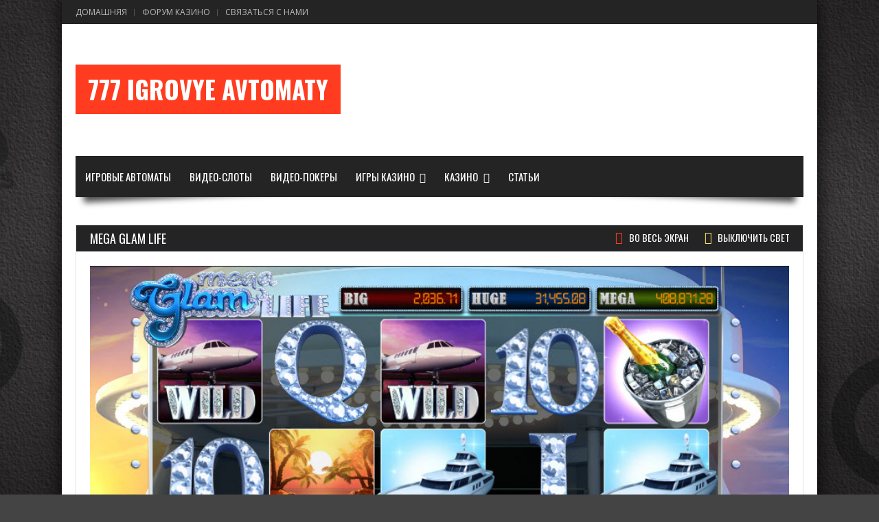

--- FILE ---
content_type: text/html; charset=UTF-8
request_url: https://777igrovye-avtomaty.xyz/free-online-casino-games/mega-glam-life-betsoft-game-review/
body_size: 43697
content:
<!doctype html>
<!--[if !IE]>
<html class="no-js non-ie" lang="ru-RU"> <![endif]-->
<!--[if IE 7 ]>
<html class="no-js ie7" lang="ru-RU"> <![endif]-->
<!--[if IE 8 ]>
<html class="no-js ie8" lang="ru-RU"> <![endif]-->
<!--[if IE 9 ]>
<html class="no-js ie9" lang="ru-RU"> <![endif]-->
<!--[if gt IE 9]><!-->
<html class="no-js" lang="ru-RU"> <!--<![endif]-->
<head>
<meta charset="UTF-8"/>
<meta name="viewport" content="width=device-width, initial-scale=1.0">
<title>Mega Glam Life - играть бесплатно - BetSoft | 777 Igrovye Avtomaty</title>
<link rel="profile" href="https://gmpg.org/xfn/11" />
<link rel="pingback" href="https://777igrovye-avtomaty.xyz/xmlrpc.php" />

<link media="screen, projection, print" rel="stylesheet" href="https://777igrovye-avtomaty.xyz/wp-content/themes/Gameleon/style.css" type="text/css" />
<meta property="og:image" content="https://777igrovye-avtomaty.xyz/wp-content/uploads/2015/09/MCPcom176.jpg" />
<!-- All in One SEO Pack 2.2.7.6.2 by Michael Torbert of Semper Fi Web Design[475,528] -->
<link rel="author" href="https://plus.google.com/+LatestcasinobonusesRu/" />
<meta name="description" itemprop="description" content="Mega Glam Life Video slots by BetSoft играть бесплатно. Обзоры и рейтинги от реальных игроков. Скриншоты и бонусы." />

<meta name="keywords" itemprop="keywords" content="mega glam life игровой автомат,играть бесплатно,betsoft,video slots,Бесплатные игровые автоматы казино" />

<link rel="canonical" href="https://777igrovye-avtomaty.xyz/free-online-casino-games/mega-glam-life-betsoft-game-review/" />
<!-- /all in one seo pack -->
<link rel="icon" href="https://777igrovye-avtomaty.xyz/wp-content/uploads/2020/09/dice.png" type="image/x-icon"/>
  <link rel="apple-touch-icon" href="https://777igrovye-avtomaty.xyz/wp-content/uploads/2020/09/dice.png"/>
  		<script type="text/javascript">
			window._wpemojiSettings = {"baseUrl":"https:\/\/s.w.org\/images\/core\/emoji\/72x72\/","ext":".png","source":{"concatemoji":"http:\/\/777igrovye-avtomaty.xyz\/wp-includes\/js\/wp-emoji-release.min.js"}};
			!function(a,b,c){function d(a){var c,d,e,f=b.createElement("canvas"),g=f.getContext&&f.getContext("2d"),h=String.fromCharCode;return g&&g.fillText?(g.textBaseline="top",g.font="600 32px Arial","flag"===a?(g.fillText(h(55356,56806,55356,56826),0,0),f.toDataURL().length>3e3):"diversity"===a?(g.fillText(h(55356,57221),0,0),c=g.getImageData(16,16,1,1).data,g.fillText(h(55356,57221,55356,57343),0,0),c=g.getImageData(16,16,1,1).data,e=c[0]+","+c[1]+","+c[2]+","+c[3],d!==e):("simple"===a?g.fillText(h(55357,56835),0,0):g.fillText(h(55356,57135),0,0),0!==g.getImageData(16,16,1,1).data[0])):!1}function e(a){var c=b.createElement("script");c.src=a,c.type="text/javascript",b.getElementsByTagName("head")[0].appendChild(c)}var f,g;c.supports={simple:d("simple"),flag:d("flag"),unicode8:d("unicode8"),diversity:d("diversity")},c.DOMReady=!1,c.readyCallback=function(){c.DOMReady=!0},c.supports.simple&&c.supports.flag&&c.supports.unicode8&&c.supports.diversity||(g=function(){c.readyCallback()},b.addEventListener?(b.addEventListener("DOMContentLoaded",g,!1),a.addEventListener("load",g,!1)):(a.attachEvent("onload",g),b.attachEvent("onreadystatechange",function(){"complete"===b.readyState&&c.readyCallback()})),f=c.source||{},f.concatemoji?e(f.concatemoji):f.wpemoji&&f.twemoji&&(e(f.twemoji),e(f.wpemoji)))}(window,document,window._wpemojiSettings);
		</script>
		<style type="text/css">
img.wp-smiley,
img.emoji {
	display: inline !important;
	border: none !important;
	box-shadow: none !important;
	height: 1em !important;
	width: 1em !important;
	margin: 0 .07em !important;
	vertical-align: -0.1em !important;
	background: none !important;
	padding: 0 !important;
}
</style>
<style type="text/css" media="all"> .review-box{margin:20px 0;background-color:#eee;padding:10px;color:#FFF;font-size:12px}#review-box h1,#review-box h2,#review-box h3,#review-box h4,#review-box h5,#review-box h6 ,#review-box p ,#review-box strong{margin:0;color:#FFF}#review-box br{display:none}.review-bottom{clear:both}.taq-clear{clear:both}#review-box h2.review-box-header{font-size:20px;color:#FFF;margin-bottom:2px;background:#2b2b2b;font-size:22px;padding:10px 8px;margin-bottom:2px ;font-weight:bold}.review-item{margin-bottom:2px;opacity:1;-webkit-transition:all ease-in-out 0.2s;-moz-transition:all ease-in-out 0.2s;-o-transition:all ease-in-out 0.2s;transition:all ease-in-out 0.2s}#review-box .review-item h5{font-size:12px;color:#FFF;position:relative;z-index:2;line-height:20px}#review-box.review-percentage .review-item h5,#review-box.review-percentage .review-item h5{line-height:34px;padding:0 8px}.review-percentage .review-item span{position:relative;background:#3a3a3a;display:block;height:34px}.review-percentage .review-item span span{top:0;position:absolute;background-color:#00a9b0;background-image:url(http://777igrovye-avtomaty.xyz/wp-content/plugins/taqyeem/images/stripes.png);display:block;height:34px;-webkit-animation:wentrance 2s;animation:wentrance 2s}@-webkit-keyframes wentrance{0%{opacity:0}100%{opacity:1}}@keyframes wentrance{0%{opacity:0}100%{opacity:1}}.review-stars .review-item{background:#3a3a3a;margin-bottom:2px;overflow:hidden;padding:6px 8px}#review-box.review-stars .review-item h5{float:left}.review-stars .stars-large,.review-stars .hearts-large,.review-stars .thumbs-large{float:right}.review-final-score .stars-large,.review-final-score .hearts-large,.review-final-score .thumbs-large{float:none !important;margin:0 auto 10px}.review-summary{background-color:#3a3a3a;overflow:hidden;position:relative;min-height:85px}.review-short-summary{padding:10px;display:table-cell;vertical-align:top;padding-right:122px}.review-short-summary a{color:#ccc;text-decoration:underline}.review-short-summary a:hover{color:#fff}.review-final-score{background-color:#00a9b0;width:100px;height:1000px;position:absolute;right:0;top:0;text-align:center;color:#fff;padding:10px 5px;border-color:#eee;border-style:solid;border-width:0 0 0 2px}.review-final-score .post-large-rate{margin-top:5px}#review-box .review-final-score h3{font-size:44px;color:#FFF;font-weight:bold}#review-box .review-final-score h3 span{font-size:24px}#review-box .review-final-score h4{margin-bottom:0;font-size:20px;color:#FFF}.review-top{float:left;width:60%;margin-right:20px}span.post-small-rate,span.post-small-rate span,span.post-large-rate,span.post-large-rate span{-webkit-transition:0 none;-moz-transition:0 none;-ms-transition:0 none;-o-transition:0 none;transition:0 none}span.post-small-rate{width:54px;display:block;height:15px;background-position:left bottom;background-repeat:no-repeat}span.post-small-rate span{width:100%;display:block;height:15px;background-position:left top;background-repeat:no-repeat;float:left}span.stars-small,span.stars-small span{background-image:url(http://777igrovye-avtomaty.xyz/wp-content/plugins/taqyeem/images/stars-small.png)}span.hearts-small,span.hearts-small span{background-image:url(http://777igrovye-avtomaty.xyz/wp-content/plugins/taqyeem/images/hearts-small.png)}span.thumbs-small,span.thumbs-small span{background-image:url(http://777igrovye-avtomaty.xyz/wp-content/plugins/taqyeem/images/thumbs-small.png)}span.post-large-rate{width:98px;display:block;height:22px;background-position:left bottom;background-repeat:no-repeat}span.post-large-rate span{width:100%;display:block;height:22px;background-position:left top;background-repeat:no-repeat;float:left}span.stars-large,span.stars-large span{background-image:url(http://777igrovye-avtomaty.xyz/wp-content/plugins/taqyeem/images/stars-large.png) }span.hearts-large,span.hearts-large span{background-image:url(http://777igrovye-avtomaty.xyz/wp-content/plugins/taqyeem/images/hearts-large.png) }span.thumbs-large,span.thumbs-large span{background-image:url(http://777igrovye-avtomaty.xyz/wp-content/plugins/taqyeem/images/thumbs-large.png) }.post-single-rate{float:left;margin-right:5px}.user-rate-wrap{background:#2b2b2b;margin-top:2px;padding:7px 8px}.user-rate{float:right;width:98px}.user-rate-wrap .user-rating-text{float:left}ul.reviews-posts{list-style:none}ul.reviews-posts li{overflow:hidden}ul.reviews-posts .review-thumbnail{float:left;margin-right:10px}ul.reviews-posts h3{margin-bottom:5px}.taq-user-rate-active span.post-large-rate span{cursor:pointer}.taq-load{background:url(http://777igrovye-avtomaty.xyz/wp-content/plugins/taqyeem/images/ajax-loader.gif) no-repeat center;width:98px;height:22px;display:block}body.rtl .review-top{float:right;margin-right:0;margin-left:20px}body.rtl .review-stars .stars-large,body.rtl .review-stars .hearts-large,body.rtl .review-stars .thumbs-large ,body.rtl .user-rate ,body.rtl .stars-large span,body.rtl .hearts-large span,body.rtl .thumbs-large span{float:left}body.rtl #review-box.review-stars .review-item h5,body.rtl .user-rate-wrap .user-rating-text{float:right}body.rtl .review-final-score{border-width:0 2px 0 0;right:auto;left:0}body.rtl .post-single-rate{float:right;margin-left:5px;margin-right:0}body.rtl ul.reviews-posts .review-thumbnail{float:right;margin-left:10px;margin-right:0}body.rtl .review-short-summary{padding-right:10px;padding-left:122px}@media only screen and (max-width:768px){.review-top,body.rtl .review-top{float:none;width:auto;margin-right:0;margin-left:0}}@media only screen and (max-width:480px){.review-final-score,body.rtl .review-final-score{width:auto;display:block;border-width:0 0 2px 0;height:auto;position:relative}.review-short-summary,body.rtl .review-short-summary{padding:10px}.user-rate-wrap,body.rtl .user-rate-wrap{text-align:center}.user-rate,body.rtl .user-rate{float:none;margin:5px auto 0}.user-rate-wrap .user-rating-text,body.rtl .user-rate-wrap .user-rating-text{float:none}}</style><style type="text/css" media="all">#comment-image-wrapper{width:100%;clear:both}#comment-image-wrapper label{display:block;width:100% !important}#comment-image-wrapper #comment-image-error{display:none;color:#b94a48;text-shadow:0 1px 0 rgba(255,255,255,0.5);background-color:#f2dede;padding:8px 35px 8px 14px;margin-bottom:18px;font-family:Arial,Sans-serif;font-weight:normal;font-size:12px;border:1px solid #eed3d7;-webkit-border-radius:4px;-moz-border-radius:4px;border-radius:4px}#comment-image-wrapper .comment-image{width:100%}.comment-image img{max-width:100%;max-height:100%;width:100%}</style><style type="text/css" media="all">div.wpcf7{margin:0;padding:0}div.wpcf7-response-output{margin:2em 0.5em 1em;padding:0.2em 1em}div.wpcf7 .screen-reader-response{position:absolute;overflow:hidden;clip:rect(1px,1px,1px,1px);height:1px;width:1px;margin:0;padding:0;border:0}div.wpcf7-mail-sent-ok{border:2px solid #398f14}div.wpcf7-mail-sent-ng{border:2px solid #ff0000}div.wpcf7-spam-blocked{border:2px solid #ffa500}div.wpcf7-validation-errors{border:2px solid #f7e700}.wpcf7-form-control-wrap{position:relative}span.wpcf7-not-valid-tip{color:#f00;font-size:1em;display:block}.use-floating-validation-tip span.wpcf7-not-valid-tip{position:absolute;top:20%;left:20%;z-index:100;border:1px solid #ff0000;background:#fff;padding:.2em .8em}span.wpcf7-list-item{margin-left:0.5em}.wpcf7-display-none{display:none}div.wpcf7 img.ajax-loader{border:none;vertical-align:middle;margin-left:4px}div.wpcf7 div.ajax-error{display:none}div.wpcf7 .placeheld{color:#888}</style><style type="text/css" media="all">.dot-irecommendthis{background:url(http://777igrovye-avtomaty.xyz/wp-content/plugins/i-recommend-this/css/../images/default.png) 0 0px no-repeat;padding:0 0 0 20px;border:0 !important;margin-bottom:10px;display:inline-block;text-decoration:none;-webkit-box-shadow:none;box-shadow:none !important}.dot-irecommendthis:hover,.dot-irecommendthis.active{background-position:0 -24px;color:#F56559 !important}</style><style type="text/css" media="all"> body{display:block}.searchandfilter p{margin-top:1em;display:inline-block}.searchandfilter ul{display:inline-block}.searchandfilter li{list-style:none;display:inline-block;padding-right:10px}.widget-area .searchandfilter li,.widget-area .searchandfilter p{display:block}.searchandfilter label{display:block}.searchandfilter h4{margin:15px 0;font-size:16px}.searchandfilter ul > li > ul:not(.children){margin-left:0}</style><style type="text/css" media="all"> .wp-pagenavi{clear:both}.wp-pagenavi a,.wp-pagenavi span{text-decoration:none;border:1px solid #BFBFBF;padding:3px 5px;margin:2px}.wp-pagenavi a:hover,.wp-pagenavi span.current{border-color:#000}.wp-pagenavi span.current{font-weight:bold}</style><style type="text/css" media="all">html{font-family:sans-serif;-ms-text-size-adjust:100%;-webkit-text-size-adjust:100%}body{margin:0}article,aside,details,figcaption,figure,footer,header,hgroup,main,nav,section,summary{display:block}audio,canvas,progress,video{display:inline-block;vertical-align:baseline}audio:not([controls]){display:none;height:0}[hidden],template{display:none}a{background:0 0}abbr[title]{border-bottom:1px dotted}b,strong{font-weight:700}dfn{font-style:italic}h1{font-size:2em;margin:.67em 0}mark{background:#ff0;color:#000}small{font-size:80%}sub,sup{font-size:75%;line-height:0;position:relative;vertical-align:baseline}sup{top:-.5em}sub{bottom:-.25em}figure{margin:1em 48px}hr{-moz-box-sizing:content-box;box-sizing:content-box}pre{overflow:auto}code,kbd,pre,samp{font-family:monospace,monospace;font-size:1em}button,input,optgroup,select,textarea{color:inherit;font:inherit;margin:0}button{overflow:visible}button,select{text-transform:none}button,html input[type=button],input[type=reset],input[type=submit]{-webkit-appearance:button;cursor:pointer}button[disabled],html input[disabled]{cursor:default}button::-moz-focus-inner,input::-moz-focus-inner{border:0;padding:0}input{line-height:normal}input[type=checkbox],input[type=radio]{box-sizing:border-box;padding:0}input[type=number]::-webkit-inner-spin-button,input[type=number]::-webkit-outer-spin-button{height:auto}input[type=search]{-webkit-appearance:textfield;-webkit-box-sizing:content-box}input[type=search]::-webkit-search-cancel-button,input[type=search]::-webkit-search-decoration{-webkit-appearance:none}legend{border:0}optgroup{font-weight:700}@media print{*{text-shadow:none!important;color:#000!important;background:0 0!important;box-shadow:none!important}a,a:visited{text-decoration:underline}a[href]:after{content:" (" attr(href) ")"}abbr[title]:after{content:" (" attr(title) ")"}a[href^="javascript:"]:after,a[href^="#"]:after{content:""}blockquote,pre{border:1px solid #999;page-break-inside:avoid}thead{display:table-header-group}img,tr{page-break-inside:avoid}img{max-width:100%!important}h2,h3,p{orphans:3;widows:3}h1,h2,h3,h4,h5,h6{page-break-after:avoid}dl,ol,ul{page-break-before:avoid}select{background:#fff!important}.navbar{display:none}.table td,.table th{background-color:#fff!important}.btn>.caret,.dropup>.btn>.caret{border-top-color:#000!important}.label{border:1px solid #000}.table{border-collapse:collapse!important}.table-bordered td,.table-bordered th{border:1px solid #ddd!important}}address,blockquote,dl,hr,p,pre{margin:0 0 20px}form,table{margin:0}td,th{padding:.8em}caption{padding-bottom:.8em}blockquote{padding:1em 1em .3em;margin:30px 0}blockquote:first-child{margin:.8em 0}legend+*{margin-top:1em}input,textarea{padding:.3em .4em .15em}option{padding:0 .4em}dt{margin-bottom:.4em;margin-top:.8em}ol,ul{margin:0;padding-left:2em}ol.post-categories,ul.post-categories{margin:0;padding-left:0!important}li ol,li ul{margin:0}form div{margin-bottom:.8em}hr{background:#EEE;border:none;clear:both;color:#EEE;float:none;height:1px;width:100%}hr.space{background:#fff;color:#fff}.ie7 area,.ie7 input[type=email],.ie7 input[type=password],.ie7 input[type=text],.ie7 select,.ie7 textarea{width:96%}.msie-box{background-color:#f9edbe;border:1px solid #f0c36d;color:#212121;display:block;margin:0 auto;padding:10px;position:absolute;top:60px;text-align:center;width:100%}.msie-box a{color:#212121}table{max-width:100%;background-color:transparent;border-collapse:collapse;border-spacing:0}ul{list-style-type:square}ol{line-height:22px;list-style-position:outside;list-style-type:decimal}dt{font-weight:400}html{height:100%}body{background:#444;font-smoothing:antialiased;-moz-font-smoothing:antialiased;-webkit-font-smoothing:antialiased;color:#4B4B4B;font-family:'Archivo Narrow',sans-serif;font-size:14px;line-height:1.5em;font-style:normal;text-rendering:optimizeLegibility}@media (min-width:1024px){body.td-smooth-scrollbar{overflow-y:hidden}}p{word-wrap:break-word}.formembedtext{font-size:11px;color:#666;width:950px;min-height:52px;overflow:hidden;font-family:tahoma;border:none}.formembed{margin:0 0 5px}img{-ms-interpolation-mode:bicubic;border:0;height:auto;max-width:100%;vertical-align:middle}.ie8 img{height:auto;width:auto}.ie8 img.size-large{max-width:60%;width:auto}video{width:100%;max-width:100%;height:auto}embed,object{max-width:100%}svg:not(:root){overflow:hidden}a{font-weight:400}a:active,a:focus,a:hover{color:#444;outline:0;text-decoration:none}::selection{background:#FF3C1F;text-shadow:none;color:#fff}::-moz-selection{background:#FF3C1F;color:#fff}::-webkit-selection{background:#FF3C1F;color:#fff}label{display:block;font-weight:700;margin:15px 0 5px;width:auto}legend{padding:2px 5px}fieldset{border:1px solid #ccc;margin:0 0 1.5em;padding:1em 2em}input[type=email],input[type=password],input[type=search],input[type=text],select{-moz-box-sizing:border-box;background-color:#f9f9f9;box-sizing:border-box;border:1px solid #EEE;margin:0;outline:0;padding:6px 8px;vertical-align:middle;max-width:100%;color:#555;font-size:14px}select{height:auto;width:100%;background-color:#f9f9f9}area,textarea{padding:8px 10px;width:100%;border:1px solid #EEE;-moz-box-sizing:border-box;-webkit-box-sizing:border-box;box-sizing:border-box;background-color:#f9f9f9!important;margin:0;height:auto;border-radius:0;vertical-align:middle;font-weight:400;overflow:auto}input,select{cursor:pointer}area:focus,input:focus,textarea:focus{border:1px solid #DDE1EF}input[type=password],input[type=text]{cursor:text}*{margin:0;padding:0}a{text-decoration:none;color:#444}a:hover{text-decoration:underline}h1,h2,h3,h4,h5,h6{font-family:Oswald,sans-serif;color:#444;font-weight:400}#container:after,#container:before,.clearfix:after,.clearfix:before,.widget-wrapper:after,.widget-wrapper:before{content:' ';display:table;line-height:0}#container:after,.clearfix:after,.widget-wrapper:after{clear:both}.ie7 #wrapper,.ie7 .clearfix,.ie7 .widget-wrapper{zoom:1}.grid{float:left;margin-bottom:2.857142857142857%;padding-top:0}.grid-right{float:right;margin-bottom:2.857142857142857%;padding-top:0}.col-160,.col-250,.col-340,.col-430,.col-520,.col-610,.col-70,.col-700,.col-790,.col-880,.col-970{display:inline;margin-right:1.886792452830189%}.col-70{width:6.60377358490566%}.col-160{width:15.09433962264151%}.col-250{width:23.58490566037736%}.col-340{width:32.07547169811321%}.col-430{width:40.56603773584906%}.col-520{width:49.05660377358491%}.col-610{width:57.54716981132075%}.col-700{width:66.0377358490566%}.col-790{width:74.52830188679245%}.col-880{width:83.0188679245283%}.col-970{width:91.50943396226415%}.col-1060{width:100%}.fit{margin-left:0!important;margin-right:0!important}.col-700 .col-70{width:13.59516616314199%;margin-right:.7552870090634441%}.col-700 .col-160{width:22.85714285714286%}.col-700 .col-250{width:35.71428571428571%}.col-700 .col-340{margin-right:2.857142857142857%;width:48.57142857142857%;margin-bottom:0}.col-700 .col-430{width:61.42857142857143%}.col-700 .col-520{width:74.28571428571429%}.col-700 .col-610{width:871.4285714285714%}.grid-image.col-70:nth-child(7n+7){margin-right:0}#container{margin-right:auto;margin-left:auto;overflow:hidden;background-color:#FFF;box-shadow:0 0 25px 0 rgba(0,0,0,.9);-webkit-box-shadow:0 0 25px 0 rgba(0,0,0,.9);-moz-box-shadow:0 0 25px 0 rgba(0,0,0,.9);-o-box-shadow:0 0 25px 0 rgba(0,0,0,.9)}#container,.msie-box{max-width:1100px}#wrapper-content{background-color:#FFF;clear:both;margin:0 20px;padding:0;max-width:1060px;position:relative;overflow:hidden}#main-wrapper-full{max-width:1060px;overflow:hidden;display:block;clear:both;margin:0 0 40px;border:1px solid #DDE1EF}#dummy-widget{overflow:hidden;display:block;clear:both;margin:0;border:1px solid #DDE1EF;width:auto}#dummy-widget .widget-title{margin:0!important}#header{margin:0 0 40px;clear:both;max-width:1100px;width:100%;z-index:1;position:relative;display:block}#boxed-slider-wrap{margin:0 20px;max-width:1060px;width:100%}.header-inner{text-align:justify;padding:2em 0;display:inline-block;max-width:1060px;width:100%;height:9.7em;margin:0 20px}.header-inner .grid{float:none}.header-inner h1{display:inline-block;height:100%;vertical-align:middle;margin:0 0 0 -6px;text-decoration:none}.header-inner h1 a{text-decoration:none;vertical-align:middle;font-size:1.3em;font-weight:700;line-height:1.2em;text-transform:uppercase;background-color:#FF3C1F;color:#fff;padding:9px 18px}.header-inner:after{content:'';display:inline-block;width:100%}.header-inner #logo,.header-inner .td-desktop{display:inline-block;vertical-align:middle}.header-inner-ad-only{margin:40px auto;text-align:center;vertical-align:middle}#logo{display:inline-block;height:100%;margin:0 0 0 -3px}#logo-full{max-width:1060px;width:100%;margin:0 auto;text-align:center;vertical-align:middle}#logo:before,.header-inner h1:before{content:'';display:inline-block;vertical-align:middle;height:100%}#logo img{max-width:250px;width:auto}.site-name{display:block;font-size:2.3em;padding-top:30px;line-height:1.6em}.site-name a{color:#4B4B4B;font-weight:700;text-decoration:none}.site-description{color:#afafaf;display:block;font-size:.875em}.top-menu-wrap{font-family:"Open Sans",sans-serif;font-size:12px;font-style:normal;line-height:24px}.top-menu{background-color:#242424;padding:0 20px;margin:0 auto;display:block;overflow:hidden}.top-menu li{display:inline-block;list-style:none;position:relative}.top-menu li a{color:#fff;padding:0 7px 0 12px;font-weight:400;transition:opacity .3s ease-in-out;-o-transition:opacity .3s ease-in-out;-moz-transition:opacity .3s ease-in-out;-webkit-transition:opacity .3s ease-in-out;-moz-opacity:.4;opacity:.7;text-transform:uppercase;text-decoration:none;line-height:35px}.top-menu li a:before{background-color:#ddd;opacity:.4;position:absolute;top:13px;display:block;box-sizing:border-box;-moz-box-sizing:border-box;-webkit-box-sizing:border-box;content:'';height:10px;width:1px}.top-menu li:first-child a:before{display:none}.top-menu>li:first-child>a{padding:0 7px 0 0}.top-menu li a:hover{opacity:100}#navigation-bar #header-search .td-widget-search-input{width:69%}#navigation-bar #header-search{float:right;margin:0 auto;height:32px;line-height:100%}#navigation-bar #header-search input[type=submit]{font-family:FontAwesome;color:#888;vertical-align:middle;border-right:1px solid #5E5D5D;font-size:16px;opacity:.5;background-color:#222}#navigation-bar #header-search #searchform input[type=text]{-o-transition:width .7s;-webkit-transition:width .7s;-moz-transition:width .7s;transition:width .7s;width:100px;background-color:#222;border-width:medium medium medium 1px;border-style:none none none solid;border-color:#757575;color:#fff;opacity:.4;height:34px}#navigation-bar #header-search #searchform input[type=text]:hover{width:200px}#mobile-search{display:none}.screen-reader-text{position:absolute!important;clip:rect(1px,1px,1px,1px)}#wrapper-menu{max-width:1060px;width:100%;margin:0 auto}.sticky-wrapper.is-sticky #wrapper-menu{max-width:1100px;width:100%;margin:0 auto;z-index:999}body.admin-bar .sticky-wrapper.is-sticky #wrapper-menu{top:32px!important}#wrapper-menu-sticky-wrapper{height:auto!important}.menu{background:#242424;clear:both;max-height:60px}.main-nav{clear:both}.menu,.menu ul{display:block;list-style-type:none;margin:0 auto;padding:0}.menu li{display:block;float:left;margin:0;padding:0;position:relative;z-index:5}.menu li a{color:#fff}.menu li:hover{white-space:normal;z-index:10000}.menu li li{float:none}.menu ul{left:0;position:absolute;top:0;visibility:hidden;z-index:10;min-width:15em;width:auto;box-shadow:2px 2px 6px rgba(0,0,0,.2);-webkit-box-shadow:2px 2px 6px rgba(0,0,0,.2);-moz-box-shadow:2px 2px 6px rgba(0,0,0,.2)}.menu li:hover>ul{top:100%;visibility:visible}.menu li li:hover>ul{left:100%;top:0}.menu ul:after,.menu:after{clear:both;content:'.';display:block;height:0;overflow:hidden;visibility:hidden}.menu,.menu ul{min-height:0}.menu ul,.menu ul ul{margin:0;padding:0}.menu li li a:hover,.menu ul li a:hover{color:#444;text-decoration:none}.menu a{outline:0;display:block;height:60px;font-family:Oswald,sans-serif;text-transform:uppercase;font-size:15px;cursor:pointer;font-weight:400;line-height:60px;margin:0;padding:0 .9em;position:relative;text-decoration:none;white-space:nowrap}.menu a,ul.menu>li{-webkit-transition:background-color .3s ease-out;-moz-transition:background-color .3s ease-out;-o-transition:background-color .3s ease-out;-ms-transition:background-color .3s ease-out;transition:background-color .3s ease-out}.menu a:hover{background-color:#FF3C1F;color:#fff}.menu a:active,.menu a:focus,.menu a:hover{outline:0}ul.menu>li:hover{color:#fff}.front-page .menu .current_page_item a{background:#FF3C1F}.menu .current-menu-item a,.menu .current_page_item a{background-color:#FF3C1F}.sub-menu .current-menu-item,.sub-menu .current-menu-item a,.sub-menu .current_page_item a{background-color:#242424!important;color:#fff}.sub-menu .current-menu-item li a{background-color:#fff!important;color:#444}.menu li li{background:#fff;color:#444;margin:0;width:auto}.menu li li a{background-color:#fff!important;color:#444;font-size:16px;font-weight:400;font-style:normal;padding:0 10px;height:50px;line-height:50px;text-shadow:none;white-space:nowrap;text-transform:none}.menu li li a:hover{background:#242424!important;height:50px;line-height:50px;color:#fff}.menu li li:hover{background:#242424!important}.menu ul>li+li{border-top:0}.menu li>a:after{padding-left:.5em;font-style:normal;font-weight:400;text-decoration:inherit;content:"\f107";font-family:FontAwesome;vertical-align:middle;speak:none}.menu li>a:only-child:after{content:'';padding-left:0}.sub-menu li>a:after{position:absolute;right:.5em;font-family:FontAwesome;line-height:40px;content:'\f105';speak:none}.menu-widget .sub-menu li>a:after{content:''}.menu-widget .sub-menu .current-menu-item a,.menu-widget .sub-menu .current_page_item a{background-color:transparent!important}.sub-menu li>a:only-child:after{content:''}.main-nav #responsive_current_menu_item,.menu a#mobile_menu_button{display:none}.js .main-nav .menu{display:block}.widget ul.sub-menu{border:none}.custom-mobile-menu-title{display:none}.td-wrapper-box{width:100%;background:#FFF;margin:0 auto}.td-shadow{position:relative}.td-shadow:after,.td-shadow:before{z-index:-1;position:absolute;content:"";bottom:15px;left:10px;width:50%;top:0;max-width:300px;-webkit-box-shadow:0 15px 10px rgba(0,0,0,.7);-moz-box-shadow:0 15px 10px rgba(0,0,0,.7);box-shadow:0 15px 10px rgba(0,0,0,.7);-webkit-transform:rotate(-3deg);-moz-transform:rotate(-3deg);-o-transform:rotate(-3deg);-ms-transform:rotate(-3deg);transform:rotate(-3deg)}.td-shadow:after{-webkit-transform:rotate(3deg);-moz-transform:rotate(3deg);-o-transform:rotate(3deg);-ms-transform:rotate(3deg);transform:rotate(3deg);right:10px;left:auto}.widget-wrapper.widget_tigu_tabs_widget{padding:0}.homepage-block-tabs .dark-cover{-webkit-box-shadow:0 -55px 30px -50px rgba(0,0,0,1) inset;-moz-box-shadow:0 -55px 30px -50px inset;box-shadow:0 -55px 30px -50px inset;width:100%;height:100%;left:0;top:0;position:absolute;bottom:0;right:0}#td-home-tabs .tabs-wrapper{margin:0 0 12px}.homepage-block-tabs{margin:17px;width:100%}.homepage-block-tabs h2,.homepage-block-tabs h2 a{font-size:12px;text-transform:uppercase;text-decoration:none;color:#FFF;position:absolute;bottom:0;left:0;right:0;margin:0 5px 5px;text-shadow:1px 1px 1px #000}.homepage-block-tabs .grid-image{width:21.77650429799427%;z-index:1;margin-right:2.578796561604585%}#td-home-tabs .tabs-wrapper .tabs{width:100%;display:inline-block}#td-home-tabs .tabs-wrapper .tabs ul{padding:0;border-bottom:1px solid #DDE1EF;background-color:#F9F9F9}#td-home-tabs .tabs-wrapper .tab-links:after{display:block;clear:both;content:''}#td-home-tabs .tabs-wrapper .tab-links li{margin:0;float:left;list-style:none}#td-home-tabs .tabs-wrapper .tab-links a{display:inline-block;text-transform:uppercase;padding:8px 20px;font-weight:400;background:#F9F9F9;cursor:pointer;font-size:18px;font-family:Oswald,sans-serif}#td-home-tabs .tabs-wrapper .tab-links a:hover{background:#242424;text-decoration:none;color:#fff}#td-home-tabs .tabs-wrapper li.active a,#td-home-tabs .tabs-wrapper li.active a:hover{background-color:#FF3C1F;color:#fff}#td-home-tabs .tabs-wrapper .tab-content{z-index:2;width:100%}#td-home-tabs .tabs-wrapper .tab{display:none}#td-home-tabs .tabs-wrapper .tab.active{display:block}#td-social-tabs .tabs-wrapper{margin:0 auto}#td-social-tabs .tabs-wrapper .tabs{width:100%;display:inline-block}#td-social-tabs .tabs-wrapper .tabs ul{padding:0;border-bottom:1px solid #DDE1EF;background-color:#F9F9F9}#td-social-tabs .tabs-wrapper .socialtabs .tab-content{z-index:2;width:100%;margin:20px 0 0}#td-social-tabs .tabs-wrapper .socialtabs{width:100%;display:inline-block}#td-social-tabs .tabs-wrapper li.active a,#td-social-tabs .tabs-wrapper li.active a:hover{background-color:#FF3C1F;color:#fff}#td-social-tabs .tabs-wrapper .socialtabs ul{padding:0;border-bottom:1px solid #DDE1EF;background-color:#F9F9F9;margin:-20px -19px 0}#td-social-tabs .socialtabs .tab-links:after{display:block;clear:both;content:''}#td-social-tabs .socialtabs .tab-links li{margin:0;float:left;list-style:none}#td-social-tabs .socialtabs .tab-links a{display:inline-block!important;text-transform:uppercase;padding:10px!important;font-weight:400;background:#F9F9F9;cursor:pointer;font-size:18px;font-family:Oswald,sans-serif}#td-social-tabs .socialtabs .tab-links a:hover{background:#242424;text-decoration:none;color:#fff}#td-social-tabs .tabs-wrapper .tab-content{z-index:2;width:100%}#td-social-tabs .tabs-wrapper .tab{display:none}#td-social-tabs .tabs-wrapper .tab.active{display:block}#td-game-tabs.col-1060{margin-bottom:0}#gametabs .gametab-content{z-index:2;display:inline-block}#gametabs #tab1,#gametabs #tab3{margin:20px}#gametabs .review-box{border:none;margin:0}#gametabs{margin:0 auto;width:100%;display:inline-block;background-color:#fff}#gametabs ul{padding:0;border-bottom:1px solid #DDE1EF;background-color:#F9F9F9}#gametabs .tab-links:after{display:block;clear:both;content:''}#gametabs .tab-links li{margin:0;float:left;list-style:none}#gametabs .tab-links a{display:inline-block;text-transform:uppercase;padding:10px 20px;font-weight:400;background:#F9F9F9;cursor:pointer;font-size:18px;font-family:Oswald,sans-serif}#gametabs .tab-links a:hover{background:#242424;text-decoration:none;color:#fff}#gametabs li.active a,#gametabs li.active a:hover{background-color:#242424;color:#fff}#gametabs .tab-content{z-index:2;width:100%;padding:20px}#gametabs .tab{display:none}#gametabs .tab.active{display:block}.nd_login_widget{margin:-20px -19px}ul.nd_tabs{background-color:#F9F9F9;list-style:none!important;overflow:hidden;zoom:1;max-height:37px;border-bottom:1px solid #DDE1EF;padding:0!important}ul.nd_tabs li{border-right:1px solid #DDE1EF;display:inline-block;float:left}ul.nd_tabs li:last-child{border:none}ul.nd_tabs li:hover{background-color:#FF3C1F}ul.nd_tabs li a{text-align:center;outline:0;color:#444;font-size:18px;text-transform:uppercase;font-family:Oswald,sans-serif;text-decoration:none;line-height:37px;float:left;padding:0 10px!important}ul.nd_tabs li a:hover,ul.nd_tabs li.active a:hover{color:#fff!important}ul.nd_tabs li.active{background-color:#FF3C1F}ul.nd_tabs li.active a{color:#fff}form.nd_form ul.errors,form.nd_form ul.messages{margin:0!important;border:none;padding:0 0 5px;list-style:none!important}form.nd_form ul.errors li,form.nd_form ul.messages li{border:1px solid;margin:5px 0 6px;padding:15px 10px 15px 50px;background-repeat:no-repeat;background-position:10px center;font-size:13px}form.nd_form ul.messages li{color:#4F8A10;background-color:#DFF2BF;background-image:url(http://777igrovye-avtomaty.xyz/wp-content/themes/Gameleon/css/../img/success.png)}form.nd_form ul.errors li{color:#9d7b11;background-color:#ffe69c;background-image:url(http://777igrovye-avtomaty.xyz/wp-content/themes/Gameleon/css/../img/errors.png)}div.nd_logged_in,form.nd_form{padding:18px}div.nd_logged_in h2,div.nd_logged_in h3,form.nd_form h2,form.nd_form h3{margin-top:0;clear:none}form.nd_form p{margin:0 0 .5em;padding:0;font-size:13px;line-height:21px;font-weight:400;clear:both}form.nd_form p a{font-weight:400;text-transform:uppercase;font-size:14px;letter-spacing:-.05em;color:#666}form.nd_form p a.forgotten{float:right;padding:18px 0 0;margin:20px 0 -9px!important;text-transform:none;font-family:'Trebuchet MS'}div.nd_logged_in .avatar,div.nd_logged_in .photo{float:right}form.nd_form label{display:block;color:#666;text-transform:uppercase;margin-bottom:5px;font-family:'Trebuchet MS'}form.nd_form label.hidden{visibility:hidden}form.nd_form input.text{border:1px solid #DDE1EF;background:url(http://777igrovye-avtomaty.xyz/wp-content/themes/Gameleon/css/../images/input.png) top left repeat-x #f9f9f9;color:#666;font-size:14px;padding:8px 2%;width:100%;margin:0;outline:0}form.nd_form input.text:focus{background:#f0f0f0}form.nd_form p.column{float:left;width:44%;padding-right:5px;clear:none}form.nd_form p.column-alt{margin-right:0;float:right}form.nd_form p.column input{padding:5px 3%;width:94%}.nd_logged_in p{margin:0}.td-admin-links{clear:both;margin:15px 0 0}.nd_logged_in ul.links{margin:0 auto;list-style:none;zoom:1;display:inline-block}.nd_logged_in ul.links li{border:none!important;display:inline-block;margin:0 3px 0 0}ul.links li a{padding:4px 10px!important}.td-admin-links .links li a{background:#FF3C1F;padding:4px 9px;text-decoration:none;font-size:13px;font-family:'Trebuchet MS';display:inline-block;margin:0 auto;color:#fff!important;-webkit-transition:background-color .3s ease-out;-moz-transition:background-color .3s ease-out;-o-transition:background-color .3s ease-out;-ms-transition:background-color .3s ease-out;transition:background-color .3s ease-out}.nd_recently_viewed .links li a{background:#FF3C1F;padding:3px 9px!important;text-decoration:none;font-size:13px;font-family:'Trebuchet MS';display:inline-block!important;color:#fff!important;margin:0 3px 3px 0!important}.nd_logged_in ul.links li a:hover{background-color:#242424}.nd_logged_in .count{color:#FF3C1F;padding:0 3px 0 0;font-size:1.4em;font-style:italic;font-family:Georgia,Times,Serif}.nd_logged_in hr{border:0;margin:0 0 10px;padding:0}form.nd_form input.button{font-size:13px;font-family:'Trebuchet MS';display:inline-block;font-weight:700;padding:3px 13px;margin:20px 0 -9px;color:#fff!important;text-align:center;text-decoration:none;cursor:pointer;border:none;-webkit-transition:all .4s ease;-moz-transition:all .4s ease;-ms-transition:all .4s ease;-o-transition:all .4s ease;transition:all .4s ease;background-color:#FF3C1F}form.nd_form input.button:hover{text-decoration:none!important;background:#242424}form.nd_form input.button:active{border-color:#20559a;-webkit-box-shadow:inset 0 0 7px hsla(0,0%,0%,.3),0 1px 0 hsla(0,100%,100%,1);-moz-box-shadow:inset 0 0 7px hsla(0,0%,0%,.3),0 1px 0 hsla(0,100%,100%,1);box-shadow:inset 0 0 7px hsla(0,0%,0%,.3),0 1px 0 hsla(0,100%,100%,1)}.already-visible{-webkit-transform:translateY(0);-moz-transform:translateY(0);-ms-transform:translateY(0);-webkit-animation:none;-moz-animation:none;opacity:1}@-webkit-keyframes flyIn{0%{opacity:0;-webkit-transform:translateY(40px);transform:translateY(40px)}100%{opacity:1;-webkit-transform:translateY(0);transform:translateY(0)}}@keyframes flyIn{0%{opacity:0;-webkit-transform:translateY(40px);-ms-transform:translateY(40px);transform:translateY(40px)}100%{opacity:1;-webkit-transform:translateY(0);-ms-transform:translateY(0);transform:translateY(0)}}.td-fly-in-effect{-webkit-animation-name:flyIn;animation-name:flyIn;-webkit-animation-duration:1s;animation-duration:1s;-webkit-animation-fill-mode:both;animation-fill-mode:both}.checklist li{list-style-type:none}.checklist li:before{font-family:FontAwesome;color:#57A911;font-size:14px;content:'\f046';left:100%;margin-right:5px}.badlist li{list-style-type:none}.badlist li:before{font-family:FontAwesome;color:#FF3C1F;font-size:14px;content:'\f046';left:100%;margin-right:5px}a.button,input[type=button],input[type=reset],input[type=submit]{background-color:#FF3C1F;font-family:Oswald,sans-serif;color:#444;border:1px solid #ddd;cursor:pointer;display:inline-block;font-weight:400;font-size:12px;line-height:20px;margin:0 auto;padding:11px 17px;text-decoration:none;vertical-align:middle;white-space:nowrap;opacity:1;-webkit-transition:opacity .4s;-moz-transition:opacity .4s;-o-transition:opacity .4s;transition:opacity .4s}a.button:hover,input[type=button]:hover,input[type=reset]:hover,input[type=submit]:hover{opacity:.8}a.button:active,input[type=button]:active,input[type=reset]:active,input[type=submit]:active{border:none}.call-to-action{text-align:center;text-transform:uppercase}.call-to-action a.button{font-size:22px;padding:10px 20px}.call-to-action a.button:hover{text-decoration:none}.ie7 .call-to-action a.button{padding:11px 35px 19px}.small a.button{font-size:10px;padding:3px 6px}.medium a.button{font-size:16px;padding:8px 16px}.large a.button{font-size:18px;padding:10px 35px}.xlarge a.button{font-size:24px;padding:12px 55px}a.blue{background-color:#11b7e7;border:1px solid #11b7e7;color:#fff}a.red{background-color:#FF3C1F;border:1px solid #FF3C1F;color:#fff}a.orange{background-color:#ff7f00;border:1px solid #ff7f00;color:#fff}a.yellow{background-color:#ecca06;border:1px solid #ecca06;color:#161300}a.green{background-color:#2e8b57;border:1px solid #2e8b57;color:#fff}a.olive{background-color:#838b83;border:1px solid #838b83;color:#fff}a.purple{background-color:#5d478b;border:1px solid #5d478b;color:#fff}a.pink{background-color:#cd1076;border:1px solid #cd1076;color:#fff}a.brick{background-color:#b22222;border:1px solid #b22222;color:#fff}a.gold{background-color:#8b6508;border:1px solid #8b6508;color:#fff}a.brown{background-color:#8b4513;border:1px solid #8b4513;color:#fff}a.silver{background-color:silver;border:1px solid silver;color:#444}a.gray{background-color:#696969;border:1px solid #696969;color:#fff}a.black{background-color:#080808;border:1px solid #080808;color:#fff}.info-box{display:block;margin:24px 0;padding:15px;text-align:left}.alert{background-color:#faebeb;border:1px solid #dc7070;color:#212121}.address{background-color:#f6f5ef;border:1px solid #cdc9a5;color:#212121}.notice{background-color:#fbf9e9;border:1px solid #e3cf57;color:#212121}.success{background-color:#f9fde8;border:1px solid #a2bc13;color:#212121}.download{background-color:#fff4e5;border:1px solid #ff9912;color:#212121}.information{background-color:#eef3f6;border:1px solid #6ca6cd;color:#212121}.required{color:#d5243f}.dropcap{font-size:42px;line-height:30px;font-weight:700;overflow:hidden;margin-right:6px;background:#FF3C1F;padding:10px 5px;text-transform:uppercase;float:left;position:relative;top:5px;color:#fff}h5.toggle{background:url(http://777igrovye-avtomaty.xyz/wp-content/themes/Gameleon/css/../images/global-pattern.png) repeat-x #3d3c3c;padding:10px;margin:15px 0 13px;cursor:pointer}h5.toggle a{background:url(http://777igrovye-avtomaty.xyz/wp-content/themes/Gameleon/css/../images/toggle-open.png) left center no-repeat;text-decoration:none;padding-left:20px;font-size:18px;color:#fff;font-weight:400;text-shadow:1px 1px 1px #000}h5.toggle.active a{background:url(http://777igrovye-avtomaty.xyz/wp-content/themes/Gameleon/css/../images/toggle-close.png) left center no-repeat;text-decoration:none;padding-left:20px;color:#fff;font-size:18px}.toggle-content{margin-top:-13px!important;display:none;font-size:12px;margin-bottom:20px}.toggle-content .block{box-shadow:0 0 15px 0 rgba(0,0,0,.3) inset;-webkit-box-shadow:0 0 15px 0 rgba(0,0,0,.3) inset;-moz-box-shadow:0 0 15px 0 rgba(0,0,0,.3) inset;-o-box-shadow:0 0 15px 0 rgba(0,0,0,.3) inset;background:#F1F1F1;padding:10px}.toggle-content .profile{color:#666}.toggle-content .profile img{-moz-transition:all .3s ease 0s;-webkit-transition:all .3s ease 0s;-o-transition:all .3s ease 0s;transition:all .3s ease 0s;background:#FFF;border:1px solid #cecece;padding:4px}.toggle-content .profile img:hover{border:1px solid #535353;-moz-transition:all .3s ease-in-out 0s;-webkit-transition:all .3s ease-in-out 0s;-o-transition:all .3s ease-in-out 0s;transition:all .3s ease-in-out 0s;opacity:.25}.page404_title{font-family:Oswald,sans-serif;font-weight:700;width:100%;color:#fff;text-align:center}.page404_text{color:#FF3C1F;text-align:center;font-size:20px;margin:100px 0;font-family:Oswald,sans-serif;text-transform:uppercase;line-height:28px}#commentform{margin:0}#commentform a.button,#commentform input[type=button],#commentform input[type=reset],#commentform input[type=submit]{color:#fff;border:none;background-color:#FF3C1F}.comment{border-top:1px solid #EEE;padding:0}.commentlist{list-style:none;margin:0;padding:0}.commentlist ol{list-style:decimal}.commentlist li{background-color:#fff;margin:0 0 20px;padding:20px 0 0}.comment:first-child{border-top:none;padding:0}.commentlist li cite{font-family:Oswald,sans-serif;font-size:18px!important;font-style:italic;font-weight:400;color:#444}.commentlist li cite a{color:#4b4b4b}.commentlist .children{list-style:none;margin-left:10px;padding:10px}.commentlist .avatar{float:left;margin-right:20px;padding:0;vertical-align:middle}.comment-author .says{display:none}.comment-body .comment-meta{color:#999;display:inline-block;margin:0;padding:0;text-align:left}.comment-body .comment-meta a{font-size:11px;color:#CACACA}.comment-body{clear:both}.comment-body p{clear:both;margin:15px 0 0}.comment-body .reply a{color:#CACACA}.pingback,.trackback{list-style:none;margin:20px 0}.pingback cite,.trackback cite{font-style:normal}#comments,#pings{text-align:left}#respond{clear:both;margin-top:15px}#respond label{display:inline}#respond #reply-title{font-family:Oswald,sans-serif;font-size:16px;font-weight:400;position:relative;margin:0 0 24px}.comment-form-author input,.comment-form-comment textarea,.comment-form-email input,.comment-form-url input{display:block;width:100%}.td-entry-count-views .comments-link{font-size:12px;display:inline-block;position:relative}.td-entry-count-views .fa{padding-right:5px}.td-entry-count-views .post-views-count{font-size:12px;margin-left:15px}#cancel-comment-reply-link{color:#FF3C1F;font-size:initial}.logged-in-as{font-size:12px;color:#CACACA;margin-bottom:2px}.nocomments{color:#999;font-size:.9em;text-align:center}.block-meta{font-size:12px;font-style:italic;font-family:'Open Sans',sans-serif;color:#B9B9B9;display:block;margin:0 0 6px}.block-meta a{color:#B9B9B9;font-style:italic;font-family:'Open Sans',sans-serif}.block-meta a:hover{color:#FF3C1F;text-decoration:none}.comments-link .fa,.td-plays .fa,.td-post-date .fa,.td-views .fa{padding-right:1px}.comments-link,.td-plays,.td-views{display:inline-block;margin-left:5px}.td-post-date{display:inline-block}.fa-gamepad{font-size:17px!important}.td-views .fa-eye{font-size:13px}.td-likes{display:inline-block}.dot-irecommendthis{background:none!important;text-decoration:none;margin-bottom:0!important;padding:0!important}.dot-irecommendthis.active,.dot-irecommendthis:hover{color:#FF3C1F}.dot-irecommendthis:before{content:'\f087';font-family:FontAwesome;font-style:normal;font-weight:400;text-decoration:inherit;padding-right:.3em;padding-left:.5em;font-size:14px;speak:none}.aligncenter,div.aligncenter{display:block;margin:5px auto 20px}.alignright{float:right;margin:5px 0 40px 1em}.alignleft{float:left;margin:5px 1em 40px 0}.aligncenter{display:block;margin:5px auto}a img.alignright{float:right;margin:5px 0 40px 1em}a img.alignnone{margin:5px 1em 40px 0}a img.alignleft{float:left;margin:5px 1.5em 1em 0}a img.aligncenter{display:block;margin-left:auto;margin-right:auto}.wp-caption{max-width:100%!important;text-align:center}.wp-caption.alignleft{margin:5px 20px 20px 0}.wp-caption.alignright{margin:5px 0 20px 20px}.wp-caption img{border:0;height:auto;margin:0;max-width:100%;padding:0;width:auto}.wp-caption p.wp-caption-text{font-size:12px;line-height:1.5em;margin:0}.wp-caption-text{text-align:left;margin:0;padding:5px 0;font-family:'PT Sans',arial,sans-serif;font-size:12px;font-style:italic;font-weight:400;color:#444}.td-featured-image-caption{background-color:#fff}img.wp-smiley{vertical-align:middle}#featured{background-color:#fff;border:1px solid #EEE;padding-bottom:20px;margin-bottom:20px;width:99.893617021277%}#featured p{font-size:18px;font-weight:200;line-height:27px;padding:0 20px;text-align:center}#featured-image{margin:20px 0}#featured-image .fluid-width-video-wrapper{margin-left:-10px}.featured-image img{margin-top:20px}.fluid-width-video-wrapper{clear:both}.widget_calendar{margin-bottom:33px}.widget_calendar table{margin-left:auto;margin-right:auto;width:100%}.widget_calendar td,.widget_calendar th{padding:10px;text-align:center}.widget_calendar caption{font-weight:700;margin-bottom:10px}.gallery:after,.gallery:before{clear:both;content:"";display:table}.gallery{margin:0 auto 18px;width:700px}.gallery-item img{border:2px solid #fff!important}.gallery .gallery-item{float:left;overflow:hidden;text-align:center;position:relative}.gallery-caption{font-style:italic;font-weight:300}.gallery-caption:before{box-shadow:0 -10px 15px #000 inset;position:absolute;left:0;top:0;width:100%;content:"";height:100%;min-height:50px}.gallery-caption{background-color:rgba(0,0,0,.6);position:absolute;padding:2px 8px;bottom:0;left:0;color:#fff;text-align:left;font-size:12px;line-height:1.3;max-height:50%;margin:0;opacity:0;-webkit-transition:opacity 300ms ease;transition:opacity 300ms ease;box-sizing:border-box;width:100%}.gallery-item:hover .gallery-caption{opacity:1}.gallery dt{margin:0}.gallery br+br{display:none}.attachment-gallery img{background:#fff;border:1px solid #f0f0f0;display:block;height:auto;margin:15px auto;max-width:96%;padding:5px;width:auto}.gallery-meta .aperture,.gallery-meta .camera,.gallery-meta .focal-length,.gallery-meta .full-size,.gallery-meta .iso,.gallery-meta .shutter{display:block}img.attachment-full,img.attachment-large,img.attachment-medium,img.attachment-thumbnail,img.wp-post-image{display:block;margin:0 auto;width:100%}.post-entry{clear:both}.post-entry hr{border:0;background-color:#DDD;height:1px;margin:2em 0;color:#DDD}.post-entry pre{overflow:auto;margin-bottom:20px}.post-entry .tabs-container{width:100%}.post-entry blockquote{padding:10px;font-style:italic;overflow:hidden;position:relative}.post-entry .featured-image{background-color:#f9f9f9;text-align:center;margin-top:0;margin-bottom:22px}.post-entry blockquote p{padding:0;margin:0;font-size:34px;line-height:1.2em;text-align:center}.td-content-inner{border:1px solid #DDE1EF}.td-content-inner-single{border:1px solid #DDE1EF;margin-bottom:40px;width:100%}.td-content-inner-single-sabox{margin-bottom:20px;width:100%}.td-single-page-wrap{margin-top:20px}.saboxplugin-wrap{border:1px solid #DDE1EF;-webkit-box-sizing:inherit;-moz-box-sizing:inherit;-ms-box-sizing:inherit;box-sizing:inherit}.saboxplugin-wrap .saboxplugin-socials{z-index:0}.td-content-inner-no-comm{border:1px solid #DDE1EF;border-bottom:none;width:100%}.td-content-inner-no-comm .widget-title{border-bottom:none}.block.half.last{margin-right:0!important;position:relative;display:inline-block}.show-tha-border{border-top:1px dashed transparent;margin:10px 0 20px;overflow:hidden}.td-post-details-2{margin-bottom:20px;margin-left:20px}.td-post-details-3{margin-bottom:20px}.td-small-module h2{font-size:14px;line-height:16px;margin-bottom:3px}.td-small-module h2 a{color:#444}.td-small-module h2 a:hover{color:#FF3C1F;text-decoration:none}.grid-image{position:relative;margin-right:10px;display:inline-block;float:left;-moz-transition:all .3s ease 0s;-webkit-transition:all .3s ease 0s;-o-transition:all .3s ease 0s;transition:all .3s ease 0s}.grid-image:hover{opacity:.8}.td-friv.grid-image{position:relative;display:inline-block;float:left}.td-friv.grid-image img{cursor:url(http://777igrovye-avtomaty.xyz/wp-content/themes/Gameleon/css/../images/cursors/cursor13.png),pointer;-moz-transition:all .3s ease 0s;-webkit-transition:all .3s ease 0s;-o-transition:all .3s ease 0s;transition:all .3s ease 0s}.td-friv.grid-image img:hover{-webkit-transform:scale(1.05);-moz-transform:scale(1.05);-ms-transform:scale(1.05);transform:scale(1.05)}.td-blog-layout .grid-image{margin:0 20px 20px 0}.infopost{background-color:#F9F9F9;color:#444;font-size:12px;border:1px solid #DDE1EF;margin:0 auto;padding:13px 0 8px;height:20px;text-align:center;position:relative;overflow:hidden}.info-nav-left{float:left;padding-left:15px}.info-nav-right{float:right;padding-right:15px}.navigation-wp{width:100%;padding-top:15px;overflow:hidden}.infopost a{color:#666;text-decoration:none}.single-nav{overflow:hidden;margin-top:15px;height:25px!important;padding-top:10px;border:1px solid #DDE1EF;background-color:#FFF}.single-nav a{background-color:#F9F9F9;color:#444;font-weight:700;padding:10px 17px;-webkit-transition:all .3s ease;-moz-transition:all .3s ease;-ms-transition:all .3s ease;-o-transition:all .3s ease;transition:all .3s ease;text-decoration:none}.single-nav .nav-left a:hover{color:#f1f1f1;background:#444;padding-left:20px}.single-nav .nav-right a:hover{color:#f1f1f1;background:#444;padding-right:20px}.single-nav .nav-left{float:left}.single-nav .nav-right{float:right}.navigation{color:#111;display:block;font-size:24px;min-height:28px;margin-top:20px;padding:0}.navigation a{color:gray;font-weight:700;padding:4px 0;font-family:'Archivo Narrow',sans-serif;font-size:16px;text-transform:uppercase;vertical-align:top}.navigation a:hover{text-decoration:underline}.navigation .previous{float:left}.navigation .next{float:right}.navigation-float .navigation .previous{float:left}.navigation-float .navigation .next{float:right}.navigation .bracket{font-size:36px}.navigation .next,.navigation .previous{color:#FF3C1F;font-family:FontAwesome;font-style:normal;font-weight:400;text-decoration:inherit;line-height:1.5em}.td-content-inner-single-arcade .navigation{margin:20px}.widget-wrapper.widget_gameleon_home_slider{padding-bottom:18px}.widget-wrapper.widget_gameleon_home_slider .widget-title{margin:-20px -20px 20px}.owl-carousel .owl-wrapper:after{content:".";display:block;clear:both;visibility:hidden;line-height:0;height:0}.owl-carousel .grid-image{margin:0;opacity:1}.owl-carousel{display:none;position:relative;width:100%;-ms-touch-action:pan-y}.owl-carousel .dark-cover{-webkit-box-shadow:0 -150px 90px -100px rgba(0,0,0,1) inset;-moz-box-shadow:0 -150px 90px -100px rgba(0,0,0,1) inset;box-shadow:0 -150px 90px -100px rgba(0,0,0,1) inset;width:100%;height:100%;left:0;top:0;position:absolute;z-index:11;bottom:0;right:0}.owl-carousel .td-small-module h2{position:absolute;left:20px;overflow:hidden;top:290px;line-height:26px;font-size:16px;text-transform:uppercase;z-index:12}.td-owl-date{display:block;left:20px;text-transform:uppercase;position:absolute;top:260px;overflow:hidden;z-index:12;background:#FF3C1F;padding:3px 6px;cursor:default}.td-owl-date .block-meta{color:#FFF!important;font-family:Oswald,sans-serif;font-style:normal;margin:0}.owl-carousel .td-small-module h2 a{color:#FFF!important}#owl-home .td-owl-item{margin:2px}#owl-home-carousel .td-owl-item{margin-right:2px}#owl-home-carousel .td-small-module h2{background:rgba(0,0,0,.6);padding:1px 9px 3px;position:absolute;left:10px;overflow:hidden;top:90px;line-height:26px;font-size:16px;text-transform:uppercase;margin-right:10px;z-index:12}#owl-sidebar .td-owl-item{margin:0}#owl-home .td-owl-item img,#owl-home-carousel .td-owl-item img{display:block;width:100%;height:auto}#owl-home-carousel .owl-wrapper,.owl-carousel .owl-wrapper{display:none;position:relative;-webkit-transform:translate3d(0px,0,0)}#owl-home-carousel .owl-wrapper-outer,.owl-carousel .owl-wrapper-outer{overflow:hidden;position:relative;width:100%}#owl-home-carousel .owl-wrapper-outer.autoHeight,.owl-carousel .owl-wrapper-outer.autoHeight{-webkit-transition:height 500ms ease-in-out;-moz-transition:height 500ms ease-in-out;-ms-transition:height 500ms ease-in-out;-o-transition:height 500ms ease-in-out;transition:height 500ms ease-in-out}.owl-carousel .owl-item{float:left}.owl-controls .owl-buttons div,.owl-controls .owl-page{cursor:pointer}.owl-controls{-webkit-user-select:none;-khtml-user-select:none;-moz-user-select:none;-ms-user-select:none;user-select:none;-webkit-tap-highlight-color:transparent}.owl-carousel .owl-item,.owl-carousel .owl-wrapper{-webkit-backface-visibility:hidden;-moz-backface-visibility:hidden;-ms-backface-visibility:hidden;-webkit-transform:translate3d(0,0,0);-moz-transform:translate3d(0,0,0);-ms-transform:translate3d(0,0,0)}.owl-theme .owl-controls{text-align:right;position:absolute;display:block;right:20px;bottom:10px}.owl-theme .owl-controls .owl-buttons div{color:#FFF;display:inline-block;zoom:1;margin:5px;padding:3px 10px;font-size:12px;-webkit-border-radius:30px;-moz-border-radius:30px;border-radius:30px;background:#FF3C1F;filter:Alpha(Opacity=50);opacity:.5}#owl-home .owl-controls .owl-buttons .owl-prev{opacity:1;position:absolute;border-radius:0;right:0;padding:1px 8px 0 6px}#owl-home .owl-controls .owl-buttons .owl-next{border-radius:0;opacity:1;position:absolute;padding:1px 6px 0 8px}.owl-theme .owl-controls .owl-page{display:inline-block;zoom:1}.owl-theme .owl-controls .owl-page span{display:block;width:10px;height:10px;margin:5px;filter:Alpha(Opacity=50);opacity:.5;-webkit-border-radius:20px;-moz-border-radius:20px;border-radius:20px;background:#444;border:2px solid #fff}.owl-theme .owl-controls .owl-page.active span,.owl-theme .owl-controls.clickable .owl-page:hover span{filter:Alpha(Opacity=100);opacity:1}.owl-theme .owl-controls .owl-page span.owl-numbers{height:auto;width:auto;color:#FFF;padding:2px 10px;font-size:12px;-webkit-border-radius:30px;-moz-border-radius:30px;border-radius:30px}.owl-item.loading{min-height:150px;background:url(http://777igrovye-avtomaty.xyz/wp-content/themes/Gameleon/css/../images/AjaxLoader.gif) center center no-repeat}.owl-theme-2 .owl-controls,.owl-theme-3 .owl-controls{text-align:right;position:absolute;display:block;right:20px;bottom:10px!important}.owl-theme-2 .owl-controls{margin-right:12px;margin-bottom:55px}.owl-theme-2 .owl-controls .owl-buttons div,.owl-theme-3 .owl-controls .owl-buttons div{color:#FFF;display:inline-block;zoom:1;margin:5px;padding:3px 10px;font-size:12px;-webkit-border-radius:0;border:1px solid #fff;-moz-border-radius:0;border-radius:0;background:#000!important;filter:Alpha(Opacity=50);opacity:.6!important}.owl-theme-2 .owl-controls .owl-page,.owl-theme-3 .owl-controls .owl-page{display:inline-block;zoom:1}.owl-theme-2 .owl-controls .owl-page span,.owl-theme-3 .owl-controls .owl-page span{display:block;width:10px;height:10px;margin:5px;filter:Alpha(Opacity=50);opacity:.5;-webkit-border-radius:0;-moz-border-radius:0;border-radius:0;background:#444;border:2px solid #fff}.owl-theme-2 .owl-controls .owl-page.active span,.owl-theme-2 .owl-controls.clickable .owl-page:hover span,.owl-theme-3 .owl-controls .owl-page.active span,.owl-theme-3 .owl-controls.clickable .owl-page:hover span{filter:Alpha(Opacity=100);opacity:1}.owl-theme-2 .owl-controls .owl-page span.owl-numbers,.owl-theme-3 .owl-controls .owl-page span.owl-numbers{height:auto;width:auto;color:#FFF;padding:2px 10px;font-size:12px;-webkit-border-radius:0;-moz-border-radius:0;border-radius:0}#owl-home .owl-controls .owl-buttons .owl-next,#owl-home .owl-controls .owl-buttons .owl-prev,#owl-home-carousel .owl-controls .owl-buttons .owl-next,#owl-home-carousel .owl-controls .owl-buttons .owl-prev{font-family:FontAwesome;font-style:normal;font-weight:400;text-decoration:inherit;speak:none;font-size:14px;color:#fff}#vertical-ticker{display:inline-block;position:relative;height:345px;width:100%;overflow:hidden;padding:0}#vertical-ticker li{background:0 0;border-bottom:1px dashed #DDE1EF;display:block;height:103px;margin:0 0 20px;padding:0!important}#homepage-wrap .widget_gameleon_vertical_scroller .moregames{margin:0 -18px -20px}#homepage-wrap #vertical-ticker{height:352px}.widget-wrapper.widget_gameleon_feedburner{background-color:#63676C;border:1px solid #63676C}#td-feedburner-afterform{font-family:Oswald,sans-serif;color:#fff;text-transform:uppercase;margin-bottom:20px}.feedburner-email{background:#FBFBFB;color:#333;font-family:Oswald,sans-serif;font-size:14px;margin-bottom:5px;box-sizing:border-box;-moz-box-shadow:inset 0 0 10px #CCC;-webkit-box-shadow:inset 0 0 10px #CCC;box-shadow:inset 0 0 10px #CCC;padding:10px!important;font-weight:lighter;text-align:left;border:none!important;text-transform:uppercase;width:70.5%}.feedburner-subscribe{background-color:#FF3C1F;color:#FFF!important;border:none!important;padding:10px 6px 11px!important;line-height:inherit!important;font-size:14px!important;-moz-transition:all .3s ease 0s!important;-webkit-transition:all .3s ease 0s!important;-o-transition:all .3s ease 0s!important;transition:all .3s ease 0s!important;width:27%;float:right;opacity:1!important}.feedburner-subscribe:hover{background-color:#40464A!important}.td-video-wrapp{overflow:hidden}.td-widget-video{width:100%;position:relative}.td-video-wrapp .td-embed-description{position:relative}.td-video-wrapp .td-embed-description .video-post-title{font-size:14px;position:relative;margin:0;font-weight:400;background:#242424;overflow:hidden;padding:12px 12px 12px 62px;color:#FFF;display:block}.td-video-wrapp .td-embed-description .video-post-title i{position:absolute;left:15px;top:50%;margin-top:-10px}.td-video-wrapp .td-embed-description .video-post-title span{display:inline-block;position:absolute;top:0;left:0;height:100%;width:50px;font-size:20px;color:#FFF;background:#FF3C1F}.td-video-wrapp .td-embed-description .video-post-title a{color:#FFF;display:block;overflow:hidden}.comments-meta{font-size:12px;font-style:italic;color:#B9B9B9;display:block;margin:0 0 6px}.grid-image.recent-comments{margin-bottom:20px}.latest-comments-title{font-size:12px}#fb-root{display:none}#likebox-wrapper,.fb-like-box,.fb-like-box span,.fb-like-box span iframe[style]{width:100%!important}.widget-wrapper.widget_gameleon_social_counter{border:1px solid transparent;padding:0}#widgets .widget-wrapper.widget_gameleon_social_counter .widget-title{border:1px solid #DDE1EF;margin:0 0 20px}.td-social-counters{text-align:center;font-family:Oswald,sans-serif}.td-social-counters li{background-color:#FF3C1F}.td-social-counters ul li{float:left;width:32.73986152324431%;height:105px;margin:0 .8902077151335312% 3px 0;padding:15px 0 0}.td-social-counters ul li:nth-child(3n+3){margin-right:0}.td-social-counters ul li a{margin:0;padding:0}.td-social-counters .count-posts .icon{padding-left:7px!important}.td-social-counters .icon{display:block;margin:0 auto;color:#fff;font-size:40px;padding:0 0 10px}.td-social-counters .items{color:#FFF}.td-social-counters span.count{display:block;font-size:18px;margin-top:10px}.td-social-counters span.label{display:block;font-family:'Open Sans',sans-serif;padding:0;font-size:10px;font-weight:400;margin-top:2px}.colophon-module{text-align:justify;height:4em;padding:2em 3.636363636363636%;background:#FF3C1F;color:#fff}.colophon-module .call-to-action,.colophon-module h3{display:inline-block}.colophon-module .call-to-action a.button{font-family:Oswald,sans-serif;font-size:24px;padding:15px 25px;display:inline-block}.colophon-module:after{content:'';display:inline-block;width:100%}.colophon-module h3{height:100%;font-size:24px;text-transform:uppercase;color:#fff;line-height:2.4em;font-family:Oswald,sans-serif;vertical-align:middle}.colophon-module h3:before{content:'';display:inline-block;vertical-align:middle;height:100%}.colophon-module .button{background-color:transparent;border:1px solid #fff;color:#fff;-webkit-transition:box-shadow .25s ease;-moz-transition:box-shadow .25s ease;-o-transition:box-shadow .25s ease;-ms-transition:box-shadow .25s ease;transition:box-shadow .25s ease}.colophon-module .button:hover{-webkit-box-shadow:inset 0 0 0 26px rgba(255,255,255,1);-moz-box-shadow:inset 0 0 0 26px rgba(255,255,255,1);box-shadow:inset 0 0 0 26px rgba(255,255,255,1);color:#333;opacity:1}.colophon-module .grid{margin-bottom:0;float:none}.colophon-module input[type=email],.colophon-module input[type=password],.colophon-module input[type=text],.colophon-module select{width:100%}#td-modular-slider{background:#000;overflow:hidden;position:relative;max-width:1060px;margin:0 20px;width:100%;height:349px;z-index:1}#td-modular-slider .grid{margin-right:0;margin-bottom:0}#td-modular-slider .col-250{width:21.13207547169811%}#td-modular-slider a:hover,.carousel-wrapper a:hover,.cat-dark-top a:hover{text-decoration:none}.td-main-slide{overflow:hidden;position:relative}.td-main-slide img{-moz-transition:opacity .4s;-ms-transition:opacity .4s;-0-transition:opacity .4s;-webkit-transition:opacity .4s;transition:opacity .4s;position:relative;display:inline-block;min-width:610px!important}.td-main-slide:hover img{opacity:.6}.td-main-slide-shadow{display:block;position:relative;width:100%;height:100%}.td-main-slide-shadow:before{content:'';position:absolute;top:0;left:0;width:100%;height:100%}.main-slide-text{color:#fff;position:absolute;bottom:5px;left:0;z-index:20}.main-slide-text h1{color:#FFF;font-family:Oswald,sans-serif;font-size:20px;text-align:center;text-decoration:none;text-transform:uppercase;line-height:120%;width:96%;margin:0 auto 20px;-moz-text-shadow:3px 0 6px rgba(0,0,0,.8);-ms-text-shadow:3px 0 6px rgba(0,0,0,.8);-o-text-shadow:3px 0 6px rgba(0,0,0,.8);-webkit-text-shadow:3px 0 6px rgba(0,0,0,.8);text-shadow:3px 0 6px rgba(0,0,0,.8)}.main-cat{z-index:1;background-color:#FF3C1F;text-transform:uppercase;display:block;text-align:center;position:absolute;left:20px;top:20px;padding:2px 6px 1px}.main-cat a{font-family:Oswald,sans-serif;font-size:12px;line-height:18px;color:#fff;letter-spacing:1px;-moz-text-shadow:1px 1px 1px rgba(0,0,0,.32);-ms-text-shadow:1px 1px 1px rgba(0,0,0,.32);-o-text-shadow:1px 1px 1px rgba(0,0,0,.32);-webkit-text-shadow:1px 1px 1px rgba(0,0,0,.32);text-shadow:1px 1px 1px rgba(0,0,0,.32)}.main-excerpt{font-family:"Open Sans",sans-serif;margin:0 auto!important;max-height:0;overflow:hidden;text-align:center;-moz-text-shadow:1px 1px 2px #000;-ms-text-shadow:1px 1px 2px #000;-o-text-shadow:1px 1px 2px #000;-webkit-text-shadow:1px 1px 2px #000;text-shadow:1px 1px 2px #000;-moz-transition:length .4s;-webkit-transition:all .4s;-o-transition:all .4s;transition:all .4s;width:90%}.td-main-slide:hover .main-excerpt{max-height:200px}.small-posts-slider{border-bottom:1px solid #fff;border-left:1px solid #fff;overflow:hidden;position:relative}.small-posts-slider img{-moz-transition:opacity .4s;-ms-transition:opacity .4s;-0-transition:opacity .4s;-webkit-transition:opacity .4s;transition:opacity .4s}.small-posts-slider:hover img{opacity:.6}.small-slide-title{padding:10px 10px 8px;position:absolute;bottom:0;left:0;right:0;-moz-transition:length .4s;-webkit-transition:all .4s;-o-transition:all .4s;transition:all .4s;text-align:center}.small-slide-title h2{color:#fff;font-size:14px;line-height:130%;margin-bottom:4px;-moz-text-shadow:3px 0 6px rgba(0,0,0,.8);-ms-text-shadow:3px 0 6px rgba(0,0,0,.8);-o-text-shadow:3px 0 6px rgba(0,0,0,.8);-webkit-text-shadow:3px 0 6px rgba(0,0,0,.8);text-shadow:3px 0 6px rgba(0,0,0,.8);text-transform:uppercase}.small-posts-slider:hover .small-slide-title{bottom:10px}.slides{margin:0;padding:0;list-style:none}.slides img{-moz-transition:all .3s;-webkit-transition:all .3s;-o-transition:all .3s;transition:all .3s}.flexslider{position:relative;zoom:1;overflow:hidden}.flexslider .slides{zoom:1}.flexslider .slides>li{display:none;position:relative;overflow:hidden;background:#000}.flexslider .slides img{width:100%;height:auto;display:block}.flex-pauseplay span{text-transform:capitalize}.slides:after{content:".";display:block;clear:both;visibility:hidden;line-height:0;height:0}html[xmlns] .slides{display:block}* html .slides{height:1%}.no-js .slides>li:first-child{display:block}.flex-viewport{max-height:2000px;-webkit-transition:all 1s ease;-moz-transition:all 1s ease;transition:all 1s ease}.loading .flex-viewport{max-height:300px}.flex-control-nav{display:none}.flexslider:hover img{opacity:.6}.flex-direction-nav{position:absolute;left:0;right:0;height:45px;bottom:50%;list-style:none;font-family:FontAwesome;z-index:2;font-size:28px;-webkit-transition:all .1s ease-in-out;-moz-transition:all .1s ease-in-out;-o-transition:all .1s ease-in-out;-ms-transition:all .1s ease-in-out;transition:all .1s ease-in-out}.flex-direction-nav a{color:rgba(255,255,255,.7)}.flex-direction-nav a:hover{color:#fff}.flex-direction-nav a:before{display:inline-block}.flex-direction-nav .flex-next{right:-40px;position:absolute;background:rgba(0,0,0,.6);padding:30px 15px}.flex-direction-nav .flex-next:before{content:"\f105"}.flex-direction-nav .flex-prev{padding:30px 15px;position:absolute;background:rgba(0,0,0,.6);left:-40px}.flex-direction-nav .flex-prev:before{content:"\f104"}.flex-direction-nav .flex-disabled{opacity:.3!important;filter:alpha(opacity=30);cursor:default}.flexslider:hover .flex-direction-nav .flex-prev{left:0}.flexslider:hover .flex-direction-nav .flex-next{right:0}.flex-direction-nav .flex-next,.flex-direction-nav .flex-prev,.flexslider:hover .flex-direction-nav{-moz-transition:all .4s;-webkit-transition:all .4s;-o-transition:all .4s;transition:all .4s;transition-delay:.3s}.modern-ticker{max-width:1060px;width:100%;height:34px;margin:0 20px;line-height:34px;font-size:16px;overflow:hidden;float:none;color:#fff;background-color:#FF3C1F}.modern-ticker a{text-decoration:none}.modern-ticker .news-date:after,.modern-ticker .news-excerpt:before{content:'-';font-style:normal;font-weight:400;text-decoration:inherit;padding:0 5px;speak:none}.modern-ticker ul{margin:0;padding:0;list-style:none}.mt-body{position:relative}.mt-label{background-color:#242424;margin-right:2px;padding:0 8px 0 12px;position:absolute;text-transform:uppercase;font-weight:700;z-index:1}.mt-news{background-color:#FF3C1F;overflow:hidden;position:absolute}.mt-news li{float:left}.mt-news a{color:#fff;font-size:15px;padding:0 10px 0 20px;margin-right:2px;display:block;white-space:nowrap}.mt-hide{display:none}.mt-controls{position:absolute;right:0}.mt-next,.mt-prev{width:34px;display:inline-block;cursor:pointer}.mt-next:hover,.mt-prev:hover{background-color:#242424}.mt-prev:before{font-family:FontAwesome;content:'\f104';font-style:normal;font-weight:400;text-decoration:inherit;speak:none;font-size:24px;padding:0 10px;color:#fff}.mt-next:before{font-family:FontAwesome;content:'\f105';font-style:normal;font-weight:400;text-decoration:inherit;speak:none;font-size:24px;padding:0 10px;color:#fff}#content-arcade.col-1060{margin-bottom:0}.td-wrap-content-arcade{overflow:hidden;margin:20px}.td-content-inner-single-arcade{border:1px solid #DDE1EF;margin-bottom:40px}#td-game-wrap{overflow:hidden;width:100%;height:100%;margin:0 auto;text-align:center}#progressbar{background-color:#63676C;width:400px;max-width:100%;margin:0 auto;position:relative;overflow:hidden;left:0;height:20px;z-index:0}#showprogressbar{display:block}#progressbarloadbg{background-color:#FF3C1F;z-index:2}#progressbarloadtext{display:none;margin:10px auto 0;text-align:center}#progresstext{position:absolute;width:100%;text-align:center;font-size:14px;top:0;left:0;z-index:15;color:#fff}#progressbarloadbg{position:absolute;top:0;left:0;width:0;height:20px}#progressbarloadtext:hover{cursor:pointer}.td-game-buttons{float:right;font-style:normal;display:inline-block;position:absolute;right:0;top:0}.td-switch{padding:4px 20px 4px 0;margin:0;text-align:left;font-style:normal;text-transform:uppercase;position:relative;line-height:30px;display:inline-block;clear:both;color:#fff;cursor:pointer}.td-switch:before{content:'\f0eb';font-family:FontAwesome;font-style:normal;font-weight:400;text-decoration:inherit;speak:none;padding-right:.3em;color:#F9E069;font-size:18px}.td-fullscreen{padding:4px 20px;margin:0;text-align:left;font-style:normal;text-transform:uppercase;position:relative;line-height:30px;display:inline-block;clear:both;color:#fff;cursor:pointer}.td-fullscreen:before{content:'\f0b2';font-family:FontAwesome;font-style:normal;font-weight:400;text-decoration:inherit;speak:none;font-size:18px;padding-right:.3em;color:#FF3C1F}#content-arcade .widget-title{background-color:#242424}#content-arcade .widget-title h1{color:#fff;display:inline-block}#content-arcade .widget-title.light{text-align:center}#content-arcade .widget-title h1.light{position:relative;color:#fff;text-shadow:0 0 80px #fff,0 0 30px #fff,0 0 6px #fff;z-index:15}.td-game-ad-space.light{position:relative;z-index:15}:-webkit-full-screen{position:fixed;width:100%;top:0;background:0 0}:-webkit-full-screen .td-switch{display:none}:-moz-full-screen .td-switch{display:none}:fullscreen .td-switch{display:none}:-ms-fullscreen .td-switch{display:none}.rev_slider_wrapper{z-index:0}.wp-pagenavi{clear:both;font-size:13px;text-align:center;margin:10px 0 40px -4px;padding-top:20px}.wp-pagenavi span.pages{color:#999}.wp-pagenavi a,.wp-pagenavi span{border:1px solid #d1d7dc;text-decoration:none;display:block;float:left;padding:6px 12px;margin:0 4px}.wp-pagenavi .extend,.wp-pagenavi .pages{display:none}.wp-pagenavi a,.wp-pagenavi a:link,.wp-pagenavi a:visited,.wp-pagenavi span.current{border:1px solid #DDE1EF;font-family:Oswald,sans-serif;color:#444;background:#FFF;display:inline-block;text-decoration:none;font-weight:700}.wp-pagenavi span.current{background:#FF3C1F;border:1px solid #FF3C1F;font-weight:700;text-shadow:none;color:#fff}.wp-pagenavi a:hover{border:1px solid #BFBDBD!important;-moz-box-shadow:0 0 3px rgba(0,0,0,.25);-ms-box-shadow:0 0 3px rgba(0,0,0,.25);-webkit-box-shadow:0 0 3px rgba(0,0,0,.25);box-shadow:0 0 3px rgba(0,0,0,.25)}.td-desktop{display:none}.td-tablet-l{display:block}.td-phones,.td-tablet-p{display:none}.sidebar-other-ad{text-align:center;margin:0 auto}.top-ad-468{background:0 0;border:none;width:468px;display:inline-block;vertical-align:middle}.top-ad-728{background:0 0;border:none;max-width:728px;display:inline-block;vertical-align:middle;width:100%}.header-inner-ad-only .top-ad-728{background:0 0;border:none;min-height:0;vertical-align:baseline;float:none;padding:23px 20px;text-align:center;position:relative;max-width:1100px;margin:0 auto}.header-inner-ad-only .top-ad-468{background:0 0;border:none;min-height:0;vertical-align:baseline;float:none;padding:23px 20px;text-align:center;position:relative;max-width:1116px;margin:0 auto}#ad-before-game{margin:0 auto;padding:0 0 20px;text-align:center}.td-game-ad-space{margin:0 20px}.sidebar-ad{text-align:center;width:auto;position:relative;margin:0 auto}#homepage-wrap .sidebar-ad{margin:0 -20px}.col-340 .widget_gameleon_ad_widget,.col-340 .widget_gameleon_adsense_widget{margin-bottom:48px}.ad-paragraph{border:none;min-height:0;text-align:center;width:auto;position:relative;margin:40px auto;clear:both}.td-right-single-ad .ad-paragraph{border:none;min-height:0;text-align:right;width:300px;position:relative;clear:both;display:block;float:right;margin:5px 0 20px 20px}.td-left-single-ad .ad-paragraph{border:none;min-height:0;text-align:left;width:300px;position:relative;clear:both;display:block;float:left;margin:0 20px 20px 0}.td-blog-layout-home .entry-title{font-family:Oswald,sans-serif;font-size:20px;font-weight:400;text-transform:uppercase;text-decoration:none;line-height:40px;margin:0 0 20px;word-wrap:break-word}.td-blog-layout-home .entry-title a{text-decoration:none!important}.td-blog-layout-home .td-post-excerpt{margin:20px 0 40px}.td-blog-layout-home .grid-image{margin:0 0 20px}.td-blog-layout-home .blog-excerpt.button{background:0 0}.td-blog-layout-home p{line-height:25px}.td-blog-layout-home a.button{padding:11px 30px}.td-blog-layout-home p.excerpt-more{text-align:center}.td-wrap-content{overflow:hidden;margin:20px 18px}.td-wrap-content-sidebar{overflow:hidden}.td-wrap-content .second-wrap-content{position:relative;width:46.97885196374622%;margin-right:3.021148036253776%;margin-bottom:10px;display:inline;float:left}.td-wrap-content .second-wrap-content:nth-child(2n+2){margin-right:0}.second-wrap-content h3,.second-wrap-content h3 a{font-size:14px;color:#444}.second-wrap-content .entry-title,.second-wrap-content .entry-title a{font-size:14px;line-height:21px;position:relative}.widget_tigu_home_module_2 .td-wrap-content,.widget_tigu_home_module_3 .td-wrap-content,.widget_tigu_home_module_4 .td-wrap-content{margin:20px 18px 0}.td-content-inner .module-excerpt{margin-bottom:40px}.second-wrap-content .block-meta{display:inline}.td-post-details{min-height:70px;height:100%}.td-blog-view .second-wrap-content{width:100%;margin:0 20px 20px 0}.td-wrap-content .td-category-description{margin:20px 0 40px}.td-online-ever-seen,.td-online-users,.td-online-users-browsing-page{background-color:#F9F9F9;padding:3px 9px;display:block;color:#444;border:1px solid #DDE1EF;text-transform:uppercase}.online-users-content{padding:5px 0;color:rgba(9,9,9,.49)}.online-users-content-2{font-style:italic;padding:5px 0 0;color:rgba(9,9,9,.49)}.online-users-content strong{color:#444;font-weight:300}.td-welcome-login{font-weight:700;margin-bottom:10px}.td-welcome-minitabs{background-color:#F9F9F9;padding:3px 9px;margin-bottom:10px;font-family:'Trebuchet MS';border:1px solid #DDE1EF;text-transform:uppercase;display:block;color:#444}.td-welcome-minitabs-2{text-transform:uppercase;background-color:#F9F9F9;padding:3px 9px;margin:10px 0;font-family:'Trebuchet MS';border:1px solid #DDE1EF;display:block;color:#444}#author-meta{clear:both;display:block;margin:0 auto;overflow:hidden;border-bottom:1px solid #DDE1EF}.td-content-inner-single #author-meta{clear:both;display:block;margin:0 auto;overflow:hidden;border-bottom:none}.author-archive-wrap #author-meta{border-bottom:1px solid #DDE1EF;margin-bottom:20px}#content-author #author-meta{border:1px solid #EEE;clear:both;display:block;margin:28px 0 48px;overflow:hidden}#content-author .saboxplugin-wrap{margin-top:24px}#author-meta img{float:left;padding:20px}#author-meta .auth-desc{margin:0;padding:10px 20px 20px;clear:none}#author-meta .author-page-desc{margin:0;padding:10px 20px;clear:none}#author-meta .about-author{margin:24px 0 0}#author-meta .about-author a{font-family:Oswald,sans-serif;font-size:18px}#author-meta .website-author{margin:0 20px 15px}#author-meta .website-author a{color:#ccc;font-size:14px;text-decoration:none}.saboxplugin-wrap .saboxplugin-authorname{font-family:Oswald,sans-serif;font-size:18px}.sabox-gameleon-wrap .saboxplugin-wrap{border:none;border-bottom:1px solid #DDE1EF;margin-bottom:20px}.sabox-gameleon-wrap .saboxplugin-wrap .saboxplugin-socials{background-color:#F9F9F9}div#left-column{width:333px;float:left;clear:none}div#right-column{float:right;clear:none}.widget-wrapper{margin:0 0 20px;border:1px solid #DDE1EF;padding:20px 19px}.widget_tigu_home_module_1.widget-wrapper,.widget_tigu_home_module_2.widget-wrapper,.widget_tigu_home_module_3.widget-wrapper,.widget_tigu_home_module_4.widget-wrapper{border:none;padding:0}#homepage-wrap .widget-title{margin:-20px -19px 20px}#homepage-wrap .widget_tigu_home_module_1 .widget-title,#homepage-wrap .widget_tigu_home_module_2 .widget-title,#homepage-wrap .widget_tigu_home_module_3 .widget-title,#homepage-wrap .widget_tigu_home_module_4 .widget-title{margin:0}.widget-title{background-color:#F9F9F9;font-family:Oswald,sans-serif;border-bottom:1px solid #DDE1EF;margin:0}.widget-title a{border-bottom:none;padding:0!important;text-decoration:none;color:#444}.widget-title h3 a{color:#444}.widget-title h1,.widget-title h3{font-size:18px;font-family:Oswald,sans-serif;padding:4px 20px;margin:0;text-align:left;font-style:normal;text-transform:uppercase;line-height:30px;display:block;clear:both}.post-widget .widget-title{font-size:14px;padding:0;text-align:left}span.post-small-rate,span.post-small-rate span{padding:0!important}h2.td-big-title{font-size:16px;text-transform:uppercase;line-height:22px;display:inline-block;margin-bottom:6px}#widgets .widget-title{margin:-20px -19px 20px}.widget-wrapper.widget_tigu_home_module_1 .grid-image.big-wrap,.widget-wrapper.widget_tigu_home_module_2 .grid-image.big-wrap,.widget-wrapper.widget_tigu_home_module_3 .grid-image.big-wrap,.widget-wrapper.widget_tigu_sidebar_module_1 .grid-image.big-wrap,.widget-wrapper.widget_tigu_sidebar_module_2 .grid-image.big-wrap,.widget-wrapper.widget_tigu_sidebar_module_3 .grid-image.big-wrap{margin-bottom:10px;position:relative;margin-right:0}#widgets .widget_tigu_sidebar_module_1 a{padding:0}.widget-wrapper img{margin-left:0 auto}#wrapper .widget-wrapper,.home-widgets .widget-wrapper{background-color:#fff}.home-widgets .widget-wrapper{margin:0}.widget-wrapper input[type=email],.widget-wrapper input[type=password],.widget-wrapper select{width:100%}#widgets{position:relative}#widgets a{margin:0;padding:0;text-decoration:none}#widgets a:hover{text-decoration:none}#widgets form{margin:0}#widgets ul{list-style-type:none}#widgets ol,#widgets ul{padding:0}#widgets ul li a{display:inline;text-decoration:none;padding:0 0 6px}#widgets .rss-date{line-height:18px;padding:6px 12px}#widgets .rssSummary{padding:10px}#widgets cite{font-style:normal;line-height:18px;padding:6px 12px}#widgets .tagcloud,#widgets .textwidget{display:block;line-height:1.5em;margin:0;word-wrap:break-word}#widgets .textwidget a{display:inline}#widgets ul .children{padding:0 0 0 10px}#widgets .author{font-weight:700;padding-top:4px}#cat,.widget_archive select{display:block;margin:0 15px 0 0}.widget_archive ul li .td-widget-extra,.widget_categories ul li a .td-widget-extra,.widget_meta ul li a .td-widget-extra,.widget_pages ul li a .td-widget-extra,.widget_recent_entries ul li a .td-widget-extra{float:right}.widget_archive select,.widget_categories select,.widget_meta select,.widget_pages select,.widget_recent_entries select{background-color:#f9f9f9!important;border:1px solid #EEE!important;width:100%;outline:0}.widget_categories .current-cat a{color:#FF3C1F}.post-widget ul{padding:0}.widget cite{color:#FF3C1F}.widget .rss-date{color:#999}.widget-excerpt{margin-bottom:5px}.widget:last-child{margin-bottom:0;padding-bottom:0}.widget img{-moz-transition:all .3s ease 0s;-webkit-transition:all .3s ease 0s;-o-transition:all .3s ease 0s;transition:all .3s ease 0s;background:#FFF;position:relative}.widget img:hover{border:1px solid #cecece;opacity:.7;-moz-transition:all .3s ease-in-out;-webkit-transition:all .3s ease-in-out;-o-transition:all .3s ease-in-out;transition:all .3s ease-in-out}.textwidget a{font-size:12px!important;font-family:Arial;color:#FF3C1F;font-weight:700}#widgets .menu{background:none;border:none;max-height:inherit}#widgets .menu,.menu ul{margin:0 auto}#widgets .menu li{float:none}#widgets .menu a{border:none;color:inherit;height:inherit;text-transform:none;text-align:left;line-height:24px;-webkit-transition:none 0s ease 0s;-moz-transition:none 0s ease 0s;-o-transition:none 0s ease 0s;-ms-transition:none 0s ease 0s;transition:none 0s ease 0s}#widgets .menu a:hover{background:none!important;color:inherit;-webkit-transition:none 0s ease 0s;-moz-transition:none 0s ease 0s;-o-transition:none 0s ease 0s;-ms-transition:none 0s ease 0s;transition:none 0s ease 0s}#widgets ul.menu>li:hover{background:none;color:inherit}#widgets .menu .current-menu-item a,#widgets .menu .current_page_item a{background:none}#widgets .menu li li:hover{background:#FFF!important}#widgets .menu li a:hover{text-decoration:none!important}#widgets .menu ul{box-shadow:none!important}.td-minibanners{margin:0 auto;width:100%}.td-minibanners .td-banner125{margin-right:16.66666666666667%;margin-bottom:20px;float:left}.td-minibanners .td-banner125 img{max-width:125px;width:100%}.td-minibanners .td-banner125:nth-child(2n+2),.td-minibanners .td-banner125:nth-child(2n+3){margin-bottom:0}.td-banner125.right{margin-right:0}.td-banner-300{margin:0 auto;width:100%}.td-banner-home{margin:0 auto;width:100%;text-align:center}#homepage-wrap .widget-wrapper.widget_gameleon_ads_widget{border:none}.breadcrumb-list{margin:0 0 20px}.td-breadcrumb-arrow{font-family:FontAwesome;font-style:normal;font-weight:400;text-decoration:inherit;color:#CACACA;padding:0 3px}.breadcrumb a,.breadcrumb-current{color:#CACACA}.breadcrumb a:hover{text-decoration:underline}.td-post-box-wrapper{clear:both;margin:30px 0}.td-social-box-share{line-height:24px}.td-social-box-share .fa{padding-right:.4em}.td-box-facebook,.td-box-google,.td-box-linkedin,.td-box-pinterest,.td-box-twitter,.td-share-love{font-family:Oswald,sans-serif;font-size:16px!important;border:none!important;-webkit-transition:none!important;-moz-transition:none!important;-o-transition:none!important;transition:none!important;color:#fff!important;opacity:1!important}.td-share-love{background-color:#242424!important;cursor:text!important}.td-share-love:active,.td-share-love:hover{opacity:1!important}.td-box-google{background-color:#e93f2e!important}.td-box-google:active,.td-box-google:hover{background-color:#ba3225!important}.td-box-twitter{background-color:#00acee!important}.td-box-twitter:active,.td-box-twitter:hover{background-color:#0087bd!important}.td-box-linkedin{background-color:#0e76a8!important}.td-box-linkedin:active,.td-box-linkedin:hover{background-color:#0b6087!important}.td-box-facebook{background-color:#3b5998!important}.td-box-facebook:active,.td-box-facebook:hover{background-color:#30477A!important}.td-box-pinterest{background-color:#CB2027!important}.td-box-pinterest:active,.td-box-pinterest:hover{background-color:#AF2412!important}.td-tag-word{color:#fff;background-color:#242424;padding:2px 10px;font-size:11px;font-weight:700;font-family:Oswald,sans-serif;text-transform:uppercase;line-height:18px;display:inline-block}.tag-links{line-height:24px;margin-bottom:10px}.tag-links a{padding:2px 10px;font-family:Oswald,sans-serif;background-color:#63676C;color:#FFF;text-decoration:none;font-size:11px;text-transform:uppercase;white-space:nowrap;line-height:18px;margin-right:3px;display:inline-block;-webkit-transition:none!important;-moz-transition:none!important;-o-transition:none!important;transition:none!important}.tag-links a:hover{background-color:#FF3C1F}.td-minishare-box{margin-bottom:20px}.td-minishare-box ul{margin:20px 0 0;padding:0}.td-minishare-box ul li{display:inline-block;list-style-type:none;overflow:hidden}.post-data{clear:both;font-size:12px;font-weight:700;margin-top:24px;color:#FF3C1F}.post-meta{clear:both;color:#CCC;font-size:12px}.post-meta a{color:#CCC;text-decoration:none}.post-categories{position:relative;list-style:none;margin:0;padding:0;display:inline-block;float:left}ul.post-categories li{float:left;margin-right:10px}.cat-links{margin:0}.cat-links a{line-height:15px;display:inline-block;background-color:#FF3C1F;color:#FFF;padding:3px 5px;font-weight:700}.td-entry-count-views{float:right;font-style:normal;display:inline-block;color:#cbcbcb;font-size:12px;margin:0 0 10px}.td-entry-count-views-box{font-style:italic;display:inline-block;color:#cbcbcb;font-size:12px;margin-bottom:28px}.td-entry-count-views-box .comments-link{font-size:12px;display:inline-block;position:relative}.td-entry-count-views-box .fa{padding-right:5px}.td-entry-count-views-box .post-views-count{font-size:12px;margin-left:15px}.post-meta time.entry-date{font-size:12px;display:inline-block;margin:2px 5px 10px}.td-related-content .col-340{width:45.31722054380665%;margin-right:9.365558912386707%}.td-related-content{width:100%;margin-bottom:0}.td-related-content .td-wrap-content{margin:0 20px 10px}.td-related-content .grid{float:left;margin-bottom:0}.td-related-content .col-340:nth-child(2n+2){margin-right:0}.td-related-content img,.td-related-content img.wp-post-image{margin-bottom:10px;margin-top:20px}.td-related-box .block-meta{margin:0 0 10px}.td-related-box .entry-title{margin:0;line-height:25px;font-size:16px}.td-related-content h3 a{line-height:25px}.td-related-box .entry-title a{font-family:Oswald,sans-serif;color:#444;font-weight:400}.td-tag-cloud-widget a{background:#FF3C1F;color:#FFF!important;font-size:13px!important;margin-bottom:10px!important;padding:2px 10px!important;text-transform:uppercase;white-space:nowrap;-webkit-transition:all .2s linear;-moz-transition:all .2s linear;-ms-transition:all .2s linear;-o-transition:all .2s linear;transition:all .2s linear}.td-tag-cloud-widget a:hover{opacity:.6;text-decoration:none!important}.td-tag-colored.td-tag-cloud-widget a:nth-child(9n){background-color:#292C2F}.td-tag-colored.td-tag-cloud-widget a:nth-child(9n+1){background-color:#01B8FA}.td-tag-colored.td-tag-cloud-widget a:nth-child(9n+2){background-color:#29D473}.td-tag-colored.td-tag-cloud-widget a:nth-child(9n+3){background-color:#FF3C1F}.td-tag-colored.td-tag-cloud-widget a:nth-child(9n+4){background-color:#567E95}.td-tag-colored.td-tag-cloud-widget a:nth-child(9n+5){background-color:#B433FF}.td-tag-colored.td-tag-cloud-widget a:nth-child(9n+6){background-color:#00ABA9}.td-tag-colored.td-tag-cloud-widget a:nth-child(9n+7){background-color:#B37333}.td-tag-colored.td-tag-cloud-widget a:nth-child(9n+8){background-color:#F60}.td-tag-cloud-inline.td-tag-cloud-widget a{margin-right:6px!important;display:inline-block!important}.td-tag-cloud-full-length.td-tag-cloud-widget a{margin-right:0!important;display:block!important}.widget_search #s:focus,/ .widget_search #s{background-color:#f9f9f9!important;height:34px}.td-search-form div{text-align:center}.td-widget-search-input{margin-bottom:0;margin-right:-4px!important;width:86%;height:34px}#td-searchsubmit{height:34px;padding:5px 12px;text-decoration:none;vertical-align:middle;white-space:nowrap;font-family:FontAwesome;border:none;background-color:#FF3C1F;color:#fff}#sidebar{float:right;width:300px}.pagination{font-family:Oswald,sans-serif;text-transform:uppercase;font-size:14px;display:block;clear:both;padding:0 0 20px;margin-bottom:30px;position:relative;font-weight:700}.pagination a{background:#fff;height:28px;border:1px solid #cecece;text-decoration:none;display:block;float:left;line-height:30px;padding:0 10px;color:#444;margin-right:5px}.pagination span.current{background:#26ADDE;height:30px;border:0 solid #cecece;display:block;float:left;line-height:30px;padding:0 10px;color:#fff;margin-right:5px}.pagination span.arrows{font-size:18px}.td-double-arows{margin:0 5px;display:inline-block;position:relative;font-size:22px!important;line-height:24px;font-weight:700}#footer{background:#1C1E20;padding:0;overflow:hidden;width:100%;color:#BEBEBE}#footer #wrapper-footer a{color:#fff}#footer #wrapper-footer a:hover{color:#F1F2F7}#footer #wrapper-footer ol,#footer #wrapper-footer ul{padding:0;list-style-type:none}#footer #wrapper-footer li{line-height:1.5em;padding:5px 0}#footer #wrapper-footer li a:hover{text-decoration:none}#footer .widget-wrapper{margin:40px 20px}#footer .widget-title{background-color:#1C1E20;border-bottom:4px solid #404040;margin:-7px 0 20px}#footer .widget-title h1,#footer .widget-title h3{background-color:#1C1E20;padding:0 0 10px}#footer .widget-title h1,#footer .widget-title h1 a,#footer .widget-title h3,#footer .widget-title h3 a{color:#fff}#footer .moregames{display:none}#wrapper-footer{background:#1C1E20;padding:20px;width:100%;max-width:1060px;overflow:hidden}.td-second-footer .block-bottom{background-color:#151618;border-top:1px solid rgba(255,255,255,.1);max-width:1100px}.td-second-footer .block-bottom-padding{margin:0 20px;overflow:hidden;padding:10px 0}#wrapper-footer .copyright p{height:24px;margin:0 auto}#wrapper-footer .widget-wrapper{border:none;margin:20px 0 0}#wrapper-footer .block-bottom .grid{margin-bottom:0;padding-top:0}#footer .grid,.td-second-footer .grid{margin-bottom:0}.copyright{display:inline-block}.copyright,.copyright a{color:#4B4B4B;font-size:14px;vertical-align:middle;padding:4px 0 0;font-family:Oswald,sans-serif;text-transform:uppercase}.fa-hidden{position:absolute;left:-10000px;top:auto;width:1px;height:1px;overflow:hidden}.rtl .fa-hidden{left:10000px}.fa-showtext{margin-right:5px}ul.social-icon{margin-right:0;padding:0;text-align:right;clear:both}.footer-menu li.social-icon a{border:none;font-size:10px}.footer-menu li.social-icon a:hover{text-decoration:none}#footer .footer-menu li{background:0 0;padding:2px 0 0}.footer-menu li.social-icon a:before{background:0 0}#footer_widget li.social-icon,#widgets li.social-icon{display:inline-block;padding:0 7px 0 0}.block-bottom-padding li.social-icon a{padding:0 7px 0 0}.footer-menu{margin:0;padding:0;text-align:right;float:right}.footer-menu li{display:inline-block;list-style:none;position:relative;line-height:14px}.footer-menu li a:before{position:absolute;top:3px;display:block;box-sizing:border-box;-moz-box-sizing:border-box;-webkit-box-sizing:border-box;content:'';height:10px;width:1px}.footer-menu li a{color:#4B4B4B;font-size:10px;padding:0 7px 0 12px}.footer-menu li a:hover{color:#676767}.footer-menu li:first-child a:before{display:none}.footer-menu>li:first-child>a{padding:0 7px 0 0}.footer-menu>li:last-child>a{padding-right:0}#likebox-frame{overflow:hidden;position:relative}.facebookInner{height:262px;overflow:hidden;margin:6px 0 0 8px}.facebooklike{border:1px solid #DDE1EF;padding:0 0 10px;background:#fff;position:relative;overflow:hidden}.review-box{background-color:transparent;border:1px solid #DDE1EF;font-size:14px;margin:40px 0}.review-box h3,.review-box h4{line-height:1}.review-stars .review-item{background:#F9F9F9;margin-bottom:20px}#review-box.review-stars h2.review-box-header{margin:10px 10px 0}#review-box h2.review-box-header{color:#444;background:#fff;font-size:18px;font-weight:inherit;text-transform:uppercase;margin:10px 10px 40px}.review-percentage .review-item span{background:#f9f9f9;height:15px;margin-bottom:30px}.review-percentage .review-item span span{background-image:none}#review-box.review-percentage .review-item h5{padding:0;position:absolute;top:-20px;bottom:20px;line-height:15px;z-index:0}.review-percentage .review-item span span{height:15px;transition:width 2s;-o-transition:width 2s;-moz-transition:width 2s;-webkit-transition:width 2s}.review-item{margin:10px 20px}.user-rate-wrap{background:#F9F9F9;margin:0 20px 20px;padding:8px 20px;border-top:1px solid #DDE1EF}#review-box p{color:gray}.review-summary{background-color:#F9F9F9;margin:0 20px}.review-final-score{border:none;background-color:#F9F9F9}#review-box strong{color:gray}#review-box .review-item h5{color:gray;text-transform:uppercase}.review-short-summary{padding:10px 122px 10px 20px}.review-percentage .review-item span span{background-color:#FF3C1F}#review-box .review-final-score h3,#review-box .review-final-score h4,.review-box{color:#FF3C1F}span.post-small-rate{margin:1px 8px 0 0}.review-top{float:none;width:100%;margin-right:0;clear:both}.review-box{padding:0}ul.reviews-posts .review-thumbnail{margin-bottom:20px}.flickr-badges{width:100%;margin:0 auto}.flickr-badges .flickr_badge_image a img{width:96px;height:96px;float:left}.flickr_badge_image{display:inline-block;margin-right:2%;width:32%}.flickr-badges .flickr_badge_image:nth-child(3n+1){margin-right:0}#unityPlayer{margin:0 auto!important}.gameplayer{margin:0}.iframe-border{border:0}.clear{clear:both;line-height:0;height:0}.moregames{background:#F9F9F9;border-top:1px solid #DDE1EF;display:block;padding:5px 18px;position:relative}#widgets .moregames{margin:20px -19px -20px}#homepage-wrap .widget_tigu_sidebar_module_1 .moregames{margin:10px -19px -20px}.moregames-link{position:absolute;right:18px;top:8px}.moregames-link:after{content:'\f054';font-family:FontAwesome;font-style:normal;font-weight:400;text-decoration:inherit;padding-left:.5em;speak:none;color:#FF3C1F}.moregames a{color:#444;text-transform:uppercase;font-size:11px;text-decoration:none}.arrow-right{margin-left:8px;margin-top:3px;float:right;width:0;height:0;border-top:5px solid transparent;border-bottom:5px solid transparent;border-left:5px solid #FF3C1F;text-decoration:none}.gamesnumber{display:inline-block;padding:3px 10px;background:#FF3C1F;color:#FFF;font-weight:700;font-size:11px;font-family:Arial,sans-serif;cursor:default}.postviews{background:url(http://777igrovye-avtomaty.xyz/wp-content/themes/Gameleon/css/../images/post-views.png) no-repeat left;color:#666;cursor:default;text-transform:uppercase;padding:5px 0 5px 20px}.pagecont{color:#666;font-size:12px;padding:0;margin:0;width:633px!important}.newstickers{margin-bottom:20px;position:relative;overflow:hidden}.soundcloud-shortcode,.video-shortcode{padding-bottom:15px}.seo-block{height:110px;padding-right:20px;color:#666;background:#fff;overflow:auto;word-wrap:break-word}.tigu_seoblock_widget .widget-title{margin:-20px -20px 20px}#footer .seo-block{background:#1C1E20}.scroll-down,.scroll-up{padding:5px 8px;background-color:#FF3C1F;position:fixed;opacity:0;white-space:nowrap;cursor:pointer;z-index:9999;right:25px}.scroll-down:before,.scroll-up:before{font-style:normal;font-weight:400;text-decoration:none;font-family:FontAwesome;color:#fff;font-size:24px;text-align:center;line-height:24px}.scroll-up{bottom:93px}.scroll-down{bottom:51px}.scroll-down:before{content:'\f107'}.scroll-up:before{content:'\f106'}#buddypress label{font-weight:300}.buddypress a.button.bp-title-button{background-color:transparent;border:none;font-size:18px;vertical-align:inherit;color:#FF3C1F}@media (max-width:767px){#buddypress #signup_form.standard-form div.submit{float:none}}#buddypress #whats-new-post-in,#buddypress #whats-new-submit{margin-top:6px!important}#buddypress #whats-new:focus{border:1px solid #EAEAEA!important}#buddypress .message-search{display:inline!important;float:right!important;width:280px;margin-right:0!important;margin-top:43px!important}#buddypress #item-header #item-header-content #item-meta,#buddypress #item-header #item-header-content .highlight{font-size:100%!important}#buddypress #item-header #item-header-content #item-meta p{color:#4b4b4b!important}#buddypress #item-header #item-actions{position:relative;top:-8px}#buddypress .message-search,#buddypress div.dir-search{float:none;margin-top:20px;height:60px}#buddypress .message-search input[type=text],#buddypress div.dir-search input[type=text]{background-color:#f9f9f9;border:1px solid #F5F5F5;height:32px!important;width:200px;margin-bottom:0;padding:4px 6px;float:left}#buddypress .message-search input[type=text]:focus,#buddypress div.dir-search input[type=text]:focus{border-color:#EDEDED!important}@media (max-width:767px){#buddypress .message-search input[type=text],#buddypress div.dir-search input[type=text]{width:65%}}#buddypress .message-search input[type=submit],#buddypress div.dir-search input[type=submit]{-webkit-border-radius:0;-moz-border-radius:0;border-radius:0;border:none;color:#fff;background:#FF3C1F;font-family:Oswald,sans-serif;font-weight:400;font-size:14px;height:32px;float:left;padding-bottom:7px;padding-top:5px;margin-bottom:4px;-webkit-transition:opacity .4s;-moz-transition:opacity .4s;-o-transition:opacity .4s;transition:opacity .4s}#buddypress .message-search input[type=submit]:hover,#buddypress div.dir-search input[type=submit]:hover{text-shadow:none;opacity:.8;-webkit-transition:opacity .4s;-moz-transition:opacity .4s;-o-transition:opacity .4s;transition:opacity .4s}#buddypress .activity #message{border-top:1px solid #f5f5f5}#buddypress .activity .activity-content .activity-header{line-height:21px!important;border-bottom:1px solid #f5f5f5;border-top:1px solid #f5f5f5;margin-right:0!important}#buddypress .activity .activity-content .activity-header a{font-family:Oswald,sans-serif}#buddypress .activity .activity-content .activity-header a img.avatar{margin:0 6px!important;position:relative;top:-1px}#buddypress .activity .activity-content .activity-header a span{font-family:'PT Sans',sans-serif;color:#888!important}#buddypress .activity .activity-content .activity-inner{margin-top:11px}#buddypress .activity .activity-content .activity-inner p{margin:0!important}#buddypress .activity .activity-content .activity-meta{font-family:Oswald,sans-serif;margin:0!important}#buddypress .activity .activity-content .activity-meta a{border:none!important;padding:4px 8px 4px 0!important}#buddypress .activity .activity-content .activity-meta a:focus,#buddypress .activity .activity-content .activity-meta a:hover{background:none!important}#buddypress .activity ul.item-list{padding-top:9px}#buddypress .activity ul.item-list li{border:none!important}#buddypress .activity .activity-comments ul{padding:0!important}#buddypress .activity .activity-comments ul .acomment-avatar img{width:40px!important;height:40px!important}#buddypress .activity .activity-comments form{padding:0!important;margin:0!important}#buddypress .activity .activity-comments .acomment-content,#buddypress .activity .activity-comments .acomment-content p{margin:0!important}#buddypress .activity .activity-comments .acomment-options{margin:0 0 5px 49px!important}#buddypress .activity .created_group .activity-avatar img,#buddypress .activity .friendship_created .activity-avatar img,#buddypress .activity .joined_group .activity-avatar img{width:50px!important;height:50px!important;margin:0 10px 0 0!important}#buddypress .activity .created_group .activity-header p,#buddypress .activity .friendship_created .activity-header p,#buddypress .activity .joined_group .activity-header p{font-size:14px!important}#buddypress .activity .created_group .activity-meta,#buddypress .activity .friendship_created .activity-meta,#buddypress .activity .joined_group .activity-meta{margin-top:2px!important}#buddypress .activity .ac-reply-avatar img{display:none}#buddypress .activity .ac-reply-content{padding-left:0!important}#buddypress .activity .ac-reply-content input[type=submit]{margin-top:0!important}#buddypress .activity .ac-reply-content .ac-textarea{border:none!important;padding:0!important}#buddypress .activity .ac-reply-content .ac-textarea textarea{border:1px solid #EDEDED!important;width:98%!important}#buddypress #message p{margin-top:30px!important}#buddypress .standard-form input[type=checkbox]{position:relative}#buddypress .item-list-tabs ul li.selected a{color:#fff!important;background-color:#FF3C1F}#buddypress .item-list-tabs ul li.selected span{color:#FFF!important;background-color:rgba(255,255,255,.4)!important;text-decoration:none!important}#buddypress .item-list-tabs ul li a{font-family:Oswald,sans-serif;font-weight:400!important;padding:5px 12px!important;opacity:1!important;color:#777!important;margin-right:5px}#buddypress .item-list-tabs ul li a:hover{text-decoration:none!important;opacity:.8!important}#buddypress .item-list-tabs ul li a span{border-radius:0!important;font-size:100%!important;padding:1px 9px!important;vertical-align:inherit!important;border:none!important;background-color:#f2f2f2!important;margin:0 0 0 5px!important;position:relative;right:-5px}#buddypress .item-list-tabs .last{margin-top:10px!important;padding:50px 0 10px}#buddypress .item-list-tabs .last label{display:inline-block;top:-3px;position:relative;margin-right:10px}#buddypress .radio{list-style:none}#buddypress .groups .pagination{font-size:100%!important}#buddypress .groups .pagination .pag-count{margin-left:0!important}#buddypress .groups .item-list .item-title span{font-size:100%!important}#buddypress .groups .item-list .action{top:31px!important}@media (max-width:767px){#buddypress .groups .item-list .action{top:0!important;margin-left:0!important;margin-top:3px!important}}#buddypress .groups .item-list .item{margin-left:0!important}#buddypress .groups .item-title{width:auto!important;display:inline-block;font-size:16px!important;font-family:Oswald,sans-serif;margin-right:10px!important}#buddypress .groups .item-meta{float:right;color:#FF3C1F}@media (max-width:767px){#buddypress .groups .item-meta{float:none}}#buddypress .groups .item-desc{display:block;margin:0!important;width:66%!important}#buddypress .groups .item-desc p{margin-bottom:0!important;line-height:21px;font-size:14px!important}#buddypress .groups .action{position:static!important}@media (max-width:767px){#buddypress .members .item-list .action,#buddypress .members .item-list .item{margin-left:60px!important}}#buddypress .members .item-list .item-title span{font-size:100%!important}#buddypress .item-list h5{margin-top:0!important;margin-bottom:0!important}#buddypress .standard-form input[type=password],#buddypress .standard-form input[type=text]{background-color:#f9f9f9!important;border:1px solid #F5F5F5!important;height:24px!important;margin-bottom:0!important;padding:4px 6px!important}#buddypress .standard-form input[type=password]:focus,#buddypress .standard-form input[type=text]:focus{border-color:#EDEDED!important}#buddypress .standard-form input[type=password]{background-color:#f9f9f9!important;border:1px solid #F5F5F5!important;height:24px!important;margin:5px 0!important;padding:4px 6px!important}#buddypress .standard-form input[type=password]:focus{border-color:#EDEDED!important}#buddypress .standard-form textarea{background-color:#f9f9f9!important;border:1px solid #F5F5F5!important;margin-bottom:0!important;padding:4px 6px!important}#buddypress .standard-form textarea:focus{border-color:#EDEDED!important}#buddypress form#whats-new-form textarea{padding:15px;overflow:hidden}#buddypress #avatar-upload{padding-top:6px}#buddypress input[type=file]{font-size:14px;vertical-align:baseline;height:auto!important}#buddypress .ac-reply-content input[type=submit],#buddypress .generic-button a,#buddypress .standard-form #group-create-body input[type=button],#buddypress .standard-form .button,#buddypress .standard-form .button-nav .current a,#buddypress .standard-form input[type=submit],#buddypress .submit input[type=submit],#buddypress a.accept,#buddypress input[type=submit]{-webkit-border-radius:0;-moz-border-radius:0;border-radius:0;background:#FF3C1F;color:#fff!important;border:none!important;font-family:Oswald,sans-serif;font-weight:400!important;font-size:14px!important;padding:5px 12px 7px!important;margin-bottom:4px;-webkit-transition:opacity .4s;-moz-transition:opacity .4s;-o-transition:opacity .4s;transition:opacity .4s}#buddypress .ac-reply-content input[type=submit]:hover,#buddypress .generic-button a:hover,#buddypress .standard-form #group-create-body input[type=button]:hover,#buddypress .standard-form .button-nav .current a:hover,#buddypress .standard-form .button:hover,#buddypress .standard-form input[type=submit]:hover,#buddypress .submit input[type=submit]:hover,#buddypress a.accept:hover,#buddypress input[type=submit]:hover{text-shadow:none;opacity:.8;-webkit-transition:opacity .4s;-moz-transition:opacity .4s;-o-transition:opacity .4s;transition:opacity .4s}#buddypress #activate-page .standard-form input[type=text]{background-color:#f9f9f9!important;border:1px solid #F5F5F5!important;height:24px!important;width:400px!important;margin-bottom:0;padding:4px 6px!important;float:left}#buddypress #activate-page .standard-form input[type=text]:focus{border-color:#EDEDED!important}@media (max-width:767px){#buddypress #activate-page .standard-form input[type=text]{width:214px!important}}#buddypress #activate-page .standard-form .submit{padding:0!important}#buddypress #activate-page .standard-form input[type=submit]{-webkit-border-radius:0;-moz-border-radius:0;border-radius:0;border:none!important;color:#fff!important;background:#FF3C1F;font-family:Oswald,sans-serif;font-weight:400;font-size:14px;height:34px;float:left;padding-bottom:7px;padding-top:5px;margin-bottom:4px;-webkit-transition:opacity .4s;-moz-transition:opacity .4s;-o-transition:opacity .4s;transition:opacity .4s}#buddypress #activate-page .standard-form input[type=submit]:hover{text-shadow:none;opacity:.8;-webkit-transition:opacity .4s;-moz-transition:opacity .4s;-o-transition:opacity .4s;transition:opacity .4s}#buddypress .pagination{font-size:100%!important;font-weight:300;text-transform:inherit;font-family:"Open Sans",sans-serif}#buddypress .pagination .pag-count{margin-left:0!important}.bbp-breadcrumb p{margin:0 0 10px!important;padding:0!important}#bbpress-forums form div{margin:0}.bbp-search-form{background-color:#F9F9F9;border:1px solid #DDE1EF;padding:20px;float:none!important;margin-bottom:20px}#bbpress-forums .bbp-search-form input[type=text]{height:32px;padding:0 10px;background-color:#FFF;border-right:medium none;color:#A5A5A5}#bbpress-forums #bbp-search-form #bbp_search{width:556px}#bbp_search{border:1px solid #DDE1EF!important}#bbp_search_submit{border:none;font-family:Oswald,sans-serif;font-size:14px!important;font-weight:400!important;color:#fff!important;background:#FF3C1F;padding:4px 10px!important;text-transform:uppercase;cursor:pointer;height:30px;margin-left:-3px}#bbp_search_submit:hover{background:#242424}.bbp-forums{border:1px solid #DDE1EF!important;background:#fff!important}.bbp-header{border:none!important;background:#f9f9f9!important}.forum-titles{font-family:Oswald,sans-serif;font-size:18px!important;font-weight:400!important;color:#444!important;padding:10px 0 10px 10px!important;text-transform:uppercase}.bbp-body{background:#fff!important}.bbp-body ul{padding:20px 0 10px 20px!important;background:#fff!important}.bbp-forum-title{font-family:Oswald,sans-serif;font-size:16px!important;font-weight:400!important;color:#FF3C1F;padding:0!important;text-transform:uppercase}.bbp-forum-freshness,.bbp-topic-meta{display:block}.bbp-author-avatar{display:block;width:14px;height:14px;float:left}.bbp-author-avatar img{border:none!important}.bbp-topic-meta img{display:block;width:14px;height:14px;float:left;margin:0!important;padding:0 0 0 30px!important;border:none!important}.bbp-author-name{float:left!important;padding:0 0 0 30px!important;line-height:14px;font-size:13px!important}#bbp-user-avatar .fn{display:inline-block!important;position:relative;width:150px!important;height:150px!important;float:left!important;margin:0!important;padding:0!important}#bbpress-forums #bbp-single-user-details #bbp-user-avatar img.avatar{width:150px!important;height:150px!important}.bbp-user-profile-link a{display:none!important}#bbp-user-navigation{display:inline-block!important;margin:20px 0 0!important;padding:0!important}#bbp-user-navigation li span a{margin:0!important;padding:3px 10px 2px!important}.entry-title{font-family:Oswald,sans-serif;font-size:20px;font-weight:400;padding:0;text-transform:uppercase}.bbp-user-section p{margin:0!important;padding:0!important}.bbp-topic-meta .bbp-topic-started-by a,.bbp-topic-meta .bbp-topic-started-by a img{margin:0!important;padding:0!important;display:inline!important;float:none!important}.bbp-topic-meta .bbp-topic-started-by .bbp-author-name{margin:5px 0 0!important}#bbpress-forums div.odd,#bbpress-forums ul.odd{background-color:#fff}.bbp-reply-header{border-top:1px solid #DDE1EF!important;background:#fff!important}.bbp-reply-header a{font-family:Arial,sans-serif;background:#fff!important;font-size:12px!important;font-weight:400!important;color:#FF3C1F!important;padding:0!important;text-transform:capitalize}.bbp-meta a{font-family:Arial,sans-serif;background:#fff!important;font-size:12px!important;font-weight:400!important;color:#FF3C1F!important;padding:0!important;text-transform:capitalize!important}.bbp-admin-links span{margin:0!important;display:block!important}.bbp-reply-author a img{display:block!important;width:45px!important;height:45px!important;margin:0 0 0 35px!important;float:none!important}.bbp-reply-author a{margin:10px 0 0!important;padding:0!important;float:none!important}.bbp-author-role{margin:-20px 0 0!important;padding:0!important}.bbp-topic-permalink{font-family:Oswald,sans-serif;font-size:16px!important;font-weight:400!important;color:#FF3C1F!important;padding:0!important;text-transform:uppercase}.bbp-submit-wrapper button{border:none;font-family:Oswald,sans-serif;font-size:16px!important;font-weight:400!important;color:#fff!important;background:#FF3C1F;padding:3px 10px!important;text-transform:uppercase;cursor:pointer}.bbp-submit-wrapper button:hover{background:#242424}.bbp-the-content{border:1px solid #DDE1EF!important}.bbp-form p input{padding:5px 10px!important}#subscription-toggle{display:none!important}.bbp-footer{display:none}.qtip{position:absolute;left:-28000px;top:-28000px;display:none;max-width:280px;min-width:50px;font-family:Oswald,sans-serif;font-size:16px;line-height:24px;direction:ltr;box-shadow:none;padding:0}.qtip-content{position:relative;padding:4px 10px;overflow:hidden;text-align:left;word-wrap:break-word}.qtip-titlebar{position:relative;padding:5px 35px 5px 10px;overflow:hidden;border-width:0 0 1px;font-weight:700}.qtip-titlebar+.qtip-content{border-top-width:0!important}.qtip-icon .ui-icon,.qtip-titlebar .ui-icon{display:block;text-indent:-1000em;direction:ltr}.qtip-icon,.qtip-icon .ui-icon{-moz-border-radius:3px;-webkit-border-radius:3px;border-radius:3px;text-decoration:none}.qtip-icon .ui-icon{width:18px;height:14px;line-height:14px;text-align:center;text-indent:0;font:400 bold 10px/13px Tahoma,sans-serif;color:inherit;background:-100em -100em no-repeat}.qtip-default{border:3px solid #F9F9F9;background-color:#FF3C1F;color:#fff}.qtip-default .qtip-titlebar{background-color:#FFEF93}.qtip-default .qtip-icon{border-color:#CCC;background:#F1F1F1;color:#777}.qtip-default .qtip-titlebar .qtip-close{border-color:#AAA;color:#111}.qtip:not(.ie9haxors) div.qtip-content,.qtip:not(.ie9haxors) div.qtip-titlebar{filter:none;-ms-filter:none}.qtip .qtip-tip{margin:0 auto;overflow:hidden;z-index:10}.qtip .qtip-tip,x:-o-prefocus{visibility:hidden}.qtip .qtip-tip,.qtip .qtip-tip .qtip-vml,.qtip .qtip-tip canvas{position:absolute;color:#123456;background:0 0;border:0 dashed transparent}.qtip .qtip-tip canvas{top:0;left:0}.qtip .qtip-tip .qtip-vml{behavior:url(http://777igrovye-avtomaty.xyz/wp-content/themes/Gameleon/css/#default#VML);display:inline-block;visibility:visible}#qtip-overlay{position:fixed;left:0;top:0;width:100%;height:100%}#qtip-overlay.blurs{cursor:pointer}#qtip-overlay div{position:absolute;left:0;top:0;width:100%;height:100%;background-color:#000;opacity:.7;filter:alpha(opacity=70);-ms-filter:"alpha(Opacity=70)"}.qtipmodal-ie6fix{position:absolute!important}.mfp-bg{top:0;left:0;width:100%;height:100%;overflow:hidden;position:fixed;background:#0b0b0b;opacity:.8;filter:alpha(opacity=80)}.mfp-wrap{top:0;left:0;width:100%;height:100%;position:fixed;outline:0!important;-webkit-backface-visibility:hidden}.mfp-container{text-align:center;position:absolute;width:100%;height:100%;left:0;top:0;padding:0 8px;-webkit-box-sizing:border-box;-moz-box-sizing:border-box;box-sizing:border-box}.mfp-container:before{content:'';display:inline-block;height:100%;vertical-align:middle}.mfp-align-top .mfp-container:before{display:none}.mfp-content{position:relative;display:inline-block;vertical-align:middle;margin:0 auto;text-align:left;z-index:1045}.mfp-ajax-holder .mfp-content,.mfp-inline-holder .mfp-content{width:100%;cursor:auto}.mfp-ajax-cur{cursor:progress}.mfp-zoom-out-cur,.mfp-zoom-out-cur .mfp-image-holder .mfp-close{cursor:-moz-zoom-out;cursor:-webkit-zoom-out;cursor:zoom-out}.mfp-zoom{cursor:pointer;cursor:-webkit-zoom-in;cursor:-moz-zoom-in;cursor:zoom-in}.mfp-auto-cursor .mfp-content{cursor:auto}.mfp-arrow,.mfp-close,.mfp-counter,.mfp-preloader{-webkit-user-select:none;-moz-user-select:none;user-select:none}.mfp-loading.mfp-figure{display:none}.mfp-hide{display:none!important}.mfp-preloader{color:#ccc;position:absolute;top:50%;width:auto;text-align:center;margin-top:-.8em;left:8px;right:8px;z-index:1044}.mfp-preloader a{color:#ccc}.mfp-preloader a:hover{color:#fff}.mfp-s-error .mfp-content,.mfp-s-ready .mfp-preloader{display:none}button.mfp-arrow,button.mfp-close{overflow:visible;cursor:pointer;background:0 0;border:0;-webkit-appearance:none;display:block;outline:0;padding:0;z-index:1046;-webkit-box-shadow:none;box-shadow:none}button::-moz-focus-inner{padding:0;border:0}.mfp-close{width:44px;height:44px;line-height:44px;position:absolute;right:0;top:0;text-decoration:none;text-align:center;opacity:.65;filter:alpha(opacity=65);padding:0 0 18px 10px;color:#fff;font-style:normal;font-size:28px;font-family:Arial,Baskerville,monospace}.mfp-close:focus,.mfp-close:hover{opacity:1;filter:alpha(opacity=100)}.mfp-close:active{top:1px}.mfp-close-btn-in .mfp-close{color:#333}.mfp-iframe-holder .mfp-close,.mfp-image-holder .mfp-close{color:#fff;right:-6px;text-align:right;padding-right:6px;width:100%}.mfp-counter{position:absolute;bottom:0;right:0;color:#ccc;font-size:12px;line-height:18px;padding-right:21px}@media (max-width:767px){.mfp-counter{padding-right:9px}}.mfp-arrow{font-family:FontAwesome;font-size:30px;position:absolute;opacity:.65;filter:alpha(opacity=65);margin:-55px 0 0;top:50%;padding:0;width:90px;height:110px;-webkit-tap-highlight-color:transparent}.mfp-arrow:active{margin-top:-54px}.mfp-arrow:focus,.mfp-arrow:hover{opacity:1;filter:alpha(opacity=100)}.mfp-arrow .mfp-a,.mfp-arrow .mfp-b{display:block;width:0;height:0;position:absolute;left:0;top:0;margin-top:35px;margin-left:35px}.mfp-arrow-left{left:0}.mfp-arrow-left:before{content:'\f053';color:#fff}.mfp-arrow-right{right:0}.mfp-arrow-right:before{content:'\f054';color:#fff}.mfp-iframe-holder{padding-top:40px;padding-bottom:40px}.mfp-iframe-holder .mfp-content{line-height:0;width:100%;max-width:900px}.mfp-iframe-holder .mfp-close{top:-40px}.mfp-iframe-scaler{width:100%;height:0;overflow:hidden;padding-top:56.25%}.mfp-iframe-scaler iframe{position:absolute;display:block;top:0;left:0;width:100%;height:100%;box-shadow:0 0 8px rgba(0,0,0,.6);background:#000}img.mfp-img{width:auto;max-width:100%;height:auto;display:block;line-height:0;-webkit-box-sizing:border-box;-moz-box-sizing:border-box;box-sizing:border-box;padding:40px 0;margin:0 auto}.mfp-figure{line-height:0}.mfp-figure:before{bottom:40px;content:"";display:block;height:20%;width:100%;position:absolute;z-index:0;background:-moz-linear-gradient(top,rgba(0,0,0,0) 0,rgba(0,0,0,.7) 100%);background:-webkit-gradient(linear,left top,left bottom,color-stop(0%,rgba(0,0,0,0)),color-stop(100%,rgba(0,0,0,.7)));background:-webkit-linear-gradient(top,rgba(0,0,0,0) 0,rgba(0,0,0,.7) 100%);background:-o-linear-gradient(top,rgba(0,0,0,0) 0,rgba(0,0,0,.7) 100%);background:-ms-linear-gradient(top,rgba(0,0,0,0) 0,rgba(0,0,0,.7) 100%);background:linear-gradient(to bottom,rgba(0,0,0,0) 0,rgba(0,0,0,.7) 100%);filter:progid:DXImageTransform.Microsoft.gradient(startColorstr='#00000000',endColorstr='#b3000000',GradientType=0)}.mfp-figure:after{content:'';position:absolute;left:0;top:40px;bottom:40px;display:block;right:0;width:auto;height:auto;z-index:-1;box-shadow:0 0 8px rgba(0,0,0,.6);background:#444}.mfp-figure small{color:#bdbdbd;display:block;font-size:12px;line-height:14px}.mfp-figure figure{margin:0}.mfp-bottom-bar{font-size:12px;line-height:18px;margin-bottom:55px;position:absolute;bottom:0;left:0;width:100%;cursor:auto;padding:0;z-index:1}@media (max-width:767px){.mfp-bottom-bar{margin-bottom:44px}}.mfp-title{text-align:left;line-height:18px;color:#f3f3f3;word-wrap:break-word;padding:0 80px 0 21px;font-size:18px;font-family:Oswald,sans-serif}@media (max-width:767px){.mfp-title{padding-left:10px}}@media (max-height:320px){.mfp-title{display:none}}.mfp-image-holder .mfp-content{max-width:100%}.mfp-gallery .mfp-image-holder .mfp-figure{cursor:pointer}@media screen and (max-width:800px) and (orientation:landscape),screen and (max-height:300px){.mfp-img-mobile .mfp-image-holder{padding-left:0;padding-right:0}.mfp-img-mobile img.mfp-img{padding:0}.mfp-img-mobile .mfp-figure:after{top:0;bottom:0}.mfp-img-mobile .mfp-figure:before{bottom:0}.mfp-img-mobile .mfp-figure small{display:inline;margin-left:5px}.mfp-img-mobile .mfp-bottom-bar{background:rgba(0,0,0,.6);bottom:0;margin:0;top:auto;padding:3px 5px;position:fixed;-webkit-box-sizing:border-box;-moz-box-sizing:border-box;box-sizing:border-box}.mfp-img-mobile .mfp-bottom-bar:empty{padding:0}.mfp-img-mobile .mfp-counter{right:5px;top:3px}.mfp-img-mobile .mfp-close{top:0;right:0;width:35px;height:35px;line-height:35px;background:rgba(0,0,0,.6);position:fixed;text-align:center;padding:0}}@media all and (max-width:900px){.mfp-arrow{-webkit-transform:scale(0.75);transform:scale(0.75)}.mfp-arrow-left{-webkit-transform-origin:0;transform-origin:0}.mfp-arrow-right{-webkit-transform-origin:100%;transform-origin:100%}.mfp-container{padding-left:6px;padding-right:6px}}.mfp-ie7 .mfp-img{padding:0}.mfp-ie7 .mfp-bottom-bar{width:600px;left:50%;margin-left:-300px;margin-top:5px;padding-bottom:5px}.mfp-ie7 .mfp-container{padding:0}.mfp-ie7 .mfp-content{padding-top:44px}.mfp-ie7 .mfp-close{top:0;right:0;padding-top:0}.image-source-link{color:#98C3D1}.mfp-with-zoom .mfp-container,.mfp-with-zoom.mfp-bg{opacity:.001;-webkit-backface-visibility:hidden;-webkit-transition:all .3s ease-out;-moz-transition:all .3s ease-out;-o-transition:all .3s ease-out;transition:all .3s ease-out}.mfp-with-zoom.mfp-ready .mfp-container{opacity:1}.mfp-with-zoom.mfp-ready.mfp-bg{opacity:.8}.mfp-with-zoom.mfp-removing .mfp-container,.mfp-with-zoom.mfp-removing.mfp-bg{opacity:0}.mfp-bg,.mfp-wrap{z-index:10000}.download.type-download{background:0 0;border:none}BDO[DIR=ltr]{direction:ltr;unicode-bidi:bidi-override}BDO[DIR=rtl]{direction:rtl;unicode-bidi:bidi-override}[DIR=ltr]{direction:ltr;unicode-bidi:embed}[DIR=rtl]{direction:rtl;unicode-bidi:embed}@media (min-width:1024px) and (max-width:1100px){#wrapper-menu{margin:0 20px;width:auto}.header-inner{display:block;width:auto}#boxed-slider-wrap,#logo-full,#td-modular-slider,#wrapper-footer,.modern-ticker{width:auto}.td-main-slide img{min-width:inherit!important}#td-modular-slider .col-250{display:none}#td-modular-slider .grid{width:auto}.td-minibanners .td-banner125{margin-right:auto;margin-bottom:20px;float:none;width:auto;text-align:center}.td-minibanners .td-banner125:nth-child(2n+2),.td-minibanners .td-banner125:nth-child(2n+3){margin-bottom:20px}}@media screen and (max-width:1023px){#header-search{display:none}#mobile-search{display:block;padding:10px 0}#td-social-tabs .tabs-wrapper .tab.active{text-align:center}.top-menu{float:none;text-align:center!important}.flickr-badges .flickr_badge_image a img{width:100%;margin-bottom:10px}#boxed-slider-wrap,#logo-full,#wrapper-footer,.modern-ticker{width:auto}.td-main-slide img{min-width:inherit!important}#td-modular-slider .col-250{display:none}#td-modular-slider .grid{width:auto}#td-modular-slider{width:auto;height:auto}.td-fullscreen{display:none}.td-content-inner-no-comm,.td-content-inner-single{width:auto}.td-post-details-2{margin-left:0}.is-sticky .td-sticky{-webkit-transform:translateZ(0);-webkit-animation:0s ease 0s normal none 1 none;-moz-animation:0s ease 0s normal none 1 none;-ms-animation:0s ease 0s normal none 1 none;-o-animation:0s ease 0s normal none 1 none;animation:0s ease 0s normal none 1 none}.header-inner{text-align:center;padding:0;display:block;width:auto;height:auto}#logo{display:block;height:auto;margin:20px auto;text-align:center}.top-ad-728{display:block;width:auto;margin:20px auto 0}#wrapper-footer{padding:0}.saboxplugin-wrap{width:auto}.td-minibanners .td-banner125{margin-right:10px;margin-bottom:0;float:none;display:inline-block}.td-minibanners .td-banner125:nth-child(2n+2),.td-minibanners .td-banner125:nth-child(2n+3){margin-bottom:20px}.td-minibanners{text-align:center}.js .main-nav{position:relative;background-color:#222;clear:both;margin:0 auto}.js .main-nav .menu{display:none;position:static;width:100%;border:none;z-index:1000}.js .main-nav .menu ul{margin-top:0;box-shadow:none}.js .main-nav .menu,menu ul{margin:0 auto}.js .main-nav .menu li{float:none;border:none}.js .main-nav .menu li a{color:#fff;font-size:13px;font-weight:400;height:45px!important;line-height:45px!important;padding:0 15px;border-top:1px solid #393939;border-bottom:1px solid #181818;text-shadow:none;text-align:left;cursor:pointer}.js .main-nav .menu a{background-color:#222}.js .main-nav .sub-menu li>a:after{padding-left:0;content:''}.js .main-nav .menu .current-menu-item a,.js .main-nav .menu .current_page_item a{background-color:#2A2A2A}.js .main-nav .sub-menu .current-menu-item a,.js .main-nav .sub-menu .current-menu-item li a,.js .main-nav .sub-menu .current_page_item a{background-color:#2A2A2A!important;color:#fff}.js .main-nav .menu li li{background:#222;color:#fff}.js .main-nav .menu li li a{background-color:#222!important;color:#fff}.js .main-nav .menu li li a:hover{background:#2A2A2A!important;color:#fff}.js .main-nav .menu li li:hover{background:#2A2A2A!important}.js .main-nav .menu a:hover{background-color:#2A2A2A}.js .main-nav .menu li li a{position:relative;padding:0 10px 0 30px}.js .main-nav .menu li li li a{position:relative;padding:0 10px 0 48px}.js .main-nav ul.menu>li:hover{background-color:#2A2A2A}.js .main-nav .menu li li a:before{content:'\2013';position:absolute;top:0;left:20px}.js .main-nav .menu li li li a:before{content:'\2013';position:absolute;top:0;left:30px}.js .main-nav .menu li li li a:after{position:absolute;top:0;left:30px}.js .main-nav .menu li ul{position:static;visibility:visible;background-color:#222}.js .main-nav .menu ul{min-width:0}.js .main-nav #responsive_current_menu_item{display:block;padding:15px 40px 15px 20px;color:#fff;font-family:Oswald,sans-serif;font-size:17px;text-transform:uppercase;cursor:pointer}.js .main-nav a#mobile_menu_button:before{display:inline-block;background-clip:content-box;-moz-background-clip:content-box;-webkit-background-clip:content-box;font-family:FontAwesome;color:#fff;font-size:24px;content:'\f0c9';left:100%;top:.6em;position:absolute;cursor:pointer;vertical-align:top;margin-left:-48px}}@media (min-width:768px) and (max-width:1023px){.grid,.grid-right{float:none}#container,#header,#wrapper-menu,.msie-box{max-width:748px}.header-inner{text-align:center;padding:0;display:block;max-width:748px;width:auto;height:auto}.header-inner h1{margin:0 auto}.header-inner h1 a{line-height:2em}#wrapper-menu{margin:0 20px;width:auto}.widget-wrapper.widget_tigu_home_module_1 .grid-image.big-wrap,.widget-wrapper.widget_tigu_home_module_2 .grid-image.big-wrap,.widget-wrapper.widget_tigu_home_module_3 .grid-image.big-wrap,.widget-wrapper.widget_tigu_sidebar_module_1 .grid-image.big-wrap,.widget-wrapper.widget_tigu_sidebar_module_2 .grid-image.big-wrap,.widget-wrapper.widget_tigu_sidebar_module_3 .grid-image.big-wrap{width:100%}}@media screen and (max-width:767px){.grid,.grid-right{float:none}#header{margin:0 0 20px}.post-entry p{clear:both}.td-left-single-ad .ad-paragraph,.td-right-single-ad .ad-paragraph{border:none;min-height:0;text-align:center;width:auto;position:relative;margin:0 auto 30px;clear:both;float:none}a img.alignleft{float:none;width:auto}.header-inner h1{margin:10px 0 5px}.header-inner h1 a{padding:5px 10px}.navigation{text-align:center}.navigation .next,.navigation .previous{float:none}.top-menu li a{text-transform:inherit}#td-absolute-sticky,.td-sticky{position:relative!important}#gametabs .tab-links a{display:block}#gametabs .tab-links li{float:none;border-bottom:1px solid #DDE1EF}#gametabs ul{border-bottom:none}#td-home-tabs .tabs-wrapper .tabs ul{border-bottom:0}#td-home-tabs .tabs-wrapper .tab-links li{float:none;border-bottom:1px solid #DDE1EF}#td-home-tabs .tabs-wrapper .tab-links a{display:block}.homepage-block-tabs h2,.homepage-block-tabs h2 a{font-size:10px;line-height:1.2em}#author-meta img{float:none;text-align:center;margin:0 auto;display:block;padding:20px 0 0}#author-meta .about-author{text-align:center;margin:10px 0 0}#author-meta .auth-desc{padding:10px 20px;text-align:center}.saboxplugin-wrap .saboxplugin-web{margin:0 0 20px;text-align:center}.saboxplugin-wrap .saboxplugin-authorname{margin:0 0 10px}.saboxplugin-wrap .saboxplugin-gravatar{padding:20px 0 10px}#container,#header,#wrapper-menu,.header-inner,.msie-box{max-width:748px}.td-wrapper-box{width:auto;margin:0 20px}#wrapper-content{max-width:748px}.colophon-module .call-to-action,.colophon-module h3{display:block;text-align:center}.colophon-module .call-to-action a.button{display:inline-block}.colophon-module{height:auto}.copyright,.copyright a{display:block;text-align:center}.footer-menu{text-align:center;float:none;display:block}.td-social-box-share{margin:20px auto;text-align:center}.td-minishare-box{text-align:center}.td-social-box-share a{margin-bottom:3px}.td-switch{display:none}.td-wrap-content .second-wrap-content{width:100%;margin-right:3.02115%;display:block;float:none}}@media screen and (max-width:480px){.td-related-content .grid{float:none}.td-related-content .col-340:nth-child(2n+2){margin-right:inherit}.td-related-content .td-wrap-content{margin:20px 18px 0}.td-related-content img,.td-related-content img.wp-post-image{margin-bottom:5px;margin-top:0}.review-short-summary{padding:10px}.td-minishare-box ul li{display:block;margin-bottom:10px}.homepage-block-tabs .grid-image{width:100%;margin-bottom:20px}.homepage-block-tabs{width:auto}.homepage-block-tabs h2,.homepage-block-tabs h2 a{font-size:12px}.td-minibanners{margin:0 auto;width:100%}.td-minibanners .td-banner125{margin-bottom:10px;float:left}.td-minibanners .td-banner125 img{max-width:125px;width:100%}.td-minibanners .td-banner125:nth-child(2n+3){margin-bottom:0}.td-banner125.right{margin-right:0}}@media screen and (max-width:320px){#boxed-slider-wrap,#logo-full,#td-modular-slider,#wrapper-content,.header-inner,.modern-ticker,.td-wrapper-box{margin:0 8px}#wrapper-footer{padding:0}#footer .widget-wrapper{padding:20px 8px 0}.td-social-border a{display:block}.td-entry-count-views{float:left}.scroll-down,.scroll-up{right:15px}.mt-label{font-size:14px}.td-minibanners{margin:0 auto;width:100%}.td-minibanners .td-banner125{margin-bottom:10px;float:left}.td-minibanners .td-banner125 img{max-width:125px;width:100%}.td-minibanners .td-banner125:nth-child(2n+2),.td-minibanners .td-banner125:nth-child(2n+3){margin-bottom:0}.td-banner125.right{margin-right:0}.owl-carousel .td-small-module h2{top:250px}.td-owl-date{left:20px;text-transform:uppercase;position:absolute;top:220px}.td-related-box .block-meta{margin:0}#td-social-tabs .tabs-wrapper .socialtabs .tab-content{margin:20px -18px 0}}</style><style type="text/css" media="all"></style><style type="text/css" media="all">.widget .myCRED-rank{float:right}.widget .myCRED-rank span{padding-right:4px;color:gray}.widget .myCRED-balance{display:block;margin-bottom:24px;text-align:center;font-size:larger}.widget .myCRED-leaderboard .cred{float:right}.widget .myCRED-leaderboard .first-item{font-size:110%}.widget .myCRED-history{padding:0;margin:0;list-style-type:none}.widget .myCRED-history .creds{float:right;padding:0;clear:left}</style><style type="text/css" media="all">@font-face{font-family:'FontAwesome';src:url(http://777igrovye-avtomaty.xyz/wp-content/themes/Gameleon/fonts/font-awesome/css/../fonts/fontawesome-webfont.eot?v=4.4.0);src:url(http://777igrovye-avtomaty.xyz/wp-content/themes/Gameleon/fonts/font-awesome/css/../fonts/fontawesome-webfont.eot?#iefix&v=4.4.0) format('embedded-opentype'),url(http://777igrovye-avtomaty.xyz/wp-content/themes/Gameleon/fonts/font-awesome/css/../fonts/fontawesome-webfont.woff2?v=4.4.0) format('woff2'),url(http://777igrovye-avtomaty.xyz/wp-content/themes/Gameleon/fonts/font-awesome/css/../fonts/fontawesome-webfont.woff?v=4.4.0) format('woff'),url(http://777igrovye-avtomaty.xyz/wp-content/themes/Gameleon/fonts/font-awesome/css/../fonts/fontawesome-webfont.ttf?v=4.4.0) format('truetype'),url(http://777igrovye-avtomaty.xyz/wp-content/themes/Gameleon/fonts/font-awesome/css/../fonts/fontawesome-webfont.svg?v=4.4.0#fontawesomeregular) format('svg');font-weight:normal;font-style:normal}.fa{display:inline-block;font:normal normal normal 14px/1 FontAwesome;font-size:inherit;text-rendering:auto;-webkit-font-smoothing:antialiased;-moz-osx-font-smoothing:grayscale}.fa-lg{font-size:1.33333333em;line-height:.75em;vertical-align:-15%}.fa-2x{font-size:2em}.fa-3x{font-size:3em}.fa-4x{font-size:4em}.fa-5x{font-size:5em}.fa-fw{width:1.28571429em;text-align:center}.fa-ul{padding-left:0;margin-left:2.14285714em;list-style-type:none}.fa-ul>li{position:relative}.fa-li{position:absolute;left:-2.14285714em;width:2.14285714em;top:.14285714em;text-align:center}.fa-li.fa-lg{left:-1.85714286em}.fa-border{padding:.2em .25em .15em;border:solid .08em #eee;border-radius:.1em}.fa-pull-left{float:left}.fa-pull-right{float:right}.fa.fa-pull-left{margin-right:.3em}.fa.fa-pull-right{margin-left:.3em}.pull-right{float:right}.pull-left{float:left}.fa.pull-left{margin-right:.3em}.fa.pull-right{margin-left:.3em}.fa-spin{-webkit-animation:fa-spin 2s infinite linear;animation:fa-spin 2s infinite linear}.fa-pulse{-webkit-animation:fa-spin 1s infinite steps(8);animation:fa-spin 1s infinite steps(8)}@-webkit-keyframes fa-spin{0%{-webkit-transform:rotate(0deg);transform:rotate(0deg)}100%{-webkit-transform:rotate(359deg);transform:rotate(359deg)}}@keyframes fa-spin{0%{-webkit-transform:rotate(0deg);transform:rotate(0deg)}100%{-webkit-transform:rotate(359deg);transform:rotate(359deg)}}.fa-rotate-90{filter:progid:DXImageTransform.Microsoft.BasicImage(rotation=1);-webkit-transform:rotate(90deg);-ms-transform:rotate(90deg);transform:rotate(90deg)}.fa-rotate-180{filter:progid:DXImageTransform.Microsoft.BasicImage(rotation=2);-webkit-transform:rotate(180deg);-ms-transform:rotate(180deg);transform:rotate(180deg)}.fa-rotate-270{filter:progid:DXImageTransform.Microsoft.BasicImage(rotation=3);-webkit-transform:rotate(270deg);-ms-transform:rotate(270deg);transform:rotate(270deg)}.fa-flip-horizontal{filter:progid:DXImageTransform.Microsoft.BasicImage(rotation=0,mirror=1);-webkit-transform:scale(-1,1);-ms-transform:scale(-1,1);transform:scale(-1,1)}.fa-flip-vertical{filter:progid:DXImageTransform.Microsoft.BasicImage(rotation=2,mirror=1);-webkit-transform:scale(1,-1);-ms-transform:scale(1,-1);transform:scale(1,-1)}:root .fa-rotate-90,:root .fa-rotate-180,:root .fa-rotate-270,:root .fa-flip-horizontal,:root .fa-flip-vertical{filter:none}.fa-stack{position:relative;display:inline-block;width:2em;height:2em;line-height:2em;vertical-align:middle}.fa-stack-1x,.fa-stack-2x{position:absolute;left:0;width:100%;text-align:center}.fa-stack-1x{line-height:inherit}.fa-stack-2x{font-size:2em}.fa-inverse{color:#fff}.fa-glass:before{content:"\f000"}.fa-music:before{content:"\f001"}.fa-search:before{content:"\f002"}.fa-envelope-o:before{content:"\f003"}.fa-heart:before{content:"\f004"}.fa-star:before{content:"\f005"}.fa-star-o:before{content:"\f006"}.fa-user:before{content:"\f007"}.fa-film:before{content:"\f008"}.fa-th-large:before{content:"\f009"}.fa-th:before{content:"\f00a"}.fa-th-list:before{content:"\f00b"}.fa-check:before{content:"\f00c"}.fa-remove:before,.fa-close:before,.fa-times:before{content:"\f00d"}.fa-search-plus:before{content:"\f00e"}.fa-search-minus:before{content:"\f010"}.fa-power-off:before{content:"\f011"}.fa-signal:before{content:"\f012"}.fa-gear:before,.fa-cog:before{content:"\f013"}.fa-trash-o:before{content:"\f014"}.fa-home:before{content:"\f015"}.fa-file-o:before{content:"\f016"}.fa-clock-o:before{content:"\f017"}.fa-road:before{content:"\f018"}.fa-download:before{content:"\f019"}.fa-arrow-circle-o-down:before{content:"\f01a"}.fa-arrow-circle-o-up:before{content:"\f01b"}.fa-inbox:before{content:"\f01c"}.fa-play-circle-o:before{content:"\f01d"}.fa-rotate-right:before,.fa-repeat:before{content:"\f01e"}.fa-refresh:before{content:"\f021"}.fa-list-alt:before{content:"\f022"}.fa-lock:before{content:"\f023"}.fa-flag:before{content:"\f024"}.fa-headphones:before{content:"\f025"}.fa-volume-off:before{content:"\f026"}.fa-volume-down:before{content:"\f027"}.fa-volume-up:before{content:"\f028"}.fa-qrcode:before{content:"\f029"}.fa-barcode:before{content:"\f02a"}.fa-tag:before{content:"\f02b"}.fa-tags:before{content:"\f02c"}.fa-book:before{content:"\f02d"}.fa-bookmark:before{content:"\f02e"}.fa-print:before{content:"\f02f"}.fa-camera:before{content:"\f030"}.fa-font:before{content:"\f031"}.fa-bold:before{content:"\f032"}.fa-italic:before{content:"\f033"}.fa-text-height:before{content:"\f034"}.fa-text-width:before{content:"\f035"}.fa-align-left:before{content:"\f036"}.fa-align-center:before{content:"\f037"}.fa-align-right:before{content:"\f038"}.fa-align-justify:before{content:"\f039"}.fa-list:before{content:"\f03a"}.fa-dedent:before,.fa-outdent:before{content:"\f03b"}.fa-indent:before{content:"\f03c"}.fa-video-camera:before{content:"\f03d"}.fa-photo:before,.fa-image:before,.fa-picture-o:before{content:"\f03e"}.fa-pencil:before{content:"\f040"}.fa-map-marker:before{content:"\f041"}.fa-adjust:before{content:"\f042"}.fa-tint:before{content:"\f043"}.fa-edit:before,.fa-pencil-square-o:before{content:"\f044"}.fa-share-square-o:before{content:"\f045"}.fa-check-square-o:before{content:"\f046"}.fa-arrows:before{content:"\f047"}.fa-step-backward:before{content:"\f048"}.fa-fast-backward:before{content:"\f049"}.fa-backward:before{content:"\f04a"}.fa-play:before{content:"\f04b"}.fa-pause:before{content:"\f04c"}.fa-stop:before{content:"\f04d"}.fa-forward:before{content:"\f04e"}.fa-fast-forward:before{content:"\f050"}.fa-step-forward:before{content:"\f051"}.fa-eject:before{content:"\f052"}.fa-chevron-left:before{content:"\f053"}.fa-chevron-right:before{content:"\f054"}.fa-plus-circle:before{content:"\f055"}.fa-minus-circle:before{content:"\f056"}.fa-times-circle:before{content:"\f057"}.fa-check-circle:before{content:"\f058"}.fa-question-circle:before{content:"\f059"}.fa-info-circle:before{content:"\f05a"}.fa-crosshairs:before{content:"\f05b"}.fa-times-circle-o:before{content:"\f05c"}.fa-check-circle-o:before{content:"\f05d"}.fa-ban:before{content:"\f05e"}.fa-arrow-left:before{content:"\f060"}.fa-arrow-right:before{content:"\f061"}.fa-arrow-up:before{content:"\f062"}.fa-arrow-down:before{content:"\f063"}.fa-mail-forward:before,.fa-share:before{content:"\f064"}.fa-expand:before{content:"\f065"}.fa-compress:before{content:"\f066"}.fa-plus:before{content:"\f067"}.fa-minus:before{content:"\f068"}.fa-asterisk:before{content:"\f069"}.fa-exclamation-circle:before{content:"\f06a"}.fa-gift:before{content:"\f06b"}.fa-leaf:before{content:"\f06c"}.fa-fire:before{content:"\f06d"}.fa-eye:before{content:"\f06e"}.fa-eye-slash:before{content:"\f070"}.fa-warning:before,.fa-exclamation-triangle:before{content:"\f071"}.fa-plane:before{content:"\f072"}.fa-calendar:before{content:"\f073"}.fa-random:before{content:"\f074"}.fa-comment:before{content:"\f075"}.fa-magnet:before{content:"\f076"}.fa-chevron-up:before{content:"\f077"}.fa-chevron-down:before{content:"\f078"}.fa-retweet:before{content:"\f079"}.fa-shopping-cart:before{content:"\f07a"}.fa-folder:before{content:"\f07b"}.fa-folder-open:before{content:"\f07c"}.fa-arrows-v:before{content:"\f07d"}.fa-arrows-h:before{content:"\f07e"}.fa-bar-chart-o:before,.fa-bar-chart:before{content:"\f080"}.fa-twitter-square:before{content:"\f081"}.fa-facebook-square:before{content:"\f082"}.fa-camera-retro:before{content:"\f083"}.fa-key:before{content:"\f084"}.fa-gears:before,.fa-cogs:before{content:"\f085"}.fa-comments:before{content:"\f086"}.fa-thumbs-o-up:before{content:"\f087"}.fa-thumbs-o-down:before{content:"\f088"}.fa-star-half:before{content:"\f089"}.fa-heart-o:before{content:"\f08a"}.fa-sign-out:before{content:"\f08b"}.fa-linkedin-square:before{content:"\f08c"}.fa-thumb-tack:before{content:"\f08d"}.fa-external-link:before{content:"\f08e"}.fa-sign-in:before{content:"\f090"}.fa-trophy:before{content:"\f091"}.fa-github-square:before{content:"\f092"}.fa-upload:before{content:"\f093"}.fa-lemon-o:before{content:"\f094"}.fa-phone:before{content:"\f095"}.fa-square-o:before{content:"\f096"}.fa-bookmark-o:before{content:"\f097"}.fa-phone-square:before{content:"\f098"}.fa-twitter:before{content:"\f099"}.fa-facebook-f:before,.fa-facebook:before{content:"\f09a"}.fa-github:before{content:"\f09b"}.fa-unlock:before{content:"\f09c"}.fa-credit-card:before{content:"\f09d"}.fa-feed:before,.fa-rss:before{content:"\f09e"}.fa-hdd-o:before{content:"\f0a0"}.fa-bullhorn:before{content:"\f0a1"}.fa-bell:before{content:"\f0f3"}.fa-certificate:before{content:"\f0a3"}.fa-hand-o-right:before{content:"\f0a4"}.fa-hand-o-left:before{content:"\f0a5"}.fa-hand-o-up:before{content:"\f0a6"}.fa-hand-o-down:before{content:"\f0a7"}.fa-arrow-circle-left:before{content:"\f0a8"}.fa-arrow-circle-right:before{content:"\f0a9"}.fa-arrow-circle-up:before{content:"\f0aa"}.fa-arrow-circle-down:before{content:"\f0ab"}.fa-globe:before{content:"\f0ac"}.fa-wrench:before{content:"\f0ad"}.fa-tasks:before{content:"\f0ae"}.fa-filter:before{content:"\f0b0"}.fa-briefcase:before{content:"\f0b1"}.fa-arrows-alt:before{content:"\f0b2"}.fa-group:before,.fa-users:before{content:"\f0c0"}.fa-chain:before,.fa-link:before{content:"\f0c1"}.fa-cloud:before{content:"\f0c2"}.fa-flask:before{content:"\f0c3"}.fa-cut:before,.fa-scissors:before{content:"\f0c4"}.fa-copy:before,.fa-files-o:before{content:"\f0c5"}.fa-paperclip:before{content:"\f0c6"}.fa-save:before,.fa-floppy-o:before{content:"\f0c7"}.fa-square:before{content:"\f0c8"}.fa-navicon:before,.fa-reorder:before,.fa-bars:before{content:"\f0c9"}.fa-list-ul:before{content:"\f0ca"}.fa-list-ol:before{content:"\f0cb"}.fa-strikethrough:before{content:"\f0cc"}.fa-underline:before{content:"\f0cd"}.fa-table:before{content:"\f0ce"}.fa-magic:before{content:"\f0d0"}.fa-truck:before{content:"\f0d1"}.fa-pinterest:before{content:"\f0d2"}.fa-pinterest-square:before{content:"\f0d3"}.fa-google-plus-square:before{content:"\f0d4"}.fa-google-plus:before{content:"\f0d5"}.fa-money:before{content:"\f0d6"}.fa-caret-down:before{content:"\f0d7"}.fa-caret-up:before{content:"\f0d8"}.fa-caret-left:before{content:"\f0d9"}.fa-caret-right:before{content:"\f0da"}.fa-columns:before{content:"\f0db"}.fa-unsorted:before,.fa-sort:before{content:"\f0dc"}.fa-sort-down:before,.fa-sort-desc:before{content:"\f0dd"}.fa-sort-up:before,.fa-sort-asc:before{content:"\f0de"}.fa-envelope:before{content:"\f0e0"}.fa-linkedin:before{content:"\f0e1"}.fa-rotate-left:before,.fa-undo:before{content:"\f0e2"}.fa-legal:before,.fa-gavel:before{content:"\f0e3"}.fa-dashboard:before,.fa-tachometer:before{content:"\f0e4"}.fa-comment-o:before{content:"\f0e5"}.fa-comments-o:before{content:"\f0e6"}.fa-flash:before,.fa-bolt:before{content:"\f0e7"}.fa-sitemap:before{content:"\f0e8"}.fa-umbrella:before{content:"\f0e9"}.fa-paste:before,.fa-clipboard:before{content:"\f0ea"}.fa-lightbulb-o:before{content:"\f0eb"}.fa-exchange:before{content:"\f0ec"}.fa-cloud-download:before{content:"\f0ed"}.fa-cloud-upload:before{content:"\f0ee"}.fa-user-md:before{content:"\f0f0"}.fa-stethoscope:before{content:"\f0f1"}.fa-suitcase:before{content:"\f0f2"}.fa-bell-o:before{content:"\f0a2"}.fa-coffee:before{content:"\f0f4"}.fa-cutlery:before{content:"\f0f5"}.fa-file-text-o:before{content:"\f0f6"}.fa-building-o:before{content:"\f0f7"}.fa-hospital-o:before{content:"\f0f8"}.fa-ambulance:before{content:"\f0f9"}.fa-medkit:before{content:"\f0fa"}.fa-fighter-jet:before{content:"\f0fb"}.fa-beer:before{content:"\f0fc"}.fa-h-square:before{content:"\f0fd"}.fa-plus-square:before{content:"\f0fe"}.fa-angle-double-left:before{content:"\f100"}.fa-angle-double-right:before{content:"\f101"}.fa-angle-double-up:before{content:"\f102"}.fa-angle-double-down:before{content:"\f103"}.fa-angle-left:before{content:"\f104"}.fa-angle-right:before{content:"\f105"}.fa-angle-up:before{content:"\f106"}.fa-angle-down:before{content:"\f107"}.fa-desktop:before{content:"\f108"}.fa-laptop:before{content:"\f109"}.fa-tablet:before{content:"\f10a"}.fa-mobile-phone:before,.fa-mobile:before{content:"\f10b"}.fa-circle-o:before{content:"\f10c"}.fa-quote-left:before{content:"\f10d"}.fa-quote-right:before{content:"\f10e"}.fa-spinner:before{content:"\f110"}.fa-circle:before{content:"\f111"}.fa-mail-reply:before,.fa-reply:before{content:"\f112"}.fa-github-alt:before{content:"\f113"}.fa-folder-o:before{content:"\f114"}.fa-folder-open-o:before{content:"\f115"}.fa-smile-o:before{content:"\f118"}.fa-frown-o:before{content:"\f119"}.fa-meh-o:before{content:"\f11a"}.fa-gamepad:before{content:"\f11b"}.fa-keyboard-o:before{content:"\f11c"}.fa-flag-o:before{content:"\f11d"}.fa-flag-checkered:before{content:"\f11e"}.fa-terminal:before{content:"\f120"}.fa-code:before{content:"\f121"}.fa-mail-reply-all:before,.fa-reply-all:before{content:"\f122"}.fa-star-half-empty:before,.fa-star-half-full:before,.fa-star-half-o:before{content:"\f123"}.fa-location-arrow:before{content:"\f124"}.fa-crop:before{content:"\f125"}.fa-code-fork:before{content:"\f126"}.fa-unlink:before,.fa-chain-broken:before{content:"\f127"}.fa-question:before{content:"\f128"}.fa-info:before{content:"\f129"}.fa-exclamation:before{content:"\f12a"}.fa-superscript:before{content:"\f12b"}.fa-subscript:before{content:"\f12c"}.fa-eraser:before{content:"\f12d"}.fa-puzzle-piece:before{content:"\f12e"}.fa-microphone:before{content:"\f130"}.fa-microphone-slash:before{content:"\f131"}.fa-shield:before{content:"\f132"}.fa-calendar-o:before{content:"\f133"}.fa-fire-extinguisher:before{content:"\f134"}.fa-rocket:before{content:"\f135"}.fa-maxcdn:before{content:"\f136"}.fa-chevron-circle-left:before{content:"\f137"}.fa-chevron-circle-right:before{content:"\f138"}.fa-chevron-circle-up:before{content:"\f139"}.fa-chevron-circle-down:before{content:"\f13a"}.fa-html5:before{content:"\f13b"}.fa-css3:before{content:"\f13c"}.fa-anchor:before{content:"\f13d"}.fa-unlock-alt:before{content:"\f13e"}.fa-bullseye:before{content:"\f140"}.fa-ellipsis-h:before{content:"\f141"}.fa-ellipsis-v:before{content:"\f142"}.fa-rss-square:before{content:"\f143"}.fa-play-circle:before{content:"\f144"}.fa-ticket:before{content:"\f145"}.fa-minus-square:before{content:"\f146"}.fa-minus-square-o:before{content:"\f147"}.fa-level-up:before{content:"\f148"}.fa-level-down:before{content:"\f149"}.fa-check-square:before{content:"\f14a"}.fa-pencil-square:before{content:"\f14b"}.fa-external-link-square:before{content:"\f14c"}.fa-share-square:before{content:"\f14d"}.fa-compass:before{content:"\f14e"}.fa-toggle-down:before,.fa-caret-square-o-down:before{content:"\f150"}.fa-toggle-up:before,.fa-caret-square-o-up:before{content:"\f151"}.fa-toggle-right:before,.fa-caret-square-o-right:before{content:"\f152"}.fa-euro:before,.fa-eur:before{content:"\f153"}.fa-gbp:before{content:"\f154"}.fa-dollar:before,.fa-usd:before{content:"\f155"}.fa-rupee:before,.fa-inr:before{content:"\f156"}.fa-cny:before,.fa-rmb:before,.fa-yen:before,.fa-jpy:before{content:"\f157"}.fa-ruble:before,.fa-rouble:before,.fa-rub:before{content:"\f158"}.fa-won:before,.fa-krw:before{content:"\f159"}.fa-bitcoin:before,.fa-btc:before{content:"\f15a"}.fa-file:before{content:"\f15b"}.fa-file-text:before{content:"\f15c"}.fa-sort-alpha-asc:before{content:"\f15d"}.fa-sort-alpha-desc:before{content:"\f15e"}.fa-sort-amount-asc:before{content:"\f160"}.fa-sort-amount-desc:before{content:"\f161"}.fa-sort-numeric-asc:before{content:"\f162"}.fa-sort-numeric-desc:before{content:"\f163"}.fa-thumbs-up:before{content:"\f164"}.fa-thumbs-down:before{content:"\f165"}.fa-youtube-square:before{content:"\f166"}.fa-youtube:before{content:"\f167"}.fa-xing:before{content:"\f168"}.fa-xing-square:before{content:"\f169"}.fa-youtube-play:before{content:"\f16a"}.fa-dropbox:before{content:"\f16b"}.fa-stack-overflow:before{content:"\f16c"}.fa-instagram:before{content:"\f16d"}.fa-flickr:before{content:"\f16e"}.fa-adn:before{content:"\f170"}.fa-bitbucket:before{content:"\f171"}.fa-bitbucket-square:before{content:"\f172"}.fa-tumblr:before{content:"\f173"}.fa-tumblr-square:before{content:"\f174"}.fa-long-arrow-down:before{content:"\f175"}.fa-long-arrow-up:before{content:"\f176"}.fa-long-arrow-left:before{content:"\f177"}.fa-long-arrow-right:before{content:"\f178"}.fa-apple:before{content:"\f179"}.fa-windows:before{content:"\f17a"}.fa-android:before{content:"\f17b"}.fa-linux:before{content:"\f17c"}.fa-dribbble:before{content:"\f17d"}.fa-skype:before{content:"\f17e"}.fa-foursquare:before{content:"\f180"}.fa-trello:before{content:"\f181"}.fa-female:before{content:"\f182"}.fa-male:before{content:"\f183"}.fa-gittip:before,.fa-gratipay:before{content:"\f184"}.fa-sun-o:before{content:"\f185"}.fa-moon-o:before{content:"\f186"}.fa-archive:before{content:"\f187"}.fa-bug:before{content:"\f188"}.fa-vk:before{content:"\f189"}.fa-weibo:before{content:"\f18a"}.fa-renren:before{content:"\f18b"}.fa-pagelines:before{content:"\f18c"}.fa-stack-exchange:before{content:"\f18d"}.fa-arrow-circle-o-right:before{content:"\f18e"}.fa-arrow-circle-o-left:before{content:"\f190"}.fa-toggle-left:before,.fa-caret-square-o-left:before{content:"\f191"}.fa-dot-circle-o:before{content:"\f192"}.fa-wheelchair:before{content:"\f193"}.fa-vimeo-square:before{content:"\f194"}.fa-turkish-lira:before,.fa-try:before{content:"\f195"}.fa-plus-square-o:before{content:"\f196"}.fa-space-shuttle:before{content:"\f197"}.fa-slack:before{content:"\f198"}.fa-envelope-square:before{content:"\f199"}.fa-wordpress:before{content:"\f19a"}.fa-openid:before{content:"\f19b"}.fa-institution:before,.fa-bank:before,.fa-university:before{content:"\f19c"}.fa-mortar-board:before,.fa-graduation-cap:before{content:"\f19d"}.fa-yahoo:before{content:"\f19e"}.fa-google:before{content:"\f1a0"}.fa-reddit:before{content:"\f1a1"}.fa-reddit-square:before{content:"\f1a2"}.fa-stumbleupon-circle:before{content:"\f1a3"}.fa-stumbleupon:before{content:"\f1a4"}.fa-delicious:before{content:"\f1a5"}.fa-digg:before{content:"\f1a6"}.fa-pied-piper:before{content:"\f1a7"}.fa-pied-piper-alt:before{content:"\f1a8"}.fa-drupal:before{content:"\f1a9"}.fa-joomla:before{content:"\f1aa"}.fa-language:before{content:"\f1ab"}.fa-fax:before{content:"\f1ac"}.fa-building:before{content:"\f1ad"}.fa-child:before{content:"\f1ae"}.fa-paw:before{content:"\f1b0"}.fa-spoon:before{content:"\f1b1"}.fa-cube:before{content:"\f1b2"}.fa-cubes:before{content:"\f1b3"}.fa-behance:before{content:"\f1b4"}.fa-behance-square:before{content:"\f1b5"}.fa-steam:before{content:"\f1b6"}.fa-steam-square:before{content:"\f1b7"}.fa-recycle:before{content:"\f1b8"}.fa-automobile:before,.fa-car:before{content:"\f1b9"}.fa-cab:before,.fa-taxi:before{content:"\f1ba"}.fa-tree:before{content:"\f1bb"}.fa-spotify:before{content:"\f1bc"}.fa-deviantart:before{content:"\f1bd"}.fa-soundcloud:before{content:"\f1be"}.fa-database:before{content:"\f1c0"}.fa-file-pdf-o:before{content:"\f1c1"}.fa-file-word-o:before{content:"\f1c2"}.fa-file-excel-o:before{content:"\f1c3"}.fa-file-powerpoint-o:before{content:"\f1c4"}.fa-file-photo-o:before,.fa-file-picture-o:before,.fa-file-image-o:before{content:"\f1c5"}.fa-file-zip-o:before,.fa-file-archive-o:before{content:"\f1c6"}.fa-file-sound-o:before,.fa-file-audio-o:before{content:"\f1c7"}.fa-file-movie-o:before,.fa-file-video-o:before{content:"\f1c8"}.fa-file-code-o:before{content:"\f1c9"}.fa-vine:before{content:"\f1ca"}.fa-codepen:before{content:"\f1cb"}.fa-jsfiddle:before{content:"\f1cc"}.fa-life-bouy:before,.fa-life-buoy:before,.fa-life-saver:before,.fa-support:before,.fa-life-ring:before{content:"\f1cd"}.fa-circle-o-notch:before{content:"\f1ce"}.fa-ra:before,.fa-rebel:before{content:"\f1d0"}.fa-ge:before,.fa-empire:before{content:"\f1d1"}.fa-git-square:before{content:"\f1d2"}.fa-git:before{content:"\f1d3"}.fa-y-combinator-square:before,.fa-yc-square:before,.fa-hacker-news:before{content:"\f1d4"}.fa-tencent-weibo:before{content:"\f1d5"}.fa-qq:before{content:"\f1d6"}.fa-wechat:before,.fa-weixin:before{content:"\f1d7"}.fa-send:before,.fa-paper-plane:before{content:"\f1d8"}.fa-send-o:before,.fa-paper-plane-o:before{content:"\f1d9"}.fa-history:before{content:"\f1da"}.fa-circle-thin:before{content:"\f1db"}.fa-header:before{content:"\f1dc"}.fa-paragraph:before{content:"\f1dd"}.fa-sliders:before{content:"\f1de"}.fa-share-alt:before{content:"\f1e0"}.fa-share-alt-square:before{content:"\f1e1"}.fa-bomb:before{content:"\f1e2"}.fa-soccer-ball-o:before,.fa-futbol-o:before{content:"\f1e3"}.fa-tty:before{content:"\f1e4"}.fa-binoculars:before{content:"\f1e5"}.fa-plug:before{content:"\f1e6"}.fa-slideshare:before{content:"\f1e7"}.fa-twitch:before{content:"\f1e8"}.fa-yelp:before{content:"\f1e9"}.fa-newspaper-o:before{content:"\f1ea"}.fa-wifi:before{content:"\f1eb"}.fa-calculator:before{content:"\f1ec"}.fa-paypal:before{content:"\f1ed"}.fa-google-wallet:before{content:"\f1ee"}.fa-cc-visa:before{content:"\f1f0"}.fa-cc-mastercard:before{content:"\f1f1"}.fa-cc-discover:before{content:"\f1f2"}.fa-cc-amex:before{content:"\f1f3"}.fa-cc-paypal:before{content:"\f1f4"}.fa-cc-stripe:before{content:"\f1f5"}.fa-bell-slash:before{content:"\f1f6"}.fa-bell-slash-o:before{content:"\f1f7"}.fa-trash:before{content:"\f1f8"}.fa-copyright:before{content:"\f1f9"}.fa-at:before{content:"\f1fa"}.fa-eyedropper:before{content:"\f1fb"}.fa-paint-brush:before{content:"\f1fc"}.fa-birthday-cake:before{content:"\f1fd"}.fa-area-chart:before{content:"\f1fe"}.fa-pie-chart:before{content:"\f200"}.fa-line-chart:before{content:"\f201"}.fa-lastfm:before{content:"\f202"}.fa-lastfm-square:before{content:"\f203"}.fa-toggle-off:before{content:"\f204"}.fa-toggle-on:before{content:"\f205"}.fa-bicycle:before{content:"\f206"}.fa-bus:before{content:"\f207"}.fa-ioxhost:before{content:"\f208"}.fa-angellist:before{content:"\f209"}.fa-cc:before{content:"\f20a"}.fa-shekel:before,.fa-sheqel:before,.fa-ils:before{content:"\f20b"}.fa-meanpath:before{content:"\f20c"}.fa-buysellads:before{content:"\f20d"}.fa-connectdevelop:before{content:"\f20e"}.fa-dashcube:before{content:"\f210"}.fa-forumbee:before{content:"\f211"}.fa-leanpub:before{content:"\f212"}.fa-sellsy:before{content:"\f213"}.fa-shirtsinbulk:before{content:"\f214"}.fa-simplybuilt:before{content:"\f215"}.fa-skyatlas:before{content:"\f216"}.fa-cart-plus:before{content:"\f217"}.fa-cart-arrow-down:before{content:"\f218"}.fa-diamond:before{content:"\f219"}.fa-ship:before{content:"\f21a"}.fa-user-secret:before{content:"\f21b"}.fa-motorcycle:before{content:"\f21c"}.fa-street-view:before{content:"\f21d"}.fa-heartbeat:before{content:"\f21e"}.fa-venus:before{content:"\f221"}.fa-mars:before{content:"\f222"}.fa-mercury:before{content:"\f223"}.fa-intersex:before,.fa-transgender:before{content:"\f224"}.fa-transgender-alt:before{content:"\f225"}.fa-venus-double:before{content:"\f226"}.fa-mars-double:before{content:"\f227"}.fa-venus-mars:before{content:"\f228"}.fa-mars-stroke:before{content:"\f229"}.fa-mars-stroke-v:before{content:"\f22a"}.fa-mars-stroke-h:before{content:"\f22b"}.fa-neuter:before{content:"\f22c"}.fa-genderless:before{content:"\f22d"}.fa-facebook-official:before{content:"\f230"}.fa-pinterest-p:before{content:"\f231"}.fa-whatsapp:before{content:"\f232"}.fa-server:before{content:"\f233"}.fa-user-plus:before{content:"\f234"}.fa-user-times:before{content:"\f235"}.fa-hotel:before,.fa-bed:before{content:"\f236"}.fa-viacoin:before{content:"\f237"}.fa-train:before{content:"\f238"}.fa-subway:before{content:"\f239"}.fa-medium:before{content:"\f23a"}.fa-yc:before,.fa-y-combinator:before{content:"\f23b"}.fa-optin-monster:before{content:"\f23c"}.fa-opencart:before{content:"\f23d"}.fa-expeditedssl:before{content:"\f23e"}.fa-battery-4:before,.fa-battery-full:before{content:"\f240"}.fa-battery-3:before,.fa-battery-three-quarters:before{content:"\f241"}.fa-battery-2:before,.fa-battery-half:before{content:"\f242"}.fa-battery-1:before,.fa-battery-quarter:before{content:"\f243"}.fa-battery-0:before,.fa-battery-empty:before{content:"\f244"}.fa-mouse-pointer:before{content:"\f245"}.fa-i-cursor:before{content:"\f246"}.fa-object-group:before{content:"\f247"}.fa-object-ungroup:before{content:"\f248"}.fa-sticky-note:before{content:"\f249"}.fa-sticky-note-o:before{content:"\f24a"}.fa-cc-jcb:before{content:"\f24b"}.fa-cc-diners-club:before{content:"\f24c"}.fa-clone:before{content:"\f24d"}.fa-balance-scale:before{content:"\f24e"}.fa-hourglass-o:before{content:"\f250"}.fa-hourglass-1:before,.fa-hourglass-start:before{content:"\f251"}.fa-hourglass-2:before,.fa-hourglass-half:before{content:"\f252"}.fa-hourglass-3:before,.fa-hourglass-end:before{content:"\f253"}.fa-hourglass:before{content:"\f254"}.fa-hand-grab-o:before,.fa-hand-rock-o:before{content:"\f255"}.fa-hand-stop-o:before,.fa-hand-paper-o:before{content:"\f256"}.fa-hand-scissors-o:before{content:"\f257"}.fa-hand-lizard-o:before{content:"\f258"}.fa-hand-spock-o:before{content:"\f259"}.fa-hand-pointer-o:before{content:"\f25a"}.fa-hand-peace-o:before{content:"\f25b"}.fa-trademark:before{content:"\f25c"}.fa-registered:before{content:"\f25d"}.fa-creative-commons:before{content:"\f25e"}.fa-gg:before{content:"\f260"}.fa-gg-circle:before{content:"\f261"}.fa-tripadvisor:before{content:"\f262"}.fa-odnoklassniki:before{content:"\f263"}.fa-odnoklassniki-square:before{content:"\f264"}.fa-get-pocket:before{content:"\f265"}.fa-wikipedia-w:before{content:"\f266"}.fa-safari:before{content:"\f267"}.fa-chrome:before{content:"\f268"}.fa-firefox:before{content:"\f269"}.fa-opera:before{content:"\f26a"}.fa-internet-explorer:before{content:"\f26b"}.fa-tv:before,.fa-television:before{content:"\f26c"}.fa-contao:before{content:"\f26d"}.fa-500px:before{content:"\f26e"}.fa-amazon:before{content:"\f270"}.fa-calendar-plus-o:before{content:"\f271"}.fa-calendar-minus-o:before{content:"\f272"}.fa-calendar-times-o:before{content:"\f273"}.fa-calendar-check-o:before{content:"\f274"}.fa-industry:before{content:"\f275"}.fa-map-pin:before{content:"\f276"}.fa-map-signs:before{content:"\f277"}.fa-map-o:before{content:"\f278"}.fa-map:before{content:"\f279"}.fa-commenting:before{content:"\f27a"}.fa-commenting-o:before{content:"\f27b"}.fa-houzz:before{content:"\f27c"}.fa-vimeo:before{content:"\f27d"}.fa-black-tie:before{content:"\f27e"}.fa-fonticons:before{content:"\f280"}</style><link rel="stylesheet" href="https://fonts.googleapis.com/css?family=Open+Sans:400,700,400italic|Archivo+Narrow:400,700,400italic|Oswald:400italic,700italic,400,700&amp;subset=cyrillic" type="text/css" media="all" /><link rel='https://api.w.org/' href='https://777igrovye-avtomaty.xyz/wp-json/' />
<link rel="alternate" type="application/json+oembed" href="https://777igrovye-avtomaty.xyz/wp-json/oembed/1.0/embed?url=https%3A%2F%2F777igrovye-avtomaty.xyz%2Ffree-online-casino-games%2Fmega-glam-life-betsoft-game-review%2F" />
<script type='text/javascript'>
/* <![CDATA[ */
var taqyeem = {"ajaxurl":"http://777igrovye-avtomaty.xyz/wp-admin/admin-ajax.php" , "your_rating":"Your Rating:"};
/* ]]> */
</script>
<style type="text/css" media="screen"> 

</style> 
<style type="text/css">.td-fly-in-effect{-webkit-animation: none; -moz-animation: none; animation: none;}.top-menu{border:none;}#td-game-wrap{width:0; height: 0;}body{background-image:url(http://777igrovye-avtomaty.xyz/wp-content/uploads/2015/11/pattern13.jpg);}body{background-position:center;}body{background-attachment:fixed;}</style><link rel="icon" href="https://777igrovye-avtomaty.xyz/wp-content/uploads/2020/09/cropped-dice-32x32.png" sizes="32x32" />
<link rel="icon" href="https://777igrovye-avtomaty.xyz/wp-content/uploads/2020/09/cropped-dice-192x192.png" sizes="192x192" />
<link rel="apple-touch-icon-precomposed" href="https://777igrovye-avtomaty.xyz/wp-content/uploads/2020/09/cropped-dice-180x180.png" />
<meta name="msapplication-TileImage" content="https://777igrovye-avtomaty.xyz/wp-content/uploads/2020/09/cropped-dice-270x270.png" />
</head>
<body class="single single-post postid-20744 single-format-standard td-lightbox-feat">
<div id="container">
 <div class="top-menu-wrap">
<div id="navigation-bar">
		<ul id="menu-top-bar-menu" class="top-menu"><li id="menu-item-22329" class="menu-item menu-item-type-custom menu-item-object-custom menu-item-22329"><a href="https://777igrovye-avtomaty.xyz/">Домашняя</a></li>
<li id="menu-item-23279" class="menu-item menu-item-type-custom menu-item-object-custom menu-item-23279"><a href="https://latestcasinobonuses.info/casinoforum/">Форум казино</a></li>
<li id="menu-item-457" class="menu-item menu-item-type-post_type menu-item-object-page menu-item-457"><a href="https://777igrovye-avtomaty.xyz/contact/">Связаться с нами</a></li>
</ul>
</div></div>

<div id="header">
<div class="header-inner">

<h1>
	<a href="https://777igrovye-avtomaty.xyz/"  title="777 Игровые автоматы" rel="home">777 Igrovye Avtomaty</a>
</h1>
</div>
 


<div id="wrapper-menu" class="td-sticky">
  <div class="td-wrapper-box td-shadow">
  <div class="main-nav"><ul id="menu-main-menu" class="menu"><li id="menu-item-22326" class="menu-item menu-item-type-custom menu-item-object-custom menu-item-22326"><a href="https://777igrovye-avtomaty.xyz/">Игровые автоматы</a></li>
<li id="menu-item-22327" class="menu-item menu-item-type-taxonomy menu-item-object-game-types current-post-ancestor menu-item-22327"><a href="https://777igrovye-avtomaty.xyz/game-types/free-slots/">Видео-слоты</a></li>
<li id="menu-item-22328" class="menu-item menu-item-type-taxonomy menu-item-object-game-types menu-item-22328"><a href="https://777igrovye-avtomaty.xyz/game-types/video-poker/">Видео-покеры</a></li>
<li id="menu-item-497" class="menu-item menu-item-type-taxonomy menu-item-object-category current-post-ancestor current-menu-parent current-post-parent menu-item-has-children menu-item-497"><a href="https://777igrovye-avtomaty.xyz/free-online-casino-games/">Игры казино</a>
<ul class="sub-menu">
	<li id="menu-item-11196" class="menu-item menu-item-type-taxonomy menu-item-object-game-types current-post-ancestor menu-item-11196"><a href="https://777igrovye-avtomaty.xyz/game-types/free-slots/">Бесплатные слоты</a></li>
	<li id="menu-item-11199" class="menu-item menu-item-type-taxonomy menu-item-object-game-types current-post-ancestor current-menu-parent current-post-parent menu-item-11199"><a href="https://777igrovye-avtomaty.xyz/game-types/free-slots/video-slots/">Видео-слоты</a></li>
	<li id="menu-item-11197" class="menu-item menu-item-type-taxonomy menu-item-object-game-types menu-item-11197"><a href="https://777igrovye-avtomaty.xyz/game-types/free-slots/classic-slots/">Классические слоты</a></li>
	<li id="menu-item-11198" class="menu-item menu-item-type-taxonomy menu-item-object-game-types menu-item-11198"><a href="https://777igrovye-avtomaty.xyz/game-types/free-slots/progressive-slots/">Прогрессивные слоты</a></li>
	<li id="menu-item-11203" class="menu-item menu-item-type-taxonomy menu-item-object-game-types menu-item-11203"><a href="https://777igrovye-avtomaty.xyz/game-types/table-games/">Настольные игры</a></li>
	<li id="menu-item-11204" class="menu-item menu-item-type-taxonomy menu-item-object-game-types menu-item-11204"><a href="https://777igrovye-avtomaty.xyz/game-types/video-poker/">Видео-покеры</a></li>
	<li id="menu-item-11202" class="menu-item menu-item-type-taxonomy menu-item-object-game-types menu-item-11202"><a href="https://777igrovye-avtomaty.xyz/game-types/specialty-games/">Скиловые игры</a></li>
	<li id="menu-item-11201" class="menu-item menu-item-type-taxonomy menu-item-object-game-types menu-item-11201"><a href="https://777igrovye-avtomaty.xyz/game-types/scratch-cards/">Скрэтч карты</a></li>
	<li id="menu-item-11200" class="menu-item menu-item-type-taxonomy menu-item-object-game-types menu-item-11200"><a href="https://777igrovye-avtomaty.xyz/game-types/mini-game/">Мини игры</a></li>
</ul>
</li>
<li id="menu-item-773" class="menu-item menu-item-type-taxonomy menu-item-object-category menu-item-has-children menu-item-773"><a href="https://777igrovye-avtomaty.xyz/online-casino-reviews/">Казино</a>
<ul class="sub-menu">
	<li id="menu-item-22325" class="menu-item menu-item-type-taxonomy menu-item-object-category menu-item-22325"><a href="https://777igrovye-avtomaty.xyz/online-casino-reviews/">Новые казино</a></li>
	<li id="menu-item-11342" class="menu-item menu-item-type-taxonomy menu-item-object-casino-details menu-item-11342"><a href="https://777igrovye-avtomaty.xyz/casino-details/recommended-casinos/">Рекомендуемые казино</a></li>
	<li id="menu-item-11344" class="menu-item menu-item-type-taxonomy menu-item-object-casino-client-type menu-item-11344"><a href="https://777igrovye-avtomaty.xyz/casino-client-type/live-casino/">Казино с живыми дилерами</a></li>
	<li id="menu-item-11345" class="menu-item menu-item-type-taxonomy menu-item-object-casino-client-type menu-item-11345"><a href="https://777igrovye-avtomaty.xyz/casino-client-type/mobile/">Мобильные казино</a></li>
</ul>
</li>
<li id="menu-item-492" class="menu-item menu-item-type-taxonomy menu-item-object-category menu-item-492"><a href="https://777igrovye-avtomaty.xyz/casino-articles-and-blogs/">Статьи</a></li>
</ul></div></div>
</div></div>

<div id="wrapper-content"><span class="custom-mobile-menu-title">Mobile</span><div class="clearfix"></div>



<div id="content-arcade" class="grid col-1060">
<div class="td-content-inner-single-arcade">

<div id="full-screen-wrapp">


<div class="widget-title">
<h1>Mega Glam Life</h1>

<div class="td-game-buttons">
<div class="td-fullscreen">
	Во весь экран</div>

<div class="td-switch">
	Выключить свет</div>

</div>

</div>

<div class="td-wrap-content-arcade">

<div class="clearfix"></div>


<script type="text/javascript">
var counter = 1;

function loadgame(wait_time) {
  var loadtext=document.getElementById( 'progressbarloadtext' ).style;
  var percentlimit = 35;
  var speedindex = 10;
  var percentlimitstatus = "1";
  speedindex = speedindex*2;
  if ( counter < wait_time) {
    counter = counter + 1;
    document.getElementById("progressbarloadbg").style.width = counter + "px";
    var percentage = Math.round( counter / wait_time * 100);
    document.getElementById("progresstext").innerHTML = percentage+" %";
    window.setTimeout("loadgame('" + wait_time + "')", speedindex );
    if ( (percentage >= percentlimit) & (percentlimitstatus == 1 ) ) {
      loadtext.display='block';
    }
  }
  else {
    counter = 1;
    window.hide();
  }
}

function hide() {
  var showprogressbar=document.getElementById( 'showprogressbar' ).style;
  var loadtext=document.getElementById( 'progressbarloadtext' ).style;
  var game = document.getElementById( 'td-game-wrap' ).style;

  showprogressbar.display='none';
  loadtext.display='none';
  game.width = '100%';
  game.height = '100%';

  counter = 400;
}
</script>
<div class="td_before-game-loading">
<div id="showprogressbar">


<img width="882" height="588" src="https://777igrovye-avtomaty.xyz/wp-content/plugins/speed-booster-pack/inc/images/1x1.trans.gif" data-lazy-src="https://777igrovye-avtomaty.xyz/wp-content/uploads/2015/09/MCPcom176.jpg" class="attachment-full size-full wp-post-image" alt="Mega Glam Life Video slots by BetSoft MCPcom" alignleft_arcade-width="" srcset="https://777igrovye-avtomaty.xyz/wp-content/uploads/2015/09/MCPcom176-300x200.jpg 300w, https://777igrovye-avtomaty.xyz/wp-content/uploads/2015/09/MCPcom176.jpg 882w" sizes="(max-width: 882px) 100vw, 882px" /><noscript><img width="882" height="588" src="https://777igrovye-avtomaty.xyz/wp-content/uploads/2015/09/MCPcom176.jpg" class="attachment-full size-full wp-post-image" alt="Mega Glam Life Video slots by BetSoft MCPcom" alignleft_arcade-width="" srcset="https://777igrovye-avtomaty.xyz/wp-content/uploads/2015/09/MCPcom176-300x200.jpg 300w, https://777igrovye-avtomaty.xyz/wp-content/uploads/2015/09/MCPcom176.jpg 882w" sizes="(max-width: 882px) 100vw, 882px" /></noscript>
<div id="progressbar">
<span id="progresstext">0%</span>
<div id="progressbarloadbg">&thinsp;</div>
</div>


</div></div>
<div id="progressbarloadtext" onclick="window.hide();">
Game loaded, click here to play the game!</div>


<div class="clearfix"></div>

<div id="td-game-wrap" class="showfitvids">
    <div class="fluid-width-video-wrapper" style="padding-top: 75%;">
        <iframe width="100%" height="100%" id="gameFrame" src="https://games.test.betsoft.com/cwguestlogin.do?bankId=675&amp;gameId=554"></iframe>    </div>
</div>
</div></div>

<div class="navigation">
<div class="previous"> &#xf053;  &nbsp;  <a href="https://777igrovye-avtomaty.xyz/free-online-casino-games/event-horizon-betsoft-game-review/" rel="prev">Event Horizon</a></div>
<div class="next"><a href="https://777igrovye-avtomaty.xyz/online-casino-reviews/betsafe-casino/" rel="next">Betsafe Casino</a> &nbsp; &#xf054;</div>
</div>
</div></div>

<div id="td-game-tabs" class="grid col-1060">
<div class="td-content-inner-single-arcade">
<div id="gametabs">

<ul class="tab-links">
<li class="active"><a href="#tab1">Детали игры</a></li>

</ul>

<div class="gametab-content">

<div id="tab1" class="tab active">
    <div id="details" class="content-section-divider" data-label="Details"></div>
<div class="parameters">
    <h2 class="submain-title">Детали игры Mega Glam Life</h2>
    <div class="finance_param data details-box-wrapper" style="margin:0">
                    <dl>
                <dt>Тип игры:</dt>
                <dd><a href="https://777igrovye-avtomaty.xyz/game-types/free-slots/video-slots/" rel="tag">Видео слоты</a></dd>
            </dl>
            <dl>
                <dt>Софт игры:</dt>
                <dd><a href="https://777igrovye-avtomaty.xyz/software-developers/betsoft/free-games-betsoft/" rel="tag">BetSoft игровые автоматы</a></dd>
            </dl>
            <dl>
                <dt>Кол-во барабанов:</dt>
                <dd class="number"><a href="https://777igrovye-avtomaty.xyz/reels-count/5/" rel="tag">5</a></dd>
            </dl>
            <dl>
                <dt>Кол-во линий:</dt>
                <dd class="number"><a href="https://777igrovye-avtomaty.xyz/paylines/20/" rel="tag">20</a></dd>
            </dl>
            <dl>
                <dt>Бонус-игра:</dt>
                <dd><a href="https://777igrovye-avtomaty.xyz/bonus-game/yes/" rel="tag">Да</a></dd>
            </dl>
            <dl>
                <dt>Фри спинс бонус:</dt>
                <dd><a href="https://777igrovye-avtomaty.xyz/free-spins-game/yes/" rel="tag">Да</a></dd>
            </dl>
            <dl>
                <dt>Дикий символ:</dt>
                <dd><a href="https://777igrovye-avtomaty.xyz/wild-symbol/yes/" rel="tag">Да</a></dd>
            </dl>
            <dl>
                <dt>Множитель на Диком:</dt>
                <dd><a href="https://777igrovye-avtomaty.xyz/multiplier/no/" rel="tag">Нет</a></dd>
            </dl>
            <dl>
                <dt>Символ разброса:</dt>
                <dd><a href="https://777igrovye-avtomaty.xyz/scatter-symbol/yes/" rel="tag">Да</a></dd>
            </dl>
            <dl>
                <dt>Игра на удвоение:</dt>
                <dd><a href="https://777igrovye-avtomaty.xyz/double-game/no/" rel="tag">Нет</a></dd>
            </dl>
            <dl>
                <dt>Авто игра:</dt>
                <dd><a href="https://777igrovye-avtomaty.xyz/autoplay-slots/yes/" rel="tag">Да</a></dd>
            </dl>
            <dl>
                <dt>3D слот?</dt>
                <dd><a href="https://777igrovye-avtomaty.xyz/three-d-slot/yes/" rel="tag">Да</a></dd>
            </dl>
            <dl>
                <dt>Мин. монет на линию:</dt>
                <dd class="number"><a href="https://777igrovye-avtomaty.xyz/min-coins-per-line/1/" rel="tag">1</a></dd>
            </dl>
            <dl>
                <dt>Макс монет на линию:</dt>
                <dd class="number"><a href="https://777igrovye-avtomaty.xyz/max-coins-per-line/5/" rel="tag">5</a></dd>
            </dl>
            <dl>
                <dt>Мин размер монеты:</dt>
                <dd class="number"><a href="https://777igrovye-avtomaty.xyz/min-coins-size/0-02/" rel="tag">0.02</a></dd>
            </dl>
            <dl>
                <dt>Макс размер монеты:</dt>
                <dd class="number"><a href="https://777igrovye-avtomaty.xyz/max-coins-size/1/" rel="tag">1</a></dd>
            </dl>
            <dl>
                <dt>RTP игры:</dt>
                <dd class="number"><a href="https://777igrovye-avtomaty.xyz/games-rtp/unknown/" rel="tag">Неизвестен</a></dd>
            </dl>
            <dl>
                <dt>Размер джекпота:</dt>
                <dd class="number"><a href="https://777igrovye-avtomaty.xyz/jackpot-size/7500/" rel="tag">7500</a></dd>
            </dl>
            <dl>
                <dt>Раз сыграно:</dt>
                <dd class="number">        <span class="post-views-count">
                    <i class="fa fa-gamepad"></i>
                    1618        </span>
      </dd>
            </dl>
            <dl>
                <dt>Отзывы игроков:</dt>
                <dd>
                    <a href="#respond">0</a>
                </dd>
            </dl>

            </div>
</div></div>

</div></div></div></div>





<div id="content" class="grid col-700">

<div class="td-content-inner-single">
<div class="widget-title">


    <h3>Рейтинг и обзор игры Mega Glam Life</h3>



</div>


<div class="td-wrap-content">

<div class="breadcrumb-list" xmlns:v="http://rdf.data-vocabulary.org/#"><span class="breadcrumb" typeof="v:Breadcrumb"><a rel="v:url" property="v:title" href="https://777igrovye-avtomaty.xyz/">Home</a></span> <span class="td-breadcrumb-arrow">&#xf105;</span> <span class="breadcrumb" typeof="v:Breadcrumb"><a rel="v:url" property="v:title" href="https://777igrovye-avtomaty.xyz/free-online-casino-games/">Бесплатные игровые автоматы казино</a></span> <span class="td-breadcrumb-arrow">&#xf105;</span> <span class="breadcrumb-current">Mega Glam Life</span></div>



<div id="post-20744" class="post-20744 post type-post status-publish format-standard has-post-thumbnail hentry category-free-online-casino-games software-developers-free-games-betsoft game-types-video-slots reels-count-323 paylines-324 bonus-game-yes free-spins-game-yes wild-symbol-yes multiplier-no scatter-symbol-yes double-game-no autoplay-slots-yes three-d-slot-yes games-rtp-unknown min-coins-per-line-335 max-coins-per-line-392 min-coins-size-0-02 max-coins-size-338 jackpot-size-417">


<div class="post-meta">
			<span class="cat-links"><a href="https://777igrovye-avtomaty.xyz/free-online-casino-games/" rel="category tag">Бесплатные игровые автоматы казино</a></span>

<a href="https://777igrovye-avtomaty.xyz/free-online-casino-games/mega-glam-life-betsoft-game-review/" title="12:02" rel="bookmark">
    <time class="entry-date" datetime="2015-09-21T12:02:10+00:00">Сентябрь 21, 2015</time>
    </a><div class="td-entry-count-views">		<span title="Итого" class="post-single-rate post-small-rate stars-small"><span style="width:54.2%"></span></span>
		<a href="#" class="dot-irecommendthis" id="dot-irecommendthis-20744" title="Recommend this"><span class="dot-irecommendthis-count">0</span> <span class="dot-irecommendthis-suffix"></span></a>
      <span class="comments-link">
        <a href="https://777igrovye-avtomaty.xyz/free-online-casino-games/mega-glam-life-betsoft-game-review/#respond"><i class="fa fa-comment-o"></i> 0</a>      </span>

              <span class="post-views-count">
                    <i class="fa fa-gamepad"></i>
                    1618        </span>
      </div></div>
<div class="post-entry">

    <div id="su_slider_6966f96ba4b9c" class="su-slider su-slider-centered su-slider-pages-yes su-slider-responsive-yes su-lightbox-gallery" style="width:100%" data-autoplay="3000" data-speed="600" data-mousewheel="true"><div class="su-slider-slides"><div class="su-slider-slide"><a href="https://777igrovye-avtomaty.xyz/wp-content/uploads/2015/09/MCPcom176.jpg"title="Mega Glam Life Video slots by BetSoft MCPcom"><img src="https://777igrovye-avtomaty.xyz/wp-content/uploads/2015/09/MCPcom176-600x300.jpg" alt="Mega Glam Life Video slots by BetSoft MCPcom" /><span class="su-slider-slide-title">Mega Glam Life Video slots by BetSoft MCPcom</span></a></div><div class="su-slider-slide"><a href="https://777igrovye-avtomaty.xyz/wp-content/uploads/2015/09/MCPcom177.jpg"title="Mega Glam Life Video slots by BetSoft MCPcom pay"><img src="https://777igrovye-avtomaty.xyz/wp-content/uploads/2015/09/MCPcom177-600x300.jpg" alt="Mega Glam Life Video slots by BetSoft MCPcom pay" /><span class="su-slider-slide-title">Mega Glam Life Video slots by BetSoft MCPcom pay</span></a></div><div class="su-slider-slide"><a href="https://777igrovye-avtomaty.xyz/wp-content/uploads/2015/09/MCPcom268.jpg"title="Mega Glam Life Video slots by BetSoft MCPcom pay2"><img src="https://777igrovye-avtomaty.xyz/wp-content/uploads/2015/09/MCPcom268-600x300.jpg" alt="Mega Glam Life Video slots by BetSoft MCPcom pay2" /><span class="su-slider-slide-title">Mega Glam Life Video slots by BetSoft MCPcom pay2</span></a></div></div><div class="su-slider-nav"><div class="su-slider-direction"><span class="su-slider-prev"></span><span class="su-slider-next"></span></div><div class="su-slider-pagination"></div></div></div>


<div class="review_wrap" itemscope itemtype="http://schema.org/Review">
	<div style="display:none" itemprop="reviewBody"></div>
	<div style="display:none" class="name entry-title" itemprop="name">Mega Glam Life</div>
	<div style="display:none" class="entry-title" itemprop="itemReviewed" itemscope itemtype="http://schema.org/Thing"><span itemprop="name">Mega Glam Life</span></div>
	<div style="display:none" class="updated">2015-09-21</div>
	<div style="display:none" class="vcard author" itemprop="author" itemscope itemtype="http://schema.org/Person"><strong class="fn" itemprop="name">lilia</strong></div>
			
	<meta itemprop="datePublished" content="2015-09-21" />
	
	<div id="review-box" class="review-box review-bottom review-percentage"><h2 class="review-box-header">Рейтинг игры</h2>
		<div class="review-item">
			<span><h5>Аудио - 65%</h5><span data-width="65"></span></span>
		</div>
		<div class="review-item">
			<span><h5>Графика - 62%</h5><span data-width="62"></span></span>
		</div>
		<div class="review-item">
			<span><h5>Дизайн - 50%</h5><span data-width="50"></span></span>
		</div>
		<div class="review-item">
			<span><h5>Геймплей - 43%</h5><span data-width="43"></span></span>
		</div>
		<div class="review-item">
			<span><h5>Выплаты - 51%</h5><span data-width="51"></span></span>
		</div>
		<div class="review-summary" itemprop="reviewRating" itemscope itemtype="http://schema.org/Rating">
		<meta itemprop="worstRating" content = "1" />
		<meta itemprop="bestRating" content = "100" />
		<span class="rating points" style="display:none"><span class="rating points" itemprop="ratingValue">54</span></span>
			<div class="review-final-score">
				<h3>54<span>%</span></h3>
				<h4>Итого</h4>
			</div>
		<div class="review-short-summary" itemprop="description"></div>
		</div> <div class="user-rate-wrap"><span class="user-rating-text"><strong>User Rating: </strong> <span class="taq-score"></span> <small>Be the first one !</small> </span><div data-rate="0" data-id="20744" class="user-rate taq-user-rate-active"><span class="user-rate-image post-large-rate stars-large"><span style="width:0%"></span></span></div><div class="taq-clear"></div></div>
		
	</div>

</div></p>
    
    <div id="gameleon_home_carousel-2" class="widget-wrapper widget_gameleon_home_carousel">
    <div class="widget-title" style="margin:-20px -19px 20px;">
        <h3>
            <a>Где сыграть в Mega Glam Life</a>
        </h3>
    </div>
    <div id="owl-home-carousel" class="owl-carousel owl-theme-3">

    <div class="td-fly-in" >
    <div class="td-small-module">


    
<div class="td-owl-item">
<a href="https://777igrovye-avtomaty.xyz/online-casino-reviews/video-slots-casino/"><img width="395" height="236" src="https://777igrovye-avtomaty.xyz/wp-content/plugins/speed-booster-pack/inc/images/1x1.trans.gif" data-lazy-src="https://777igrovye-avtomaty.xyz/wp-content/uploads/2015/08/124-395x236.jpg" class="attachment-module-carousel size-module-carousel wp-post-image" alt="Video Slots Casino MCPcom" /><noscript><img width="395" height="236" src="https://777igrovye-avtomaty.xyz/wp-content/uploads/2015/08/124-395x236.jpg" class="attachment-module-carousel size-module-carousel wp-post-image" alt="Video Slots Casino MCPcom" /></noscript></a>
</div>    <h2>
        <a href="https://777igrovye-avtomaty.xyz/online-casino-reviews/video-slots-casino/" title="Video Slots Casino">
            Video Slots Casino        </a>
    </h2>

    </div>    </div>    <div class="td-fly-in" >
    <div class="td-small-module">


    
<div class="td-owl-item">
<a href="https://777igrovye-avtomaty.xyz/online-casino-reviews/guts-casino/"><img width="395" height="236" src="https://777igrovye-avtomaty.xyz/wp-content/plugins/speed-booster-pack/inc/images/1x1.trans.gif" data-lazy-src="https://777igrovye-avtomaty.xyz/wp-content/uploads/2015/08/snag-25-07-2014-8-54-31-395x236.jpg" class="attachment-module-carousel size-module-carousel wp-post-image" alt="Guts Casino MCPcom" /><noscript><img width="395" height="236" src="https://777igrovye-avtomaty.xyz/wp-content/uploads/2015/08/snag-25-07-2014-8-54-31-395x236.jpg" class="attachment-module-carousel size-module-carousel wp-post-image" alt="Guts Casino MCPcom" /></noscript></a>
</div>    <h2>
        <a href="https://777igrovye-avtomaty.xyz/online-casino-reviews/guts-casino/" title="Guts Casino">
            Guts Casino        </a>
    </h2>

    </div>    </div>    <div class="td-fly-in" >
    <div class="td-small-module">


    
<div class="td-owl-item">
<a href="https://777igrovye-avtomaty.xyz/online-casino-reviews/jetbull-casino/"><img width="395" height="236" src="https://777igrovye-avtomaty.xyz/wp-content/plugins/speed-booster-pack/inc/images/1x1.trans.gif" data-lazy-src="https://777igrovye-avtomaty.xyz/wp-content/uploads/2015/07/11-395x236.jpg" class="attachment-module-carousel size-module-carousel wp-post-image" alt="Jetbull Casino MCPcom 4" /><noscript><img width="395" height="236" src="https://777igrovye-avtomaty.xyz/wp-content/uploads/2015/07/11-395x236.jpg" class="attachment-module-carousel size-module-carousel wp-post-image" alt="Jetbull Casino MCPcom 4" /></noscript></a>
</div>    <h2>
        <a href="https://777igrovye-avtomaty.xyz/online-casino-reviews/jetbull-casino/" title="Jetbull Casino">
            Jetbull Casino        </a>
    </h2>

    </div>    </div>    <div class="td-fly-in" >
    <div class="td-small-module">


    
<div class="td-owl-item">
<a href="https://777igrovye-avtomaty.xyz/online-casino-reviews/futuriti-casino/"><img width="395" height="236" src="https://777igrovye-avtomaty.xyz/wp-content/plugins/speed-booster-pack/inc/images/1x1.trans.gif" data-lazy-src="https://777igrovye-avtomaty.xyz/wp-content/uploads/2015/10/MCPcom205-395x236.jpg" class="attachment-module-carousel size-module-carousel wp-post-image" alt="Futuriti Casino MCPcom" /><noscript><img width="395" height="236" src="https://777igrovye-avtomaty.xyz/wp-content/uploads/2015/10/MCPcom205-395x236.jpg" class="attachment-module-carousel size-module-carousel wp-post-image" alt="Futuriti Casino MCPcom" /></noscript></a>
</div>    <h2>
        <a href="https://777igrovye-avtomaty.xyz/online-casino-reviews/futuriti-casino/" title="Futuriti Casino">
            Futuriti Casino        </a>
    </h2>

    </div>    </div>    <div class="td-fly-in" >
    <div class="td-small-module">


    
<div class="td-owl-item">
<a href="https://777igrovye-avtomaty.xyz/online-casino-reviews/bet365-casino/"><img width="395" height="236" src="https://777igrovye-avtomaty.xyz/wp-content/plugins/speed-booster-pack/inc/images/1x1.trans.gif" data-lazy-src="https://777igrovye-avtomaty.xyz/wp-content/uploads/2015/08/snag-05-06-2014-11-29-56-395x236.jpg" class="attachment-module-carousel size-module-carousel wp-post-image" alt="Bet365 Casino MCPcom" /><noscript><img width="395" height="236" src="https://777igrovye-avtomaty.xyz/wp-content/uploads/2015/08/snag-05-06-2014-11-29-56-395x236.jpg" class="attachment-module-carousel size-module-carousel wp-post-image" alt="Bet365 Casino MCPcom" /></noscript></a>
</div>    <h2>
        <a href="https://777igrovye-avtomaty.xyz/online-casino-reviews/bet365-casino/" title="Bet365 Casino">
            Bet365 Casino        </a>
    </h2>

    </div>    </div>    <div class="td-fly-in" >
    <div class="td-small-module">


    
<div class="td-owl-item">
<a href="https://777igrovye-avtomaty.xyz/online-casino-reviews/room-casino/"><img width="395" height="236" src="https://777igrovye-avtomaty.xyz/wp-content/plugins/speed-booster-pack/inc/images/1x1.trans.gif" data-lazy-src="https://777igrovye-avtomaty.xyz/wp-content/uploads/2015/09/MCPcom102-395x236.jpg" class="attachment-module-carousel size-module-carousel wp-post-image" alt="Room Casino MCPcom" /><noscript><img width="395" height="236" src="https://777igrovye-avtomaty.xyz/wp-content/uploads/2015/09/MCPcom102-395x236.jpg" class="attachment-module-carousel size-module-carousel wp-post-image" alt="Room Casino MCPcom" /></noscript></a>
</div>    <h2>
        <a href="https://777igrovye-avtomaty.xyz/online-casino-reviews/room-casino/" title="Room Casino">
            Room Casino        </a>
    </h2>

    </div>    </div>    <div class="td-fly-in" >
    <div class="td-small-module">


    
<div class="td-owl-item">
<a href="https://777igrovye-avtomaty.xyz/online-casino-reviews/770red-casino/"><img width="395" height="236" src="https://777igrovye-avtomaty.xyz/wp-content/plugins/speed-booster-pack/inc/images/1x1.trans.gif" data-lazy-src="https://777igrovye-avtomaty.xyz/wp-content/uploads/2015/07/131-395x236.jpg" class="attachment-module-carousel size-module-carousel wp-post-image" alt="770Red Casino MCPcom home" /><noscript><img width="395" height="236" src="https://777igrovye-avtomaty.xyz/wp-content/uploads/2015/07/131-395x236.jpg" class="attachment-module-carousel size-module-carousel wp-post-image" alt="770Red Casino MCPcom home" /></noscript></a>
</div>    <h2>
        <a href="https://777igrovye-avtomaty.xyz/online-casino-reviews/770red-casino/" title="770Red Casino">
            770Red Casino        </a>
    </h2>

    </div>    </div>    <div class="td-fly-in" >
    <div class="td-small-module">


    
<div class="td-owl-item">
<a href="https://777igrovye-avtomaty.xyz/online-casino-reviews/leo-vegas/"><img width="395" height="236" src="https://777igrovye-avtomaty.xyz/wp-content/plugins/speed-booster-pack/inc/images/1x1.trans.gif" data-lazy-src="https://777igrovye-avtomaty.xyz/wp-content/uploads/2015/09/MCPcom62-395x236.jpg" class="attachment-module-carousel size-module-carousel wp-post-image" alt="Leo Vegas Casino MCPcom" /><noscript><img width="395" height="236" src="https://777igrovye-avtomaty.xyz/wp-content/uploads/2015/09/MCPcom62-395x236.jpg" class="attachment-module-carousel size-module-carousel wp-post-image" alt="Leo Vegas Casino MCPcom" /></noscript></a>
</div>    <h2>
        <a href="https://777igrovye-avtomaty.xyz/online-casino-reviews/leo-vegas/" title="Leo Vegas">
            Leo Vegas        </a>
    </h2>

    </div>    </div>    </div>    </div>
<div class="td-post-box-wrapper"><div id="td-social-share-buttons" class="td-social-box-share td-social-border">

<a class="button td-share-love"><i class="fa fa-share"></i><span class="td-social-title">Share it!</span></a>

<a class="button td-box-twitter" href="https://twitter.com/intent/tweet?text=Leo+Vegas&url=https%3A%2F%2F777igrovye-avtomaty.xyz%2Fonline-casino-reviews%2Fleo-vegas%2F&via=777%2BIgrovye%2BAvtomaty" onclick="if(!document.getElementById('td-social-share-buttons')){window.open(this.href, 'console',
'left=50,top=50,width=600,height=440,toolbar=0'); return false;}" ><i class="fa fa-twitter"></i><span class="td-social-title">Twitter</span></a>

<a class="button td-box-facebook" href="https://www.facebook.com/sharer.php?u=https%3A%2F%2F777igrovye-avtomaty.xyz%2Fonline-casino-reviews%2Fleo-vegas%2F" onclick="window.open(this.href, 'console',
'left=50,top=50,width=600,height=350,toolbar=0'); return false;"><i class="fa fa-facebook"></i><span class="td-social-title">Facebook</span></a>

<a class="button td-box-google" href="https://plus.google.com/share?url=https%3A%2F%2F777igrovye-avtomaty.xyz%2Fonline-casino-reviews%2Fleo-vegas%2F" onclick="window.open(this.href, 'console',
'left=50,top=50,width=600,height=350,toolbar=0'); return false;"><i class="fa fa-google-plus"></i><span class="td-social-title">Google +</span></a>

<a class="button td-box-pinterest" href="https://pinterest.com/pin/create/button/?url=https%3A%2F%2F777igrovye-avtomaty.xyz%2Fonline-casino-reviews%2Fleo-vegas%2F&amp;media=https://777igrovye-avtomaty.xyz/wp-content/uploads/2015/09/MCPcom62.jpg" onclick="window.open(this.href, 'console',
'left=50,top=50,width=600,height=350,toolbar=0'); return false;"><i class="fa fa-pinterest"></i><span class="td-social-title">Pinterest</span></a>

<a class="button td-box-linkedin" href="http://www.linkedin.com/shareArticle?mini=true&amp;url=https%3A%2F%2F777igrovye-avtomaty.xyz%2Fonline-casino-reviews%2Fleo-vegas%2F&amp;title=Leo Vegas&amp;summary=%5Ble%C2%B4o+vei%C2%B4gas%5D+Leo+%D0%BD%D0%B0+%D0%BB%D0%B0%D1%82%D1%8B%D0%BD%D0%B8+%D0%9B%D0%B5%D0%B2.+%D0%92%D0%B5%D0%B3%D0%B0%D1%81+%D1%8D%D1%82%D0%BE+%D0%B3%D0%BE%D1%80%D0%BE%D0%B4+%D0%BC%D0%B5%D1%87%D1%82%D1%8B.&amp;source=777+Igrovye+Avtomaty" onclick="window.open(this.href, 'console',
'left=50,top=50,width=828,height=450,toolbar=0'); return false;"><i class="fa fa-linkedin"></i><span class="td-social-title">Linkedin</span></a>

      </div></div><div class="td-minishare-box"><ul><li><a href="https://twitter.com/share" class="twitter-share-button" data-url="https%3A%2F%2F777igrovye-avtomaty.xyz%2Fonline-casino-reviews%2Fleo-vegas%2F" data-text="Leo Vegas" data-via="" data-lang="en">tweet</a> <script>!function(d,s,id){var js,fjs=d.getElementsByTagName(s)[0];if(!d.getElementById(id)){js=d.createElement(s);js.id=id;js.src="//platform.twitter.com/widgets.js";fjs.parentNode.insertBefore(js,fjs);}}(document,"script","twitter-wjs");</script></li><li><iframe src="https://www.facebook.com/plugins/like.php?href=https%3A%2F%2F777igrovye-avtomaty.xyz%2Fonline-casino-reviews%2Fleo-vegas%2F&amp;layout=button_count&amp;show_faces=false&amp;width=105&amp;action=like&amp;colorscheme=light&amp;height=21" style="border:none; overflow:hidden; width:105px; height:21px; background-color:transparent;"></iframe></li><li><div class="g-plusone" data-size="medium" data-href="https%3A%2F%2F777igrovye-avtomaty.xyz%2Fonline-casino-reviews%2Fleo-vegas%2F"></div>
                    <script type="text/javascript">
                        (function() {
                            var po = document.createElement("script"); po.type = "text/javascript"; po.async = true;
                            po.src = "https://apis.google.com/js/plusone.js";
                            var s = document.getElementsByTagName("script")[0]; s.parentNode.insertBefore(po, s);
                        })();
                    </script></li></ul></div>


<div class="clearfix"></div>

</div></div>
</div></div>










<div class="clearfix"></div>
<div class="td-content-inner-no-comm">
<div class="widget-title">
		<h3 id="comments">
			No comments			</h3>
		</div>
</div>


	<div class="td-content-inner-single">
<div class="td-wrap-content">
					<div id="respond" class="comment-respond">
			<h3 id="reply-title" class="comment-reply-title">Добавить комментарий <small><a rel="nofollow" id="cancel-comment-reply-link" href="/free-online-casino-games/mega-glam-life-betsoft-game-review/#respond" style="display:none;">Отменить ответ</a></small></h3><p class="must-log-in">Для отправки комментария вам необходимо <a href="https://777igrovye-avtomaty.xyz/wp-login.php?redirect_to=https%3A%2F%2F777igrovye-avtomaty.xyz%2Fonline-casino-reviews%2Fleo-vegas%2F">авторизоваться</a>.</p>		</div><!-- #respond -->
		</div>
</div>




</div>

<div id="widgets" class="grid col-340 fit">

<div id="gameleon_post_slider-2" class="widget-wrapper widget_gameleon_post_slider">



<div class="widget-title">
<h3>
<a href="https://777igrovye-avtomaty.xyz/free-online-casino-games/">
	Клёвые слоты</a>
</h3>
</div>

<div class="td-wrap-content-sidebar">



<div id="owl-sidebar" class="owl-carousel owl-theme">



<div class="td-fly-in" >
<div class="td-small-module">


<div class="td-owl-item">
<a href="https://777igrovye-avtomaty.xyz/free-online-casino-games/bandits-bounty-world-match-game-review/"><img width="300" height="365" src="https://777igrovye-avtomaty.xyz/wp-content/plugins/speed-booster-pack/inc/images/1x1.trans.gif" data-lazy-src="https://777igrovye-avtomaty.xyz/wp-content/uploads/banditsbountyhd_01_main-1024x576-300x365.jpg" class="attachment-owl-sidebar size-owl-sidebar wp-post-image" alt="Bandits bountyhd mcp main" /><noscript><img width="300" height="365" src="https://777igrovye-avtomaty.xyz/wp-content/uploads/banditsbountyhd_01_main-1024x576-300x365.jpg" class="attachment-owl-sidebar size-owl-sidebar wp-post-image" alt="Bandits bountyhd mcp main" /></noscript><div class="dark-cover"></div></a></div><h2>
<a href="https://777igrovye-avtomaty.xyz/free-online-casino-games/bandits-bounty-world-match-game-review/" title="Bandit’s Bounty">
  Bandit’s Bounty</a>
</h2>

<div class="td-owl-date">
<div class="block-meta">
Март 31, 2015</div>
</div>


</div></div><div class="td-fly-in" >
<div class="td-small-module">


<div class="td-owl-item">
<a href="https://777igrovye-avtomaty.xyz/free-online-casino-games/seven-deadly-sins-genesis-game-review/"><img width="300" height="365" src="https://777igrovye-avtomaty.xyz/wp-content/plugins/speed-booster-pack/inc/images/1x1.trans.gif" data-lazy-src="https://777igrovye-avtomaty.xyz/wp-content/uploads/2015/06/MCPcom-Genesis-Gaming9-300x365.jpg" class="attachment-owl-sidebar size-owl-sidebar wp-post-image" alt="Seven Deadly Sins MCPcom Genesis Gaming" /><noscript><img width="300" height="365" src="https://777igrovye-avtomaty.xyz/wp-content/uploads/2015/06/MCPcom-Genesis-Gaming9-300x365.jpg" class="attachment-owl-sidebar size-owl-sidebar wp-post-image" alt="Seven Deadly Sins MCPcom Genesis Gaming" /></noscript><div class="dark-cover"></div></a></div><h2>
<a href="https://777igrovye-avtomaty.xyz/free-online-casino-games/seven-deadly-sins-genesis-game-review/" title="Seven Deadly Sins">
  Seven Deadly Sins</a>
</h2>

<div class="td-owl-date">
<div class="block-meta">
Июнь 15, 2015</div>
</div>


</div></div><div class="td-fly-in" >
<div class="td-small-module">


<div class="td-owl-item">
<a href="https://777igrovye-avtomaty.xyz/free-online-casino-games/50s-pin-up-world-match-game-review/"><img width="300" height="365" src="https://777igrovye-avtomaty.xyz/wp-content/plugins/speed-booster-pack/inc/images/1x1.trans.gif" data-lazy-src="https://777igrovye-avtomaty.xyz/wp-content/uploads/50spin-uphd_01_intro-1024x578-300x365.jpg" class="attachment-owl-sidebar size-owl-sidebar wp-post-image" alt="50 spin up mcp intro" /><noscript><img width="300" height="365" src="https://777igrovye-avtomaty.xyz/wp-content/uploads/50spin-uphd_01_intro-1024x578-300x365.jpg" class="attachment-owl-sidebar size-owl-sidebar wp-post-image" alt="50 spin up mcp intro" /></noscript><div class="dark-cover"></div></a></div><h2>
<a href="https://777igrovye-avtomaty.xyz/free-online-casino-games/50s-pin-up-world-match-game-review/" title="50’s Pin-Up">
  50’s Pin-Up</a>
</h2>

<div class="td-owl-date">
<div class="block-meta">
Апрель 1, 2015</div>
</div>


</div></div><div class="td-fly-in" >
<div class="td-small-module">


<div class="td-owl-item">
<a href="https://777igrovye-avtomaty.xyz/free-online-casino-games/sunset-valley-gaming-and-gambling-game-review/"><img width="300" height="365" src="https://777igrovye-avtomaty.xyz/wp-content/plugins/speed-booster-pack/inc/images/1x1.trans.gif" data-lazy-src="https://777igrovye-avtomaty.xyz/wp-content/uploads/2015/06/MCPcom-Gaming-and-Gambling-300x365.jpg" class="attachment-owl-sidebar size-owl-sidebar wp-post-image" alt="Sunset Valley MCPcom Gaming and Gambling" /><noscript><img width="300" height="365" src="https://777igrovye-avtomaty.xyz/wp-content/uploads/2015/06/MCPcom-Gaming-and-Gambling-300x365.jpg" class="attachment-owl-sidebar size-owl-sidebar wp-post-image" alt="Sunset Valley MCPcom Gaming and Gambling" /></noscript><div class="dark-cover"></div></a></div><h2>
<a href="https://777igrovye-avtomaty.xyz/free-online-casino-games/sunset-valley-gaming-and-gambling-game-review/" title="Sunset Valley">
  Sunset Valley</a>
</h2>

<div class="td-owl-date">
<div class="block-meta">
Июнь 16, 2015</div>
</div>


</div></div></div>


</div>

</div><div id="gameleon_video_widget-2" class="widget-wrapper widget_gameleon_video_widget">
    <div class="widget-title">
  <h3>
  Видео дня  </h3>
  </div>
  
  <div class="td-video-wrapp">
    <div class="td-fly-in">

      <div class="td-widget-video"></div>
    </div>
  </div>

    </div><div id="tigu_sidebar_module_1-2" class="widget-wrapper widget_tigu_sidebar_module_1">


<div class="widget-title">
<h3>
<a href="https://777igrovye-avtomaty.xyz/free-online-casino-games/">
	Последние игры</a>
</h3>
</div>

<div class="td-wrap-content-sidebar">





<div class="td-fly-in">


<div class="grid-image big-wrap">
<a href="https://777igrovye-avtomaty.xyz/free-online-casino-games/by-the-rivers-of-buffalo-gamesos-gaming-game-review/"><img width="600" height="290" src="https://777igrovye-avtomaty.xyz/wp-content/plugins/speed-booster-pack/inc/images/1x1.trans.gif" data-lazy-src="https://777igrovye-avtomaty.xyz/wp-content/uploads/2015/11/MCPcom40-600x290.jpg" class="attachment-home-modules size-home-modules wp-post-image" alt="By the Rivers of Buffalo Video Slots by GamesOS Gaming MCPcom" srcset="https://777igrovye-avtomaty.xyz/wp-content/uploads/2015/11/MCPcom40-300x145.jpg 300w, https://777igrovye-avtomaty.xyz/wp-content/uploads/2015/11/MCPcom40-600x290.jpg 600w" sizes="(max-width: 600px) 100vw, 600px" /><noscript><img width="600" height="290" src="https://777igrovye-avtomaty.xyz/wp-content/uploads/2015/11/MCPcom40-600x290.jpg" class="attachment-home-modules size-home-modules wp-post-image" alt="By the Rivers of Buffalo Video Slots by GamesOS Gaming MCPcom" srcset="https://777igrovye-avtomaty.xyz/wp-content/uploads/2015/11/MCPcom40-300x145.jpg 300w, https://777igrovye-avtomaty.xyz/wp-content/uploads/2015/11/MCPcom40-600x290.jpg 600w" sizes="(max-width: 600px) 100vw, 600px" /></noscript></a></div><div class="clearfix"></div>

<h2 class="td-big-title">
<a href="https://777igrovye-avtomaty.xyz/free-online-casino-games/by-the-rivers-of-buffalo-gamesos-gaming-game-review/" title="By the Rivers of Buffalo">
	By the Rivers&hellip;</a>
</h2>


<div class="block-meta">
		<span title="Итого" class="post-single-rate post-small-rate stars-small"><span style="width:46.8%"></span></span>
		Ноябрь 10, 2015,
<a href="https://777igrovye-avtomaty.xyz/free-online-casino-games/by-the-rivers-of-buffalo-gamesos-gaming-game-review/#respond">Комментариев<span class="screen-reader-text"> к записи By the Rivers of Buffalo</span> нет</a></div>

<p>
By the Rivers of Buffalo Video Slots by GamesOS Gaming играть бесплатно. Обзоры и рейтинги от реальных игроков. Скриншоты&hellip;</p>

</div>




<div class="td-small-module">
<div class="td-fly-in" >

<div class="show-tha-border"></div>

<div class="td-post-details">



<div class="grid-image">

<a href="https://777igrovye-avtomaty.xyz/free-online-casino-games/basketball-star-microgaming-game-review/"><img width="90" height="59" src="https://777igrovye-avtomaty.xyz/wp-content/plugins/speed-booster-pack/inc/images/1x1.trans.gif" data-lazy-src="https://777igrovye-avtomaty.xyz/wp-content/uploads/2015/11/MCPcom30-90x59.jpg" class="attachment-module-1-small size-module-1-small wp-post-image" alt="Basketball Star Video slots by Microgaming MCPcom" srcset="https://777igrovye-avtomaty.xyz/wp-content/uploads/2015/11/MCPcom30-90x59.jpg 90w, https://777igrovye-avtomaty.xyz/wp-content/uploads/2015/11/MCPcom30-260x170.jpg 260w" sizes="(max-width: 90px) 100vw, 90px" /><noscript><img width="90" height="59" src="https://777igrovye-avtomaty.xyz/wp-content/uploads/2015/11/MCPcom30-90x59.jpg" class="attachment-module-1-small size-module-1-small wp-post-image" alt="Basketball Star Video slots by Microgaming MCPcom" srcset="https://777igrovye-avtomaty.xyz/wp-content/uploads/2015/11/MCPcom30-90x59.jpg 90w, https://777igrovye-avtomaty.xyz/wp-content/uploads/2015/11/MCPcom30-260x170.jpg 260w" sizes="(max-width: 90px) 100vw, 90px" /></noscript></a></div>

<h2>
<a href="https://777igrovye-avtomaty.xyz/free-online-casino-games/basketball-star-microgaming-game-review/" title="Basketball Star">
	Basketball Star</a>
</h2>

<p>
Basketball Star Video slots by Microgaming играть&hellip;</p>

</div>

<div class="clearfix"></div>



<div class="block-meta">		<span title="Итого" class="post-single-rate post-small-rate stars-small"><span style="width:57.2%"></span></span>
		<span class="td-post-date">
<i class="fa fa-edit"></i>Ноя 10, 2015</span>
<span class="td-likes"><a href="#" class="dot-irecommendthis" id="dot-irecommendthis-22313" title="Recommend this"><span class="dot-irecommendthis-count">2</span> <span class="dot-irecommendthis-suffix"></span></a></span>
<span class="td-plays">
        <span class="post-views-count">
                    <i class="fa fa-gamepad"></i>
                    49326        </span>
      </span>
<span class="comments-link">
<a href="https://777igrovye-avtomaty.xyz/free-online-casino-games/basketball-star-microgaming-game-review/#respond"><i class="fa fa-comment-o"></i> 0</a></span>
</div>

</div></div>




<div class="td-small-module">
<div class="td-fly-in" >

<div class="show-tha-border"></div>

<div class="td-post-details">



<div class="grid-image">

<a href="https://777igrovye-avtomaty.xyz/free-online-casino-games/go-wild-on-safari-realistic-games-review/"><img width="90" height="59" src="https://777igrovye-avtomaty.xyz/wp-content/plugins/speed-booster-pack/inc/images/1x1.trans.gif" data-lazy-src="https://777igrovye-avtomaty.xyz/wp-content/uploads/2015/10/MCPcom359-90x59.jpg" class="attachment-module-1-small size-module-1-small wp-post-image" alt="Go Wild on Safari Video Slots by Realistic Games MCPcom" srcset="https://777igrovye-avtomaty.xyz/wp-content/uploads/2015/10/MCPcom359-90x59.jpg 90w, https://777igrovye-avtomaty.xyz/wp-content/uploads/2015/10/MCPcom359-260x170.jpg 260w" sizes="(max-width: 90px) 100vw, 90px" /><noscript><img width="90" height="59" src="https://777igrovye-avtomaty.xyz/wp-content/uploads/2015/10/MCPcom359-90x59.jpg" class="attachment-module-1-small size-module-1-small wp-post-image" alt="Go Wild on Safari Video Slots by Realistic Games MCPcom" srcset="https://777igrovye-avtomaty.xyz/wp-content/uploads/2015/10/MCPcom359-90x59.jpg 90w, https://777igrovye-avtomaty.xyz/wp-content/uploads/2015/10/MCPcom359-260x170.jpg 260w" sizes="(max-width: 90px) 100vw, 90px" /></noscript></a></div>

<h2>
<a href="https://777igrovye-avtomaty.xyz/free-online-casino-games/go-wild-on-safari-realistic-games-review/" title="Go Wild on Safari">
	Go Wild&hellip;</a>
</h2>

<p>
Go Wild on Safari Video Slots by&hellip;</p>

</div>

<div class="clearfix"></div>



<div class="block-meta">		<span title="Итого" class="post-single-rate post-small-rate stars-small"><span style="width:38.8%"></span></span>
		<span class="td-post-date">
<i class="fa fa-edit"></i>Окт 29, 2015</span>
<span class="td-likes"><a href="#" class="dot-irecommendthis" id="dot-irecommendthis-22160" title="Recommend this"><span class="dot-irecommendthis-count">1</span> <span class="dot-irecommendthis-suffix"></span></a></span>
<span class="td-plays">
        <span class="post-views-count">
                    <i class="fa fa-gamepad"></i>
                    38679        </span>
      </span>
<span class="comments-link">
<a href="https://777igrovye-avtomaty.xyz/free-online-casino-games/go-wild-on-safari-realistic-games-review/#respond"><i class="fa fa-comment-o"></i> 0</a></span>
</div>

</div></div>


</div>


<div class="moregames">
<div class="gamesnumber tooltip" title="3847 статей в этой категории">
3847</div>
<a href="https://777igrovye-avtomaty.xyz/free-online-casino-games/">
<div class="moregames-link">
Другие новинки</div>
</a>
</div>

</div><div id="gameleon_tag_cloud-2" class="widget-wrapper widget_gameleon_tag_cloud"><div class="widget-title"><h3>Разделы сайта</h3></div>
    <div class="td-tag-cloud-widget td-tag-colored td-tag-cloud-full-length">
        <a href='https://777igrovye-avtomaty.xyz/casino-articles-and-blogs/' class='tag-link-44' title='Статьи об онлайн казино' style='font-size: 8.6871165644172pt;'>Статьи об онлайн казино</a>
<a href='https://777igrovye-avtomaty.xyz/free-online-casino-games/' class='tag-link-48' title='Бесплатные игровые автоматы казино' style='font-size: 22pt;'>Бесплатные игровые автоматы казино</a>
<a href='https://777igrovye-avtomaty.xyz/online-casino-reviews/' class='tag-link-245' title='Обзоры Онлайн Казино' style='font-size: 8pt;'>Обзоры Онлайн Казино</a>
    </div>

    </div><div id="gameleon_feedburner-2" class="widget-wrapper widget_gameleon_feedburner"><div class="td-feedburner-wrap"><div id="td-feedburner-afterform">Получайте все новости в свой почтовый ящик!</div><form id="gameleon_feedburner" action="https://feedburner.google.com/fb/a/mailverify" method="post" onsubmit="window.open('http://feedburner.google.com/fb/a/mailverify?uri=http://www.latestcasinobonuses.su/feed/', 'popupwindow', 'scrollbars=yes,width=550,height=520' )" target="popupwindow"><input id="gameleon_feedburner_email" class="feedburner-email" placeholder="Введите ваш мейл" type="text" name="email" /><input type="hidden" value="http://www.latestcasinobonuses.su/feed/" name="uri"/><input type="hidden" name="loc" value="en_US"/><input id="gameleon_feedburner_submit" class="feedburner-subscribe" type="submit" value="Подписка" /></form></div></div></div></div>




<div id="footer" class="clearfix">
<div id="wrapper-footer">

<div class="td-fly-in">

<div class="grid col-340">
</div>


<div class="grid col-340">
</div>


<div class="grid col-340 fit">
</div>

</div>

</div>
<div class="td-second-footer">
<div class="grid col-1060 block-bottom">
    <div class="block-bottom-padding">
        <div class="grid col-520">
            <div class="copyright">
                Copyright © 2015-2020            </div>        </div>
        <div class="grid col-520 fit">
                        <ul id="menu-section-menu" class="footer-menu"><li id="menu-item-22331" class="menu-item menu-item-type-custom menu-item-object-custom menu-item-22331"><a href="https://plus.google.com/+LatestcasinobonusesRu/posts">Google+</a></li>
<li id="menu-item-22333" class="menu-item menu-item-type-custom menu-item-object-custom menu-item-22333"><a href="http://vk.com/latestcasinobonuses_ru">VK</a></li>
<li id="menu-item-22330" class="menu-item menu-item-type-custom menu-item-object-custom menu-item-22330"><a href="https://www.facebook.com/latestcasinobonuses.Ru">Facebook</a></li>
<li id="menu-item-22332" class="menu-item menu-item-type-custom menu-item-object-custom menu-item-22332"><a href="https://twitter.com/LatestBonusesRu">Twitter</a></li>
<li id="menu-item-22334" class="menu-item menu-item-type-custom menu-item-object-custom menu-item-22334"><a href="https://www.youtube.com/user/LCBru/">YouTube</a></li>
</ul>        
</div>
</div>
</div>
</div>

<div style="display:none;" class="scroll-up" id="scroll_up"></div>
<div style="display:none;" class="scroll-down" id="scroll_down"></div>

<link rel='stylesheet' id='magnific-popup-css' href="https://777igrovye-avtomaty.xyz/wp-content/plugins/shortcodes-ultimate/assets/css/magnific-popup.css" type='text/css' media='all' />
<link rel='stylesheet' id='su-galleries-shortcodes-css' href="https://777igrovye-avtomaty.xyz/wp-content/plugins/shortcodes-ultimate/assets/css/galleries-shortcodes.css" type='text/css' media='all' />
<script type='text/javascript' src='//ajax.googleapis.com/ajax/libs/jquery/1.11.3/jquery.min.js' defer='defer'></script>
<script type='text/javascript'>try{jQuery.noConflict();}catch(e){};</script>
<script type='text/javascript' src="https://777igrovye-avtomaty.xyz/wp-includes/js/jquery/jquery-migrate.min.js" defer='defer'></script>
<script type='text/javascript' src="https://777igrovye-avtomaty.xyz/wp-content/plugins/taqyeem/js/tie.js" defer='defer'></script>
<script type='text/javascript'>
/* <![CDATA[ */
var cm_imgs = {"fileTypeError":"<strong>\u0412\u043d\u0438\u043c\u0430\u043d\u0438\u0435!<\/strong> \u0412\u044b \u043f\u044b\u0442\u0430\u0435\u0442\u0435\u0441\u044c \u0437\u0430\u0433\u0440\u0443\u0437\u0438\u0442\u044c \u043d\u0435\u0432\u0435\u0440\u043d\u043e\u0435 \u0438\u0437\u043e\u0431\u0440\u0430\u0436\u0435\u043d\u0438\u0435, \u043f\u043e\u044d\u0442\u043e\u043c\u0443 \u043e\u043d\u043e \u043d\u0435 \u0431\u0443\u0434\u0435\u0442 \u043f\u0440\u0438\u043a\u0440\u0435\u043f\u043b\u0435\u043d\u043e \u043a \u0432\u0430\u0448\u0435\u043c\u0443 \u043a\u043e\u043c\u043c\u0435\u043d\u0442\u0430\u0440\u0438\u044e.","fileSizeError":"<strong>Heads up!<\/strong> You are attempting to upload an image that is too large. If saved, this image will not be uploaded.<br \/>The maximum file size is: ","limitFileSize":"5000000"};
/* ]]> */
</script>
<script type='text/javascript' src="https://777igrovye-avtomaty.xyz/wp-content/plugins/comment-images/js/plugin.min.js" defer='defer'></script>
<script type='text/javascript' src="https://777igrovye-avtomaty.xyz/wp-content/plugins/contact-form-7/includes/js/jquery.form.min.js" defer='defer'></script>
<script type='text/javascript'>
/* <![CDATA[ */
var _wpcf7 = {"loaderUrl":"http:\/\/777igrovye-avtomaty.xyz\/wp-content\/plugins\/contact-form-7\/images\/ajax-loader.gif","recaptchaEmpty":"Please verify that you are not a robot.","sending":"\u041e\u0442\u043f\u0440\u0430\u0432\u043a\u0430..."};
/* ]]> */
</script>
<script type='text/javascript' src="https://777igrovye-avtomaty.xyz/wp-content/plugins/contact-form-7/includes/js/scripts.js" defer='defer'></script>
<script type='text/javascript'>
/* <![CDATA[ */
var dot_irecommendthis = {"ajaxurl":"http:\/\/777igrovye-avtomaty.xyz\/wp-admin\/admin-ajax.php"};
/* ]]> */
</script>
<script type='text/javascript' src="https://777igrovye-avtomaty.xyz/wp-content/plugins/i-recommend-this/js/dot_irecommendthis.js" defer='defer'></script>
<script type='text/javascript' src="https://777igrovye-avtomaty.xyz/wp-content/plugins/speed-booster-pack/js/sbp-lazy-load.min.js" defer='defer'></script>
<script type='text/javascript' src="https://777igrovye-avtomaty.xyz/wp-content/themes/Gameleon/js/js-min/external.min.js" defer='defer'></script>
<script type='text/javascript' src="https://777igrovye-avtomaty.xyz/wp-content/themes/Gameleon/js/js-min/theme-scripts.min.js" defer='defer'></script>
<script type='text/javascript' src="https://777igrovye-avtomaty.xyz/wp-includes/js/comment-reply.min.js" defer='defer'></script>
<script type='text/javascript' src="https://777igrovye-avtomaty.xyz/wp-includes/js/wp-embed.min.js" defer='defer'></script>
<script type='text/javascript'>
/* <![CDATA[ */
var su_magnific_popup = {"close":"\u0417\u0430\u043a\u0440\u044b\u0442\u044c (Esc)","loading":"\u0417\u0430\u0433\u0440\u0443\u0437\u043a\u0430...","prev":"\u041d\u0430\u0437\u0430\u0434 (\u041a\u043b\u0430\u0432\u0438\u0448\u0430 \u0412\u043b\u0435\u0432\u043e)","next":"\u0412\u043f\u0435\u0440\u0435\u0434 (\u041a\u043b\u0430\u0432\u0438\u0448\u0430 \u0412\u043f\u0440\u0430\u0432\u043e)","counter":"%curr% \u0438\u0437 %total%","error":"\u041e\u0448\u0438\u0431\u043a\u0430 \u0437\u0430\u0433\u0440\u0443\u0437\u043a\u0438 \u0441\u0441\u044b\u043b\u043a\u0438. <a href=\"%url%\" target=\"_blank\"><u>\u041e\u0442\u043a\u0440\u044b\u0442\u044c \u0441\u0441\u044b\u043b\u043a\u0443<\/u><\/a>."};
/* ]]> */
</script>
<script type='text/javascript' src="https://777igrovye-avtomaty.xyz/wp-content/plugins/shortcodes-ultimate/assets/js/magnific-popup.js" defer='defer'></script>
<script type='text/javascript' src="https://777igrovye-avtomaty.xyz/wp-content/plugins/shortcodes-ultimate/assets/js/swiper.js" defer='defer'></script>
<script type='text/javascript' src="https://777igrovye-avtomaty.xyz/wp-content/plugins/shortcodes-ultimate/assets/js/galleries-shortcodes.js" defer='defer'></script>
<!-- We need this for debugging themes using Speed Booster Pack Plugin v2.6 -->
<!-- Scripts to footer: enabled -->
<!-- Defer parsing of js: enabled -->
<!-- CSS Async: enabled -->
<!-- Yandex.Metrika counter -->
<script type="text/javascript">
    (function (d, w, c) {
        (w[c] = w[c] || []).push(function() {
            try {
                w.yaCounter34849945 = new Ya.Metrika({id:34849945,
                    webvisor:true,
                    clickmap:true,
                    trackLinks:true,
                    accurateTrackBounce:true});
            } catch(e) { }
        });

        var n = d.getElementsByTagName("script")[0],
            s = d.createElement("script"),
            f = function () { n.parentNode.insertBefore(s, n); };
        s.type = "text/javascript";
        s.async = true;
        s.src = (d.location.protocol == "https:" ? "https:" : "http:") + "//mc.yandex.ru/metrika/watch.js";

        if (w.opera == "[object Opera]") {
            d.addEventListener("DOMContentLoaded", f, false);
        } else { f(); }
    })(document, window, "yandex_metrika_callbacks");
</script>
<noscript><div><img src="//mc.yandex.ru/watch/34849945" style="position:absolute; left:-9999px;" alt="" /></div></noscript>
<!-- /Yandex.Metrika counter -->

<!-- Google.Analitics counter -->
<script>
    (function(i,s,o,g,r,a,m){i['GoogleAnalyticsObject']=r;i[r]=i[r]||function(){
        (i[r].q=i[r].q||[]).push(arguments)},i[r].l=1*new Date();a=s.createElement(o),
        m=s.getElementsByTagName(o)[0];a.async=1;a.src=g;m.parentNode.insertBefore(a,m)
    })(window,document,'script','//www.google-analytics.com/analytics.js','ga');

    ga('create', 'UA-72749929-1', 'auto');
    ga('send', 'pageview');

</script>
<!-- /Google.Analitics counter -->

</div></div>

</body>
</html>

--- FILE ---
content_type: text/html; charset=utf-8
request_url: https://accounts.google.com/o/oauth2/postmessageRelay?parent=https%3A%2F%2F777igrovye-avtomaty.xyz&jsh=m%3B%2F_%2Fscs%2Fabc-static%2F_%2Fjs%2Fk%3Dgapi.lb.en.OE6tiwO4KJo.O%2Fd%3D1%2Frs%3DAHpOoo_Itz6IAL6GO-n8kgAepm47TBsg1Q%2Fm%3D__features__
body_size: 162
content:
<!DOCTYPE html><html><head><title></title><meta http-equiv="content-type" content="text/html; charset=utf-8"><meta http-equiv="X-UA-Compatible" content="IE=edge"><meta name="viewport" content="width=device-width, initial-scale=1, minimum-scale=1, maximum-scale=1, user-scalable=0"><script src='https://ssl.gstatic.com/accounts/o/2580342461-postmessagerelay.js' nonce="TzR0o0uMBHCgja40A86LgA"></script></head><body><script type="text/javascript" src="https://apis.google.com/js/rpc:shindig_random.js?onload=init" nonce="TzR0o0uMBHCgja40A86LgA"></script></body></html>

--- FILE ---
content_type: text/plain
request_url: https://www.google-analytics.com/j/collect?v=1&_v=j102&a=108107935&t=pageview&_s=1&dl=https%3A%2F%2F777igrovye-avtomaty.xyz%2Ffree-online-casino-games%2Fmega-glam-life-betsoft-game-review%2F&ul=en-us%40posix&dt=Mega%20Glam%20Life%20-%20%D0%B8%D0%B3%D1%80%D0%B0%D1%82%D1%8C%20%D0%B1%D0%B5%D1%81%D0%BF%D0%BB%D0%B0%D1%82%D0%BD%D0%BE%20-%20BetSoft%20%7C%20777%20Igrovye%20Avtomaty&sr=1280x720&vp=1280x720&_u=IEBAAEABAAAAACAAI~&jid=1006004646&gjid=1641511352&cid=797306249.1768356206&tid=UA-72749929-1&_gid=1722071622.1768356206&_r=1&_slc=1&z=583885909
body_size: -452
content:
2,cG-309B2QN481